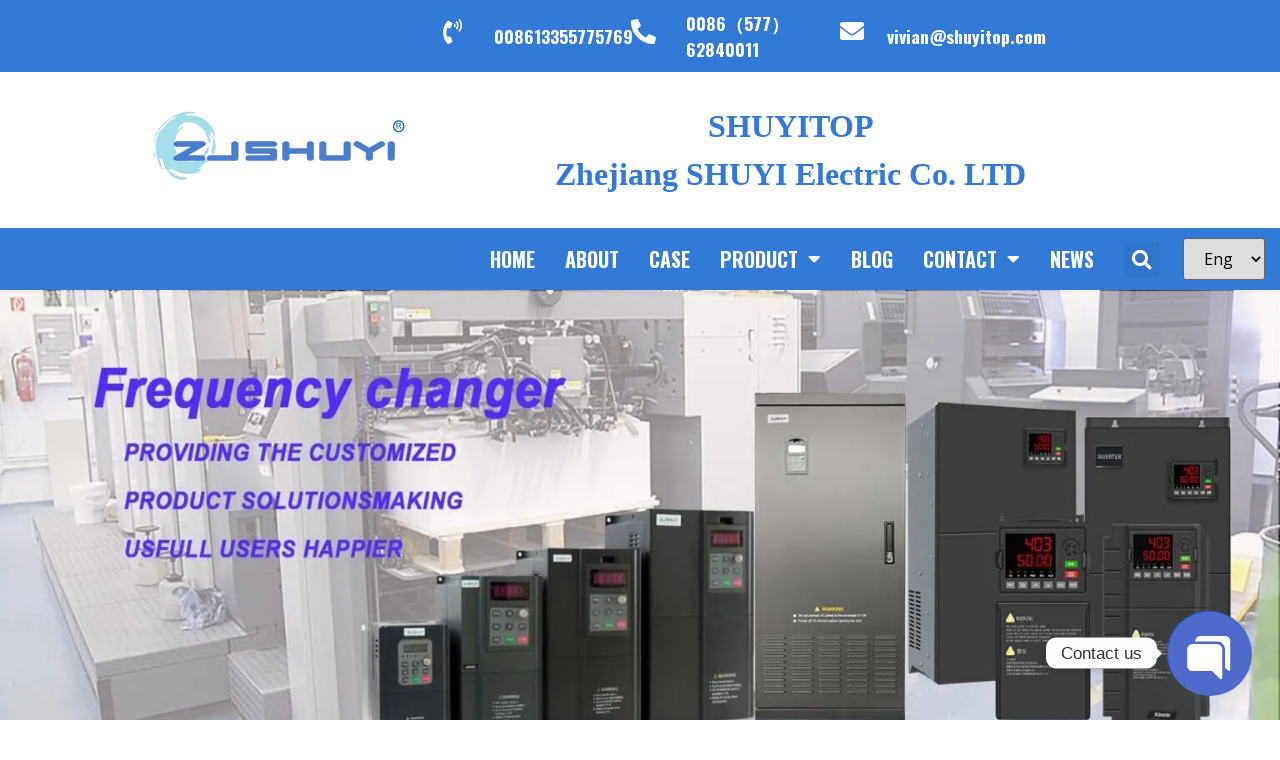

--- FILE ---
content_type: text/html; charset=UTF-8
request_url: https://shuyitop.com/product-category/soft-starter/bypass-type-soft-starter/
body_size: 73013
content:
<!doctype html> <html lang="zh-Hans"> <head><script>if(navigator.userAgent.match(/MSIE|Internet Explorer/i)||navigator.userAgent.match(/Trident\/7\..*?rv:11/i)){let e=document.location.href;if(!e.match(/[?&]nonitro/)){if(e.indexOf("?")==-1){if(e.indexOf("#")==-1){document.location.href=e+"?nonitro=1"}else{document.location.href=e.replace("#","?nonitro=1#")}}else{if(e.indexOf("#")==-1){document.location.href=e+"&nonitro=1"}else{document.location.href=e.replace("#","&nonitro=1#")}}}}</script><link rel="preconnect" href="https://www.googletagmanager.com" /><link rel="preconnect" href="https://cdn-biknn.nitrocdn.com" /><meta charset="UTF-8" /><meta name="viewport" content="width=device-width, initial-scale=1" /><meta name='robots' content='index, follow, max-image-preview:large, max-snippet:-1, max-video-preview:-1' /><title>Bypass type soft starter归档 - shuyitop.com</title><meta property="og:locale" content="zh_CN" /><meta property="og:type" content="article" /><meta property="og:title" content="Bypass type soft starter归档 - shuyitop.com" /><meta property="og:url" content="https://shuyitop.com/product-category/soft-starter/bypass-type-soft-starter/" /><meta property="og:site_name" content="shuyitop.com" /><meta name="twitter:card" content="summary_large_image" /><meta name="generator" content="WordPress 6.9" /><meta name="generator" content="WooCommerce 9.3.5" /><meta name="generator" content="Site Kit by Google 1.148.0" /><meta name="generator" content="Elementor 3.20.3; features: e_optimized_assets_loading, additional_custom_breakpoints, block_editor_assets_optimize, e_image_loading_optimization; settings: css_print_method-external, google_font-enabled, font_display-auto" /><meta name="msapplication-TileImage" content="https://shuyitop.com/wp-content/uploads/2021/01/cropped-网站小标1-270x270.png" /><meta name="generator" content="NitroPack" /><script>var NPSH,NitroScrollHelper;NPSH=NitroScrollHelper=function(){let e=null;const o=window.sessionStorage.getItem("nitroScrollPos");function t(){let e=JSON.parse(window.sessionStorage.getItem("nitroScrollPos"))||{};if(typeof e!=="object"){e={}}e[document.URL]=window.scrollY;window.sessionStorage.setItem("nitroScrollPos",JSON.stringify(e))}window.addEventListener("scroll",function(){if(e!==null){clearTimeout(e)}e=setTimeout(t,200)},{passive:true});let r={};r.getScrollPos=()=>{if(!o){return 0}const e=JSON.parse(o);return e[document.URL]||0};r.isScrolled=()=>{return r.getScrollPos()>document.documentElement.clientHeight*.5};return r}();</script><script>(function(){var a=false;var e=document.documentElement.classList;var i=navigator.userAgent.toLowerCase();var n=["android","iphone","ipad"];var r=n.length;var o;var d=null;for(var t=0;t<r;t++){o=n[t];if(i.indexOf(o)>-1)d=o;if(e.contains(o)){a=true;e.remove(o)}}if(a&&d){e.add(d);if(d=="iphone"||d=="ipad"){e.add("ios")}}})();</script><script type="text/worker" id="nitro-web-worker">var preloadRequests=0;var remainingCount={};var baseURI="";self.onmessage=function(e){switch(e.data.cmd){case"RESOURCE_PRELOAD":var o=e.data.requestId;remainingCount[o]=0;e.data.resources.forEach(function(e){preload(e,function(o){return function(){console.log(o+" DONE: "+e);if(--remainingCount[o]==0){self.postMessage({cmd:"RESOURCE_PRELOAD",requestId:o})}}}(o));remainingCount[o]++});break;case"SET_BASEURI":baseURI=e.data.uri;break}};async function preload(e,o){if(typeof URL!=="undefined"&&baseURI){try{var a=new URL(e,baseURI);e=a.href}catch(e){console.log("Worker error: "+e.message)}}console.log("Preloading "+e);try{var n=new Request(e,{mode:"no-cors",redirect:"follow"});await fetch(n);o()}catch(a){console.log(a);var r=new XMLHttpRequest;r.responseType="blob";r.onload=o;r.onerror=o;r.open("GET",e,true);r.send()}}</script><script id="nprl">(()=>{if(window.NPRL!=undefined)return;(function(e){var t=e.prototype;t.after||(t.after=function(){var e,t=arguments,n=t.length,r=0,i=this,o=i.parentNode,a=Node,c=String,u=document;if(o!==null){while(r<n){(e=t[r])instanceof a?(i=i.nextSibling)!==null?o.insertBefore(e,i):o.appendChild(e):o.appendChild(u.createTextNode(c(e)));++r}}})})(Element);var e,t;e=t=function(){var t=false;var r=window.URL||window.webkitURL;var i=true;var o=false;var a=2;var c=null;var u=null;var d=true;var s=window.nitroGtmExcludes!=undefined;var l=s?JSON.parse(atob(window.nitroGtmExcludes)).map(e=>new RegExp(e)):[];var f;var m;var v=null;var p=null;var g=null;var h={touch:["touchmove","touchend"],default:["mousemove","click","keydown","wheel"]};var E=true;var y=[];var w=false;var b=[];var S=0;var N=0;var L=false;var T=0;var R=null;var O=false;var A=false;var C=false;var P=[];var I=[];var M=[];var k=[];var x=false;var _={};var j=new Map;var B="noModule"in HTMLScriptElement.prototype;var q=requestAnimationFrame||mozRequestAnimationFrame||webkitRequestAnimationFrame||msRequestAnimationFrame;const D="gtm.js?id=";function H(e,t){if(!_[e]){_[e]=[]}_[e].push(t)}function U(e,t){if(_[e]){var n=0,r=_[e];for(var n=0;n<r.length;n++){r[n].call(this,t)}}}function Y(){(function(e,t){var r=null;var i=function(e){r(e)};var o=null;var a={};var c=null;var u=null;var d=0;e.addEventListener(t,function(r){if(["load","DOMContentLoaded"].indexOf(t)!=-1){if(u){Q(function(){e.triggerNitroEvent(t)})}c=true}else if(t=="readystatechange"){d++;n.ogReadyState=d==1?"interactive":"complete";if(u&&u>=d){n.documentReadyState=n.ogReadyState;Q(function(){e.triggerNitroEvent(t)})}}});e.addEventListener(t+"Nitro",function(e){if(["load","DOMContentLoaded"].indexOf(t)!=-1){if(!c){e.preventDefault();e.stopImmediatePropagation()}else{}u=true}else if(t=="readystatechange"){u=n.documentReadyState=="interactive"?1:2;if(d<u){e.preventDefault();e.stopImmediatePropagation()}}});switch(t){case"load":o="onload";break;case"readystatechange":o="onreadystatechange";break;case"pageshow":o="onpageshow";break;default:o=null;break}if(o){Object.defineProperty(e,o,{get:function(){return r},set:function(n){if(typeof n!=="function"){r=null;e.removeEventListener(t+"Nitro",i)}else{if(!r){e.addEventListener(t+"Nitro",i)}r=n}}})}Object.defineProperty(e,"addEventListener"+t,{value:function(r){if(r!=t||!n.startedScriptLoading||document.currentScript&&document.currentScript.hasAttribute("nitro-exclude")){}else{arguments[0]+="Nitro"}e.ogAddEventListener.apply(e,arguments);a[arguments[1]]=arguments[0]}});Object.defineProperty(e,"removeEventListener"+t,{value:function(t){var n=a[arguments[1]];arguments[0]=n;e.ogRemoveEventListener.apply(e,arguments)}});Object.defineProperty(e,"triggerNitroEvent"+t,{value:function(t,n){n=n||e;var r=new Event(t+"Nitro",{bubbles:true});r.isNitroPack=true;Object.defineProperty(r,"type",{get:function(){return t},set:function(){}});Object.defineProperty(r,"target",{get:function(){return n},set:function(){}});e.dispatchEvent(r)}});if(typeof e.triggerNitroEvent==="undefined"){(function(){var t=e.addEventListener;var n=e.removeEventListener;Object.defineProperty(e,"ogAddEventListener",{value:t});Object.defineProperty(e,"ogRemoveEventListener",{value:n});Object.defineProperty(e,"addEventListener",{value:function(n){var r="addEventListener"+n;if(typeof e[r]!=="undefined"){e[r].apply(e,arguments)}else{t.apply(e,arguments)}},writable:true});Object.defineProperty(e,"removeEventListener",{value:function(t){var r="removeEventListener"+t;if(typeof e[r]!=="undefined"){e[r].apply(e,arguments)}else{n.apply(e,arguments)}}});Object.defineProperty(e,"triggerNitroEvent",{value:function(t,n){var r="triggerNitroEvent"+t;if(typeof e[r]!=="undefined"){e[r].apply(e,arguments)}}})})()}}).apply(null,arguments)}Y(window,"load");Y(window,"pageshow");Y(window,"DOMContentLoaded");Y(document,"DOMContentLoaded");Y(document,"readystatechange");try{var F=new Worker(r.createObjectURL(new Blob([document.getElementById("nitro-web-worker").textContent],{type:"text/javascript"})))}catch(e){var F=new Worker("data:text/javascript;base64,"+btoa(document.getElementById("nitro-web-worker").textContent))}F.onmessage=function(e){if(e.data.cmd=="RESOURCE_PRELOAD"){U(e.data.requestId,e)}};if(typeof document.baseURI!=="undefined"){F.postMessage({cmd:"SET_BASEURI",uri:document.baseURI})}var G=function(e){if(--S==0){Q(K)}};var W=function(e){e.target.removeEventListener("load",W);e.target.removeEventListener("error",W);e.target.removeEventListener("nitroTimeout",W);if(e.type!="nitroTimeout"){clearTimeout(e.target.nitroTimeout)}if(--N==0&&S==0){Q(J)}};var X=function(e){var t=e.textContent;try{var n=r.createObjectURL(new Blob([t.replace(/^(?:<!--)?(.*?)(?:-->)?$/gm,"$1")],{type:"text/javascript"}))}catch(e){var n="data:text/javascript;base64,"+btoa(t.replace(/^(?:<!--)?(.*?)(?:-->)?$/gm,"$1"))}return n};var K=function(){n.documentReadyState="interactive";document.triggerNitroEvent("readystatechange");document.triggerNitroEvent("DOMContentLoaded");if(window.pageYOffset||window.pageXOffset){window.dispatchEvent(new Event("scroll"))}A=true;Q(function(){if(N==0){Q(J)}Q($)})};var J=function(){if(!A||O)return;O=true;R.disconnect();en();n.documentReadyState="complete";document.triggerNitroEvent("readystatechange");window.triggerNitroEvent("load",document);window.triggerNitroEvent("pageshow",document);if(window.pageYOffset||window.pageXOffset||location.hash){let e=typeof history.scrollRestoration!=="undefined"&&history.scrollRestoration=="auto";if(e&&typeof NPSH!=="undefined"&&NPSH.getScrollPos()>0&&window.pageYOffset>document.documentElement.clientHeight*.5){window.scrollTo(0,NPSH.getScrollPos())}else if(location.hash){try{let e=document.querySelector(location.hash);if(e){e.scrollIntoView()}}catch(e){}}}var e=null;if(a==1){e=eo}else{e=eu}Q(e)};var Q=function(e){setTimeout(e,0)};var V=function(e){if(e.type=="touchend"||e.type=="click"){g=e}};var $=function(){if(d&&g){setTimeout(function(e){return function(){var t=function(e,t,n){var r=new Event(e,{bubbles:true,cancelable:true});if(e=="click"){r.clientX=t;r.clientY=n}else{r.touches=[{clientX:t,clientY:n}]}return r};var n;if(e.type=="touchend"){var r=e.changedTouches[0];n=document.elementFromPoint(r.clientX,r.clientY);n.dispatchEvent(t("touchstart"),r.clientX,r.clientY);n.dispatchEvent(t("touchend"),r.clientX,r.clientY);n.dispatchEvent(t("click"),r.clientX,r.clientY)}else if(e.type=="click"){n=document.elementFromPoint(e.clientX,e.clientY);n.dispatchEvent(t("click"),e.clientX,e.clientY)}}}(g),150);g=null}};var z=function(e){if(e.tagName=="SCRIPT"&&!e.hasAttribute("data-nitro-for-id")&&!e.hasAttribute("nitro-document-write")||e.tagName=="IMG"&&(e.hasAttribute("src")||e.hasAttribute("srcset"))||e.tagName=="IFRAME"&&e.hasAttribute("src")||e.tagName=="LINK"&&e.hasAttribute("href")&&e.hasAttribute("rel")&&e.getAttribute("rel")=="stylesheet"){if(e.tagName==="IFRAME"&&e.src.indexOf("about:blank")>-1){return}var t="";switch(e.tagName){case"LINK":t=e.href;break;case"IMG":if(k.indexOf(e)>-1)return;t=e.srcset||e.src;break;default:t=e.src;break}var n=e.getAttribute("type");if(!t&&e.tagName!=="SCRIPT")return;if((e.tagName=="IMG"||e.tagName=="LINK")&&(t.indexOf("data:")===0||t.indexOf("blob:")===0))return;if(e.tagName=="SCRIPT"&&n&&n!=="text/javascript"&&n!=="application/javascript"){if(n!=="module"||!B)return}if(e.tagName==="SCRIPT"){if(k.indexOf(e)>-1)return;if(e.noModule&&B){return}let t=null;if(document.currentScript){if(document.currentScript.src&&document.currentScript.src.indexOf(D)>-1){t=document.currentScript}if(document.currentScript.hasAttribute("data-nitro-gtm-id")){e.setAttribute("data-nitro-gtm-id",document.currentScript.getAttribute("data-nitro-gtm-id"))}}else if(window.nitroCurrentScript){if(window.nitroCurrentScript.src&&window.nitroCurrentScript.src.indexOf(D)>-1){t=window.nitroCurrentScript}}if(t&&s){let n=false;for(const t of l){n=e.src?t.test(e.src):t.test(e.textContent);if(n){break}}if(!n){e.type="text/googletagmanagerscript";let n=t.hasAttribute("data-nitro-gtm-id")?t.getAttribute("data-nitro-gtm-id"):t.id;if(!j.has(n)){j.set(n,[])}let r=j.get(n);r.push(e);return}}if(!e.src){if(e.textContent.length>0){e.textContent+="\n;if(document.currentScript.nitroTimeout) {clearTimeout(document.currentScript.nitroTimeout);}; setTimeout(function() { this.dispatchEvent(new Event('load')); }.bind(document.currentScript), 0);"}else{return}}else{}k.push(e)}if(!e.hasOwnProperty("nitroTimeout")){N++;e.addEventListener("load",W,true);e.addEventListener("error",W,true);e.addEventListener("nitroTimeout",W,true);e.nitroTimeout=setTimeout(function(){console.log("Resource timed out",e);e.dispatchEvent(new Event("nitroTimeout"))},5e3)}}};var Z=function(e){if(e.hasOwnProperty("nitroTimeout")&&e.nitroTimeout){clearTimeout(e.nitroTimeout);e.nitroTimeout=null;e.dispatchEvent(new Event("nitroTimeout"))}};document.documentElement.addEventListener("load",function(e){if(e.target.tagName=="SCRIPT"||e.target.tagName=="IMG"){k.push(e.target)}},true);document.documentElement.addEventListener("error",function(e){if(e.target.tagName=="SCRIPT"||e.target.tagName=="IMG"){k.push(e.target)}},true);var ee=["appendChild","replaceChild","insertBefore","prepend","append","before","after","replaceWith","insertAdjacentElement"];var et=function(){if(s){window._nitro_setTimeout=window.setTimeout;window.setTimeout=function(e,t,...n){let r=document.currentScript||window.nitroCurrentScript;if(!r||r.src&&r.src.indexOf(D)==-1){return window._nitro_setTimeout.call(window,e,t,...n)}return window._nitro_setTimeout.call(window,function(e,t){return function(...n){window.nitroCurrentScript=e;t(...n)}}(r,e),t,...n)}}ee.forEach(function(e){HTMLElement.prototype["og"+e]=HTMLElement.prototype[e];HTMLElement.prototype[e]=function(...t){if(this.parentNode||this===document.documentElement){switch(e){case"replaceChild":case"insertBefore":t.pop();break;case"insertAdjacentElement":t.shift();break}t.forEach(function(e){if(!e)return;if(e.tagName=="SCRIPT"){z(e)}else{if(e.children&&e.children.length>0){e.querySelectorAll("script").forEach(z)}}})}return this["og"+e].apply(this,arguments)}})};var en=function(){if(s&&typeof window._nitro_setTimeout==="function"){window.setTimeout=window._nitro_setTimeout}ee.forEach(function(e){HTMLElement.prototype[e]=HTMLElement.prototype["og"+e]})};var er=async function(){if(o){ef(f);ef(V);if(v){clearTimeout(v);v=null}}if(T===1){L=true;return}else if(T===0){T=-1}n.startedScriptLoading=true;Object.defineProperty(document,"readyState",{get:function(){return n.documentReadyState},set:function(){}});var e=document.documentElement;var t={attributes:true,attributeFilter:["src"],childList:true,subtree:true};R=new MutationObserver(function(e,t){e.forEach(function(e){if(e.type=="childList"&&e.addedNodes.length>0){e.addedNodes.forEach(function(e){if(!document.documentElement.contains(e)){return}if(e.tagName=="IMG"||e.tagName=="IFRAME"||e.tagName=="LINK"){z(e)}})}if(e.type=="childList"&&e.removedNodes.length>0){e.removedNodes.forEach(function(e){if(e.tagName=="IFRAME"||e.tagName=="LINK"){Z(e)}})}if(e.type=="attributes"){var t=e.target;if(!document.documentElement.contains(t)){return}if(t.tagName=="IFRAME"||t.tagName=="LINK"||t.tagName=="IMG"||t.tagName=="SCRIPT"){z(t)}}})});R.observe(e,t);if(!s){et()}await Promise.all(P);var r=b.shift();var i=null;var a=false;while(r){var c;var u=JSON.parse(atob(r.meta));var d=u.delay;if(r.type=="inline"){var l=document.getElementById(r.id);if(l){l.remove()}else{r=b.shift();continue}c=X(l);if(c===false){r=b.shift();continue}}else{c=r.src}if(!a&&r.type!="inline"&&(typeof u.attributes.async!="undefined"||typeof u.attributes.defer!="undefined")){if(i===null){i=r}else if(i===r){a=true}if(!a){b.push(r);r=b.shift();continue}}var m=document.createElement("script");m.src=c;m.setAttribute("data-nitro-for-id",r.id);for(var p in u.attributes){try{if(u.attributes[p]===false){m.setAttribute(p,"")}else{m.setAttribute(p,u.attributes[p])}}catch(e){console.log("Error while setting script attribute",m,e)}}m.async=false;if(u.canonicalLink!=""&&Object.getOwnPropertyDescriptor(m,"src")?.configurable!==false){(e=>{Object.defineProperty(m,"src",{get:function(){return e.canonicalLink},set:function(){}})})(u)}if(d){setTimeout((function(e,t){var n=document.querySelector("[data-nitro-marker-id='"+t+"']");if(n){n.after(e)}else{document.head.appendChild(e)}}).bind(null,m,r.id),d)}else{m.addEventListener("load",G);m.addEventListener("error",G);if(!m.noModule||!B){S++}var g=document.querySelector("[data-nitro-marker-id='"+r.id+"']");if(g){Q(function(e,t){return function(){e.after(t)}}(g,m))}else{Q(function(e){return function(){document.head.appendChild(e)}}(m))}}r=b.shift()}};var ei=function(){var e=document.getElementById("nitro-deferred-styles");var t=document.createElement("div");t.innerHTML=e.textContent;return t};var eo=async function(e){isPreload=e&&e.type=="NitroPreload";if(!isPreload){T=-1;E=false;if(o){ef(f);ef(V);if(v){clearTimeout(v);v=null}}}if(w===false){var t=ei();let e=t.querySelectorAll('style,link[rel="stylesheet"]');w=e.length;if(w){let e=document.getElementById("nitro-deferred-styles-marker");e.replaceWith.apply(e,t.childNodes)}else if(isPreload){Q(ed)}else{es()}}else if(w===0&&!isPreload){es()}};var ea=function(){var e=ei();var t=e.childNodes;var n;var r=[];for(var i=0;i<t.length;i++){n=t[i];if(n.href){r.push(n.href)}}var o="css-preload";H(o,function(e){eo(new Event("NitroPreload"))});if(r.length){F.postMessage({cmd:"RESOURCE_PRELOAD",resources:r,requestId:o})}else{Q(function(){U(o)})}};var ec=function(){if(T===-1)return;T=1;var e=[];var t,n;for(var r=0;r<b.length;r++){t=b[r];if(t.type!="inline"){if(t.src){n=JSON.parse(atob(t.meta));if(n.delay)continue;if(n.attributes.type&&n.attributes.type=="module"&&!B)continue;e.push(t.src)}}}if(e.length){var i="js-preload";H(i,function(e){T=2;if(L){Q(er)}});F.postMessage({cmd:"RESOURCE_PRELOAD",resources:e,requestId:i})}};var eu=function(){while(I.length){style=I.shift();if(style.hasAttribute("nitropack-onload")){style.setAttribute("onload",style.getAttribute("nitropack-onload"));Q(function(e){return function(){e.dispatchEvent(new Event("load"))}}(style))}}while(M.length){style=M.shift();if(style.hasAttribute("nitropack-onerror")){style.setAttribute("onerror",style.getAttribute("nitropack-onerror"));Q(function(e){return function(){e.dispatchEvent(new Event("error"))}}(style))}}};var ed=function(){if(!x){if(i){Q(function(){var e=document.getElementById("nitro-critical-css");if(e){e.remove()}})}x=true;onStylesLoadEvent=new Event("NitroStylesLoaded");onStylesLoadEvent.isNitroPack=true;window.dispatchEvent(onStylesLoadEvent)}};var es=function(){if(a==2){Q(er)}else{eu()}};var el=function(e){m.forEach(function(t){document.addEventListener(t,e,true)})};var ef=function(e){m.forEach(function(t){document.removeEventListener(t,e,true)})};if(s){et()}return{setAutoRemoveCriticalCss:function(e){i=e},registerScript:function(e,t,n){b.push({type:"remote",src:e,id:t,meta:n})},registerInlineScript:function(e,t){b.push({type:"inline",id:e,meta:t})},registerStyle:function(e,t,n){y.push({href:e,rel:t,media:n})},onLoadStyle:function(e){I.push(e);if(w!==false&&--w==0){Q(ed);if(E){E=false}else{es()}}},onErrorStyle:function(e){M.push(e);if(w!==false&&--w==0){Q(ed);if(E){E=false}else{es()}}},loadJs:function(e,t){if(!e.src){var n=X(e);if(n!==false){e.src=n;e.textContent=""}}if(t){Q(function(e,t){return function(){e.after(t)}}(t,e))}else{Q(function(e){return function(){document.head.appendChild(e)}}(e))}},loadQueuedResources:async function(){window.dispatchEvent(new Event("NitroBootStart"));if(p){clearTimeout(p);p=null}window.removeEventListener("load",e.loadQueuedResources);f=a==1?er:eo;if(!o||g){Q(f)}else{if(navigator.userAgent.indexOf(" Edge/")==-1){ea();H("css-preload",ec)}el(f);if(u){if(c){v=setTimeout(f,c)}}else{}}},fontPreload:function(e){var t="critical-fonts";H(t,function(e){document.getElementById("nitro-critical-fonts").type="text/css"});F.postMessage({cmd:"RESOURCE_PRELOAD",resources:e,requestId:t})},boot:function(){if(t)return;t=true;C=typeof NPSH!=="undefined"&&NPSH.isScrolled();let n=document.prerendering;if(location.hash||C||n){o=false}m=h.default.concat(h.touch);p=setTimeout(e.loadQueuedResources,1500);el(V);if(C){e.loadQueuedResources()}else{window.addEventListener("load",e.loadQueuedResources)}},addPrerequisite:function(e){P.push(e)},getTagManagerNodes:function(e){if(!e)return j;return j.get(e)??[]}}}();var n,r;n=r=function(){var t=document.write;return{documentWrite:function(n,r){if(n&&n.hasAttribute("nitro-exclude")){return t.call(document,r)}var i=null;if(n.documentWriteContainer){i=n.documentWriteContainer}else{i=document.createElement("span");n.documentWriteContainer=i}var o=null;if(n){if(n.hasAttribute("data-nitro-for-id")){o=document.querySelector('template[data-nitro-marker-id="'+n.getAttribute("data-nitro-for-id")+'"]')}else{o=n}}i.innerHTML+=r;i.querySelectorAll("script").forEach(function(e){e.setAttribute("nitro-document-write","")});if(!i.parentNode){if(o){o.parentNode.insertBefore(i,o)}else{document.body.appendChild(i)}}var a=document.createElement("span");a.innerHTML=r;var c=a.querySelectorAll("script");if(c.length){c.forEach(function(t){var n=t.getAttributeNames();var r=document.createElement("script");n.forEach(function(e){r.setAttribute(e,t.getAttribute(e))});r.async=false;if(!t.src&&t.textContent){r.textContent=t.textContent}e.loadJs(r,o)})}},TrustLogo:function(e,t){var n=document.getElementById(e);var r=document.createElement("img");r.src=t;n.parentNode.insertBefore(r,n)},documentReadyState:"loading",ogReadyState:document.readyState,startedScriptLoading:false,loadScriptDelayed:function(e,t){setTimeout(function(){var t=document.createElement("script");t.src=e;document.head.appendChild(t)},t)}}}();document.write=function(e){n.documentWrite(document.currentScript,e)};document.writeln=function(e){n.documentWrite(document.currentScript,e+"\n")};window.NPRL=e;window.NitroResourceLoader=t;window.NPh=n;window.NitroPackHelper=r})();</script><template id="nitro-deferred-styles-marker"></template><style id="nitro-fonts">@font-face{font-family:WooCommerce;src:url("https://cdn-biknn.nitrocdn.com/drCCGZvjaovVrtwKHdNPYnIoootSSxcf/assets/static/source/rev-0f4e1c9/shuyitop.com/wp-content/plugins/woocommerce/assets/fonts/WooCommerce.woff2") format("woff2");font-weight:400;font-style:normal;font-display:swap}@font-face{font-family:eicons;src:url("https://cdn-biknn.nitrocdn.com/drCCGZvjaovVrtwKHdNPYnIoootSSxcf/assets/static/source/rev-0f4e1c9/shuyitop.com/wp-content/plugins/elementor/assets/lib/eicons/fonts/014dbf60e3b082ebe0d150961bc87287.eicons.eot");src:url("https://cdn-biknn.nitrocdn.com/drCCGZvjaovVrtwKHdNPYnIoootSSxcf/assets/static/source/rev-0f4e1c9/shuyitop.com/wp-content/plugins/elementor/assets/lib/eicons/fonts/014dbf60e3b082ebe0d150961bc87287.eicons.woff2") format("woff2");font-weight:400;font-style:normal;font-display:swap}@font-face{font-family:"Oswald";font-style:normal;font-weight:200;src:url("https://fonts.gstatic.com/s/oswald/v57/TK3iWkUHHAIjg752FD8Gl-1PK62t.woff2") format("woff2");unicode-range:U+0460-052F,U+1C80-1C8A,U+20B4,U+2DE0-2DFF,U+A640-A69F,U+FE2E-FE2F;font-display:swap}@font-face{font-family:"Oswald";font-style:normal;font-weight:200;src:url("https://fonts.gstatic.com/s/oswald/v57/TK3iWkUHHAIjg752HT8Gl-1PK62t.woff2") format("woff2");unicode-range:U+0301,U+0400-045F,U+0490-0491,U+04B0-04B1,U+2116;font-display:swap}@font-face{font-family:"Oswald";font-style:normal;font-weight:200;src:url("https://fonts.gstatic.com/s/oswald/v57/TK3iWkUHHAIjg752Fj8Gl-1PK62t.woff2") format("woff2");unicode-range:U+0102-0103,U+0110-0111,U+0128-0129,U+0168-0169,U+01A0-01A1,U+01AF-01B0,U+0300-0301,U+0303-0304,U+0308-0309,U+0323,U+0329,U+1EA0-1EF9,U+20AB;font-display:swap}@font-face{font-family:"Oswald";font-style:normal;font-weight:200;src:url("https://fonts.gstatic.com/s/oswald/v57/TK3iWkUHHAIjg752Fz8Gl-1PK62t.woff2") format("woff2");unicode-range:U+0100-02BA,U+02BD-02C5,U+02C7-02CC,U+02CE-02D7,U+02DD-02FF,U+0304,U+0308,U+0329,U+1D00-1DBF,U+1E00-1E9F,U+1EF2-1EFF,U+2020,U+20A0-20AB,U+20AD-20C0,U+2113,U+2C60-2C7F,U+A720-A7FF;font-display:swap}@font-face{font-family:"Oswald";font-style:normal;font-weight:200;src:url("https://fonts.gstatic.com/s/oswald/v57/TK3iWkUHHAIjg752GT8Gl-1PKw.woff2") format("woff2");unicode-range:U+0000-00FF,U+0131,U+0152-0153,U+02BB-02BC,U+02C6,U+02DA,U+02DC,U+0304,U+0308,U+0329,U+2000-206F,U+20AC,U+2122,U+2191,U+2193,U+2212,U+2215,U+FEFF,U+FFFD;font-display:swap}@font-face{font-family:"Oswald";font-style:normal;font-weight:300;src:url("https://fonts.gstatic.com/s/oswald/v57/TK3iWkUHHAIjg752FD8Gl-1PK62t.woff2") format("woff2");unicode-range:U+0460-052F,U+1C80-1C8A,U+20B4,U+2DE0-2DFF,U+A640-A69F,U+FE2E-FE2F;font-display:swap}@font-face{font-family:"Oswald";font-style:normal;font-weight:300;src:url("https://fonts.gstatic.com/s/oswald/v57/TK3iWkUHHAIjg752HT8Gl-1PK62t.woff2") format("woff2");unicode-range:U+0301,U+0400-045F,U+0490-0491,U+04B0-04B1,U+2116;font-display:swap}@font-face{font-family:"Oswald";font-style:normal;font-weight:300;src:url("https://fonts.gstatic.com/s/oswald/v57/TK3iWkUHHAIjg752Fj8Gl-1PK62t.woff2") format("woff2");unicode-range:U+0102-0103,U+0110-0111,U+0128-0129,U+0168-0169,U+01A0-01A1,U+01AF-01B0,U+0300-0301,U+0303-0304,U+0308-0309,U+0323,U+0329,U+1EA0-1EF9,U+20AB;font-display:swap}@font-face{font-family:"Oswald";font-style:normal;font-weight:300;src:url("https://fonts.gstatic.com/s/oswald/v57/TK3iWkUHHAIjg752Fz8Gl-1PK62t.woff2") format("woff2");unicode-range:U+0100-02BA,U+02BD-02C5,U+02C7-02CC,U+02CE-02D7,U+02DD-02FF,U+0304,U+0308,U+0329,U+1D00-1DBF,U+1E00-1E9F,U+1EF2-1EFF,U+2020,U+20A0-20AB,U+20AD-20C0,U+2113,U+2C60-2C7F,U+A720-A7FF;font-display:swap}@font-face{font-family:"Oswald";font-style:normal;font-weight:300;src:url("https://fonts.gstatic.com/s/oswald/v57/TK3iWkUHHAIjg752GT8Gl-1PKw.woff2") format("woff2");unicode-range:U+0000-00FF,U+0131,U+0152-0153,U+02BB-02BC,U+02C6,U+02DA,U+02DC,U+0304,U+0308,U+0329,U+2000-206F,U+20AC,U+2122,U+2191,U+2193,U+2212,U+2215,U+FEFF,U+FFFD;font-display:swap}@font-face{font-family:"Oswald";font-style:normal;font-weight:400;src:url("https://fonts.gstatic.com/s/oswald/v57/TK3iWkUHHAIjg752FD8Gl-1PK62t.woff2") format("woff2");unicode-range:U+0460-052F,U+1C80-1C8A,U+20B4,U+2DE0-2DFF,U+A640-A69F,U+FE2E-FE2F;font-display:swap}@font-face{font-family:"Oswald";font-style:normal;font-weight:400;src:url("https://fonts.gstatic.com/s/oswald/v57/TK3iWkUHHAIjg752HT8Gl-1PK62t.woff2") format("woff2");unicode-range:U+0301,U+0400-045F,U+0490-0491,U+04B0-04B1,U+2116;font-display:swap}@font-face{font-family:"Oswald";font-style:normal;font-weight:400;src:url("https://fonts.gstatic.com/s/oswald/v57/TK3iWkUHHAIjg752Fj8Gl-1PK62t.woff2") format("woff2");unicode-range:U+0102-0103,U+0110-0111,U+0128-0129,U+0168-0169,U+01A0-01A1,U+01AF-01B0,U+0300-0301,U+0303-0304,U+0308-0309,U+0323,U+0329,U+1EA0-1EF9,U+20AB;font-display:swap}@font-face{font-family:"Oswald";font-style:normal;font-weight:400;src:url("https://fonts.gstatic.com/s/oswald/v57/TK3iWkUHHAIjg752Fz8Gl-1PK62t.woff2") format("woff2");unicode-range:U+0100-02BA,U+02BD-02C5,U+02C7-02CC,U+02CE-02D7,U+02DD-02FF,U+0304,U+0308,U+0329,U+1D00-1DBF,U+1E00-1E9F,U+1EF2-1EFF,U+2020,U+20A0-20AB,U+20AD-20C0,U+2113,U+2C60-2C7F,U+A720-A7FF;font-display:swap}@font-face{font-family:"Oswald";font-style:normal;font-weight:400;src:url("https://fonts.gstatic.com/s/oswald/v57/TK3iWkUHHAIjg752GT8Gl-1PKw.woff2") format("woff2");unicode-range:U+0000-00FF,U+0131,U+0152-0153,U+02BB-02BC,U+02C6,U+02DA,U+02DC,U+0304,U+0308,U+0329,U+2000-206F,U+20AC,U+2122,U+2191,U+2193,U+2212,U+2215,U+FEFF,U+FFFD;font-display:swap}@font-face{font-family:"Oswald";font-style:normal;font-weight:500;src:url("https://fonts.gstatic.com/s/oswald/v57/TK3iWkUHHAIjg752FD8Gl-1PK62t.woff2") format("woff2");unicode-range:U+0460-052F,U+1C80-1C8A,U+20B4,U+2DE0-2DFF,U+A640-A69F,U+FE2E-FE2F;font-display:swap}@font-face{font-family:"Oswald";font-style:normal;font-weight:500;src:url("https://fonts.gstatic.com/s/oswald/v57/TK3iWkUHHAIjg752HT8Gl-1PK62t.woff2") format("woff2");unicode-range:U+0301,U+0400-045F,U+0490-0491,U+04B0-04B1,U+2116;font-display:swap}@font-face{font-family:"Oswald";font-style:normal;font-weight:500;src:url("https://fonts.gstatic.com/s/oswald/v57/TK3iWkUHHAIjg752Fj8Gl-1PK62t.woff2") format("woff2");unicode-range:U+0102-0103,U+0110-0111,U+0128-0129,U+0168-0169,U+01A0-01A1,U+01AF-01B0,U+0300-0301,U+0303-0304,U+0308-0309,U+0323,U+0329,U+1EA0-1EF9,U+20AB;font-display:swap}@font-face{font-family:"Oswald";font-style:normal;font-weight:500;src:url("https://fonts.gstatic.com/s/oswald/v57/TK3iWkUHHAIjg752Fz8Gl-1PK62t.woff2") format("woff2");unicode-range:U+0100-02BA,U+02BD-02C5,U+02C7-02CC,U+02CE-02D7,U+02DD-02FF,U+0304,U+0308,U+0329,U+1D00-1DBF,U+1E00-1E9F,U+1EF2-1EFF,U+2020,U+20A0-20AB,U+20AD-20C0,U+2113,U+2C60-2C7F,U+A720-A7FF;font-display:swap}@font-face{font-family:"Oswald";font-style:normal;font-weight:500;src:url("https://fonts.gstatic.com/s/oswald/v57/TK3iWkUHHAIjg752GT8Gl-1PKw.woff2") format("woff2");unicode-range:U+0000-00FF,U+0131,U+0152-0153,U+02BB-02BC,U+02C6,U+02DA,U+02DC,U+0304,U+0308,U+0329,U+2000-206F,U+20AC,U+2122,U+2191,U+2193,U+2212,U+2215,U+FEFF,U+FFFD;font-display:swap}@font-face{font-family:"Oswald";font-style:normal;font-weight:600;src:url("https://fonts.gstatic.com/s/oswald/v57/TK3iWkUHHAIjg752FD8Gl-1PK62t.woff2") format("woff2");unicode-range:U+0460-052F,U+1C80-1C8A,U+20B4,U+2DE0-2DFF,U+A640-A69F,U+FE2E-FE2F;font-display:swap}@font-face{font-family:"Oswald";font-style:normal;font-weight:600;src:url("https://fonts.gstatic.com/s/oswald/v57/TK3iWkUHHAIjg752HT8Gl-1PK62t.woff2") format("woff2");unicode-range:U+0301,U+0400-045F,U+0490-0491,U+04B0-04B1,U+2116;font-display:swap}@font-face{font-family:"Oswald";font-style:normal;font-weight:600;src:url("https://fonts.gstatic.com/s/oswald/v57/TK3iWkUHHAIjg752Fj8Gl-1PK62t.woff2") format("woff2");unicode-range:U+0102-0103,U+0110-0111,U+0128-0129,U+0168-0169,U+01A0-01A1,U+01AF-01B0,U+0300-0301,U+0303-0304,U+0308-0309,U+0323,U+0329,U+1EA0-1EF9,U+20AB;font-display:swap}@font-face{font-family:"Oswald";font-style:normal;font-weight:600;src:url("https://fonts.gstatic.com/s/oswald/v57/TK3iWkUHHAIjg752Fz8Gl-1PK62t.woff2") format("woff2");unicode-range:U+0100-02BA,U+02BD-02C5,U+02C7-02CC,U+02CE-02D7,U+02DD-02FF,U+0304,U+0308,U+0329,U+1D00-1DBF,U+1E00-1E9F,U+1EF2-1EFF,U+2020,U+20A0-20AB,U+20AD-20C0,U+2113,U+2C60-2C7F,U+A720-A7FF;font-display:swap}@font-face{font-family:"Oswald";font-style:normal;font-weight:600;src:url("https://fonts.gstatic.com/s/oswald/v57/TK3iWkUHHAIjg752GT8Gl-1PKw.woff2") format("woff2");unicode-range:U+0000-00FF,U+0131,U+0152-0153,U+02BB-02BC,U+02C6,U+02DA,U+02DC,U+0304,U+0308,U+0329,U+2000-206F,U+20AC,U+2122,U+2191,U+2193,U+2212,U+2215,U+FEFF,U+FFFD;font-display:swap}@font-face{font-family:"Oswald";font-style:normal;font-weight:700;src:url("https://fonts.gstatic.com/s/oswald/v57/TK3iWkUHHAIjg752FD8Gl-1PK62t.woff2") format("woff2");unicode-range:U+0460-052F,U+1C80-1C8A,U+20B4,U+2DE0-2DFF,U+A640-A69F,U+FE2E-FE2F;font-display:swap}@font-face{font-family:"Oswald";font-style:normal;font-weight:700;src:url("https://fonts.gstatic.com/s/oswald/v57/TK3iWkUHHAIjg752HT8Gl-1PK62t.woff2") format("woff2");unicode-range:U+0301,U+0400-045F,U+0490-0491,U+04B0-04B1,U+2116;font-display:swap}@font-face{font-family:"Oswald";font-style:normal;font-weight:700;src:url("https://fonts.gstatic.com/s/oswald/v57/TK3iWkUHHAIjg752Fj8Gl-1PK62t.woff2") format("woff2");unicode-range:U+0102-0103,U+0110-0111,U+0128-0129,U+0168-0169,U+01A0-01A1,U+01AF-01B0,U+0300-0301,U+0303-0304,U+0308-0309,U+0323,U+0329,U+1EA0-1EF9,U+20AB;font-display:swap}@font-face{font-family:"Oswald";font-style:normal;font-weight:700;src:url("https://fonts.gstatic.com/s/oswald/v57/TK3iWkUHHAIjg752Fz8Gl-1PK62t.woff2") format("woff2");unicode-range:U+0100-02BA,U+02BD-02C5,U+02C7-02CC,U+02CE-02D7,U+02DD-02FF,U+0304,U+0308,U+0329,U+1D00-1DBF,U+1E00-1E9F,U+1EF2-1EFF,U+2020,U+20A0-20AB,U+20AD-20C0,U+2113,U+2C60-2C7F,U+A720-A7FF;font-display:swap}@font-face{font-family:"Oswald";font-style:normal;font-weight:700;src:url("https://fonts.gstatic.com/s/oswald/v57/TK3iWkUHHAIjg752GT8Gl-1PKw.woff2") format("woff2");unicode-range:U+0000-00FF,U+0131,U+0152-0153,U+02BB-02BC,U+02C6,U+02DA,U+02DC,U+0304,U+0308,U+0329,U+2000-206F,U+20AC,U+2122,U+2191,U+2193,U+2212,U+2215,U+FEFF,U+FFFD;font-display:swap}@font-face{font-family:"Font Awesome 5 Free";font-style:normal;font-weight:900;font-display:swap;src:url("https://cdn-biknn.nitrocdn.com/drCCGZvjaovVrtwKHdNPYnIoootSSxcf/assets/static/source/rev-0f4e1c9/shuyitop.com/wp-content/plugins/elementor/assets/lib/font-awesome/webfonts/fa-solid-900.eot");src:url("https://cdn-biknn.nitrocdn.com/drCCGZvjaovVrtwKHdNPYnIoootSSxcf/assets/static/source/rev-0f4e1c9/shuyitop.com/wp-content/plugins/elementor/assets/lib/font-awesome/webfonts/fa-solid-900.woff2") format("woff2")}</style><style type="text/css" id="nitro-critical-css">@charset "UTF-8";ul{box-sizing:border-box}:root{--wp-block-synced-color:#7a00df;--wp-block-synced-color--rgb:122,0,223;--wp-bound-block-color:var(--wp-block-synced-color);--wp-editor-canvas-background:#ddd;--wp-admin-theme-color:#007cba;--wp-admin-theme-color--rgb:0,124,186;--wp-admin-theme-color-darker-10:#006ba1;--wp-admin-theme-color-darker-10--rgb:0,107,160.5;--wp-admin-theme-color-darker-20:#005a87;--wp-admin-theme-color-darker-20--rgb:0,90,135;--wp-admin-border-width-focus:2px}:root{--wp--preset--font-size--normal:16px;--wp--preset--font-size--huge:42px}.screen-reader-text{border:0;clip-path:inset(50%);height:1px;margin:-1px;overflow:hidden;padding:0;position:absolute;width:1px;word-wrap:normal !important}html :where(img[class*=wp-image-]){height:auto;max-width:100%}.screen-reader-text{clip:rect(1px,1px,1px,1px);word-wrap:normal !important;border:0;clip-path:inset(50%);height:1px;margin:-1px;overflow:hidden;overflow-wrap:normal !important;padding:0;position:absolute !important;width:1px}:root{--wp--preset--aspect-ratio--square:1;--wp--preset--aspect-ratio--4-3:4/3;--wp--preset--aspect-ratio--3-4:3/4;--wp--preset--aspect-ratio--3-2:3/2;--wp--preset--aspect-ratio--2-3:2/3;--wp--preset--aspect-ratio--16-9:16/9;--wp--preset--aspect-ratio--9-16:9/16;--wp--preset--color--black:#000;--wp--preset--color--cyan-bluish-gray:#abb8c3;--wp--preset--color--white:#fff;--wp--preset--color--pale-pink:#f78da7;--wp--preset--color--vivid-red:#cf2e2e;--wp--preset--color--luminous-vivid-orange:#ff6900;--wp--preset--color--luminous-vivid-amber:#fcb900;--wp--preset--color--light-green-cyan:#7bdcb5;--wp--preset--color--vivid-green-cyan:#00d084;--wp--preset--color--pale-cyan-blue:#8ed1fc;--wp--preset--color--vivid-cyan-blue:#0693e3;--wp--preset--color--vivid-purple:#9b51e0;--wp--preset--gradient--vivid-cyan-blue-to-vivid-purple:linear-gradient(135deg,#0693e3 0%,#9b51e0 100%);--wp--preset--gradient--light-green-cyan-to-vivid-green-cyan:linear-gradient(135deg,#7adcb4 0%,#00d082 100%);--wp--preset--gradient--luminous-vivid-amber-to-luminous-vivid-orange:linear-gradient(135deg,#fcb900 0%,#ff6900 100%);--wp--preset--gradient--luminous-vivid-orange-to-vivid-red:linear-gradient(135deg,#ff6900 0%,#cf2e2e 100%);--wp--preset--gradient--very-light-gray-to-cyan-bluish-gray:linear-gradient(135deg,#eee 0%,#a9b8c3 100%);--wp--preset--gradient--cool-to-warm-spectrum:linear-gradient(135deg,#4aeadc 0%,#9778d1 20%,#cf2aba 40%,#ee2c82 60%,#fb6962 80%,#fef84c 100%);--wp--preset--gradient--blush-light-purple:linear-gradient(135deg,#ffceec 0%,#9896f0 100%);--wp--preset--gradient--blush-bordeaux:linear-gradient(135deg,#fecda5 0%,#fe2d2d 50%,#6b003e 100%);--wp--preset--gradient--luminous-dusk:linear-gradient(135deg,#ffcb70 0%,#c751c0 50%,#4158d0 100%);--wp--preset--gradient--pale-ocean:linear-gradient(135deg,#fff5cb 0%,#b6e3d4 50%,#33a7b5 100%);--wp--preset--gradient--electric-grass:linear-gradient(135deg,#caf880 0%,#71ce7e 100%);--wp--preset--gradient--midnight:linear-gradient(135deg,#020381 0%,#2874fc 100%);--wp--preset--font-size--small:13px;--wp--preset--font-size--medium:20px;--wp--preset--font-size--large:36px;--wp--preset--font-size--x-large:42px;--wp--preset--font-family--inter:"Inter",sans-serif;--wp--preset--font-family--cardo:Cardo;--wp--preset--spacing--20:.44rem;--wp--preset--spacing--30:.67rem;--wp--preset--spacing--40:1rem;--wp--preset--spacing--50:1.5rem;--wp--preset--spacing--60:2.25rem;--wp--preset--spacing--70:3.38rem;--wp--preset--spacing--80:5.06rem;--wp--preset--shadow--natural:6px 6px 9px rgba(0,0,0,.2);--wp--preset--shadow--deep:12px 12px 50px rgba(0,0,0,.4);--wp--preset--shadow--sharp:6px 6px 0px rgba(0,0,0,.2);--wp--preset--shadow--outlined:6px 6px 0px -3px #fff,6px 6px #000;--wp--preset--shadow--crisp:6px 6px 0px #000}html,body{-webkit-font-smoothing:antialiased}:root{--woocommerce:#7f54b3;--wc-green:#7ad03a;--wc-red:#a00;--wc-orange:#ffba00;--wc-blue:#2ea2cc;--wc-primary:#7f54b3;--wc-primary-text:white;--wc-secondary:#e9e6ed;--wc-secondary-text:#515151;--wc-highlight:#b3af54;--wc-highligh-text:white;--wc-content-bg:#fff;--wc-subtext:#767676}.woocommerce img,.woocommerce-page img{height:auto;max-width:100%}@media only screen and (max-width:768px){:root{--woocommerce:#7f54b3;--wc-green:#7ad03a;--wc-red:#a00;--wc-orange:#ffba00;--wc-blue:#2ea2cc;--wc-primary:#7f54b3;--wc-primary-text:white;--wc-secondary:#e9e6ed;--wc-secondary-text:#515151;--wc-highlight:#b3af54;--wc-highligh-text:white;--wc-content-bg:#fff;--wc-subtext:#767676}}:root{--woocommerce:#7f54b3;--wc-green:#7ad03a;--wc-red:#a00;--wc-orange:#ffba00;--wc-blue:#2ea2cc;--wc-primary:#7f54b3;--wc-primary-text:white;--wc-secondary:#e9e6ed;--wc-secondary-text:#515151;--wc-highlight:#b3af54;--wc-highligh-text:white;--wc-content-bg:#fff;--wc-subtext:#767676}.screen-reader-text{clip:rect(1px,1px,1px,1px);height:1px;overflow:hidden;position:absolute !important;width:1px;word-wrap:normal !important}.woocommerce .woocommerce-breadcrumb{margin:0 0 1em;padding:0}.woocommerce .woocommerce-breadcrumb::after,.woocommerce .woocommerce-breadcrumb::before{content:" ";display:table}.woocommerce .woocommerce-breadcrumb::after{clear:both}.woocommerce div.product{margin-bottom:0;position:relative}.woocommerce:where(body:not(.woocommerce-uses-block-theme)) .woocommerce-breadcrumb{font-size:.92em;color:#767676}.woocommerce:where(body:not(.woocommerce-uses-block-theme)) .woocommerce-breadcrumb a{color:#767676}html{line-height:1.15;-webkit-text-size-adjust:100%}*,:after,:before{box-sizing:border-box}body{margin:0;font-family:-apple-system,BlinkMacSystemFont,Segoe UI,Roboto,Helvetica Neue,Arial,Noto Sans,sans-serif,Apple Color Emoji,Segoe UI Emoji,Segoe UI Symbol,Noto Color Emoji;font-size:1rem;font-weight:400;line-height:1.5;color:#333;background-color:#fff;-webkit-font-smoothing:antialiased;-moz-osx-font-smoothing:grayscale}h2,h5,h6{margin-block-start:.5rem;margin-block-end:1rem;font-family:inherit;font-weight:500;line-height:1.2;color:inherit}h2{font-size:2rem}h5{font-size:1.25rem}h6{font-size:1rem}p{margin-block-start:0;margin-block-end:.9rem}a{background-color:transparent;text-decoration:none;color:#c36}img{border-style:none;height:auto;max-width:100%}template{display:none}label{display:inline-block;line-height:1;vertical-align:middle}button,input,textarea{font-family:inherit;font-size:1rem;line-height:1.5;margin:0}input[type=email],input[type=search],input[type=text],textarea{width:100%;border:1px solid #666;border-radius:3px;padding:.5rem 1rem}button,input{overflow:visible}button{text-transform:none}[type=submit],button{width:auto;-webkit-appearance:button}[type=submit]::-moz-focus-inner,button::-moz-focus-inner{border-style:none;padding:0}[type=submit]:-moz-focusring,button:-moz-focusring{outline:1px dotted ButtonText}[type=submit],button{display:inline-block;font-weight:400;color:#c36;text-align:center;white-space:nowrap;background-color:transparent;border:1px solid #c36;padding:.5rem 1rem;font-size:1rem;border-radius:3px}textarea{overflow:auto;resize:vertical}[type=search]{-webkit-appearance:textfield;outline-offset:-2px}[type=search]::-webkit-search-decoration{-webkit-appearance:none}::-webkit-file-upload-button{-webkit-appearance:button;font:inherit}li,ul{margin-block-start:0;margin-block-end:0;border:0;outline:0;font-size:100%;vertical-align:baseline;background:transparent}.screen-reader-text{clip:rect(1px,1px,1px,1px);height:1px;overflow:hidden;position:absolute !important;width:1px;word-wrap:normal !important}.site-navigation{grid-area:nav-menu;display:flex;align-items:center;flex-grow:1}[class*=" eicon-"],[class^=eicon]{display:inline-block;font-family:eicons;font-size:inherit;font-weight:400;font-style:normal;font-variant:normal;line-height:1;text-rendering:auto;-webkit-font-smoothing:antialiased;-moz-osx-font-smoothing:grayscale}.eicon-menu-bar:before{content:""}.eicon-close:before{content:""}.dialog-close-button{position:absolute;margin-block-start:15px;right:15px;color:var(--e-a-color-txt);font-size:15px;line-height:1}.elementor-screen-only,.screen-reader-text{position:absolute;top:-10000em;width:1px;height:1px;margin:-1px;padding:0;overflow:hidden;clip:rect(0,0,0,0);border:0}.elementor *,.elementor :after,.elementor :before{box-sizing:border-box}.elementor a{box-shadow:none;text-decoration:none}.elementor img{height:auto;max-width:100%;border:none;border-radius:0;box-shadow:none}.elementor-widget-wrap .elementor-element.elementor-widget__width-initial{max-width:100%}@media (max-width:1024px){.elementor-widget-wrap .elementor-element.elementor-widget-tablet__width-initial{max-width:100%}}.elementor-element{--flex-direction:initial;--flex-wrap:initial;--justify-content:initial;--align-items:initial;--align-content:initial;--gap:initial;--flex-basis:initial;--flex-grow:initial;--flex-shrink:initial;--order:initial;--align-self:initial;flex-basis:var(--flex-basis);flex-grow:var(--flex-grow);flex-shrink:var(--flex-shrink);order:var(--order);align-self:var(--align-self)}.elementor-element:where(.e-con-full,.elementor-widget){flex-direction:var(--flex-direction);flex-wrap:var(--flex-wrap);justify-content:var(--justify-content);align-items:var(--align-items);align-content:var(--align-content);gap:var(--gap)}:root{--page-title-display:block}.elementor-section{position:relative}.elementor-section .elementor-container{display:flex;margin-right:auto;margin-left:auto;position:relative}@media (max-width:1024px){.elementor-section .elementor-container{flex-wrap:wrap}}.elementor-section.elementor-section-boxed>.elementor-container{max-width:1140px}.elementor-widget-wrap{position:relative;width:100%;flex-wrap:wrap;align-content:flex-start}.elementor:not(.elementor-bc-flex-widget) .elementor-widget-wrap{display:flex}.elementor-widget-wrap>.elementor-element{width:100%}.elementor-widget{position:relative}.elementor-widget:not(:last-child){margin-bottom:20px}.elementor-widget:not(:last-child).elementor-widget__width-initial{margin-bottom:0}.elementor-column{position:relative;min-height:1px;display:flex}.elementor-column-gap-default>.elementor-column>.elementor-element-populated{padding:10px}.elementor-inner-section .elementor-column-gap-no .elementor-element-populated{padding:0}@media (min-width:768px){.elementor-column.elementor-col-12{width:12.5%}.elementor-column.elementor-col-25{width:25%}.elementor-column.elementor-col-33{width:33.333%}.elementor-column.elementor-col-50{width:50%}.elementor-column.elementor-col-100{width:100%}}@media (max-width:767px){.elementor-column{width:100%}}.elementor-form-fields-wrapper{display:flex;flex-wrap:wrap}.elementor-field-group{flex-wrap:wrap;align-items:center}.elementor-field-group.elementor-field-type-submit{align-items:flex-end}.elementor-field-group .elementor-field-textual{width:100%;max-width:100%;border:1px solid #69727d;background-color:transparent;color:#1f2124;vertical-align:middle;flex-grow:1}.elementor-field-group .elementor-field-textual::-moz-placeholder{color:inherit;font-family:inherit;opacity:.6}.elementor-field-textual{line-height:1.4;font-size:15px;min-height:40px;padding:5px 14px;border-radius:3px}.elementor-button-align-stretch .elementor-field-type-submit:not(.e-form__buttons__wrapper) .elementor-button{flex-basis:100%}.elementor-form .elementor-button{padding-top:0;padding-bottom:0;border:none}.elementor-form .elementor-button>span{display:flex;justify-content:center}.elementor-form .elementor-button.elementor-size-sm{min-height:40px}.elementor-button{display:inline-block;line-height:1;background-color:#69727d;font-size:15px;padding:12px 24px;border-radius:3px;color:#fff;fill:#fff;text-align:center}.elementor-button:visited{color:#fff}.elementor-button-icon{flex-grow:0;order:5}.elementor-button-text{flex-grow:1;order:10;display:inline-block}.elementor-button span{text-decoration:inherit}.elementor-icon{display:inline-block;line-height:1;color:#69727d;font-size:50px;text-align:center}.elementor-icon i{width:1em;height:1em;position:relative;display:block}.elementor-icon i:before{position:absolute;left:50%;transform:translateX(-50%)}.elementor-element{--swiper-theme-color:#000;--swiper-navigation-size:44px;--swiper-pagination-bullet-size:6px;--swiper-pagination-bullet-horizontal-gap:6px}@media (max-width:767px){.elementor .elementor-hidden-mobile,.elementor .elementor-hidden-phone{display:none}}.elementor-heading-title{padding:0;margin:0;line-height:1}.elementor-widget-image{text-align:center}.elementor-widget-image a{display:inline-block}.elementor-widget-image img{vertical-align:middle;display:inline-block}:root{--swiper-theme-color:#007aff}:root{--swiper-navigation-size:44px}.elementor-kit-12{--e-global-color-primary:#337ad7;--e-global-color-secondary:#0a60d0;--e-global-color-text:#031008;--e-global-color-accent:#ef5f43;--e-global-color-499491af:#ce3112;--e-global-color-66cb062d:#333;--e-global-color-4bf48ff:#666;--e-global-color-be8d462:#999;--e-global-color-9cffba6:#ddd;--e-global-color-142ca6d:#f6f6f6;--e-global-color-4cb81b0:#fff;--e-global-color-e359a45:#0a60d0;--e-global-color-988eaad:#2ff1e6;--e-global-color-16ecaa9:#1ba314;--e-global-color-6009531:#d41786;--e-global-color-86c32e4:#003d00;--e-global-color-c2aee18:#0a0101;--e-global-typography-primary-font-family:"Oswald";--e-global-typography-primary-font-size:2.5em;--e-global-typography-primary-font-weight:bold;--e-global-typography-primary-line-height:1.5em;--e-global-typography-secondary-font-family:"Oswald";--e-global-typography-secondary-font-size:2em;--e-global-typography-secondary-font-weight:bold;--e-global-typography-secondary-line-height:1.5em;--e-global-typography-text-font-family:"Oswald";--e-global-typography-text-font-size:1.5em;--e-global-typography-text-font-weight:bold;--e-global-typography-text-line-height:1.5em;--e-global-typography-accent-font-family:"Oswald";--e-global-typography-accent-font-size:1.3em;--e-global-typography-accent-font-weight:bold;--e-global-typography-accent-line-height:1.5em;--e-global-typography-576221b-font-family:"Open Sans";--e-global-typography-576221b-font-size:16px;--e-global-typography-576221b-font-weight:normal;--e-global-typography-576221b-line-height:2em;--e-global-typography-cc44b06-font-family:"Oswald";--e-global-typography-cc44b06-font-size:16px;--e-global-typography-cc44b06-font-weight:bold;--e-global-typography-cc44b06-text-transform:uppercase;--e-global-typography-cc44b06-text-decoration:none;--e-global-typography-fec319d-font-family:"Oswald";--e-global-typography-fec319d-font-size:1.2em;--e-global-typography-fec319d-font-weight:bold;--e-global-typography-fec319d-line-height:1.5em;--e-global-typography-5da784b-font-family:"Oswald";--e-global-typography-5da784b-font-size:1.1em;--e-global-typography-5da784b-font-weight:bold;--e-global-typography-5da784b-line-height:1.5em;color:var(--e-global-color-66cb062d);font-family:var(--e-global-typography-576221b-font-family),Sans-serif;font-size:var(--e-global-typography-576221b-font-size);font-weight:var(--e-global-typography-576221b-font-weight);line-height:var(--e-global-typography-576221b-line-height);letter-spacing:var(--e-global-typography-576221b-letter-spacing);word-spacing:var(--e-global-typography-576221b-word-spacing);--e-global-typography-sk_type_1-font-size:5em;--e-global-typography-sk_type_2-font-size:4em;--e-global-typography-sk_type_3-font-size:3em;--e-global-typography-sk_type_4-font-size:2em;--e-global-typography-sk_type_5-font-size:1.5em;--e-global-typography-sk_type_6-font-size:1.2em;--e-global-typography-sk_type_7-font-size:1em;--e-global-typography-sk_type_8-font-size:.8em;--e-global-typography-sk_type_9-font-size:2em;--e-global-typography-sk_type_10-font-size:1.5em;--e-global-typography-sk_type_11-font-size:1em;--e-global-typography-sk_type_12-font-size:.95em;--e-global-typography-sk_type_13-font-size:.8em;--e-global-typography-sk_type_14-font-size:1em;--e-global-typography-sk_type_15-font-size:1em;--e-global-color-sk_color_1:#fff;--e-global-color-sk_color_2:#f4f4f4;--e-global-color-sk_color_3:#171720;--e-global-color-sk_color_5:#413ec5;--e-global-color-sk_color_9:#1b1b1d;--e-global-color-sk_color_10:#1b1b1d;--e-global-color-sk_color_11:#707071;--e-global-color-sk_color_12:#fff;--e-global-color-sk_color_13:rgba(0,0,0,.1);--ang_background_light_background:#f4f4f4;--ang_background_dark_background:#171720;--ang_background_dark_heading:#fff}.elementor-kit-12 p{margin-bottom:1em}.elementor-kit-12 .elementor-widget-container *:not(.menu-item):not(.elementor-tab-title):not(.elementor-image-box-title):not(.elementor-icon-box-title):not(.elementor-icon-box-icon):not(.elementor-post__title):not(.elementor-heading-title)>a:not(:hover):not(:active):not(.elementor-item-active):not([role="button"]):not(.button):not(.elementor-button):not(.elementor-post__read-more):not(.elementor-post-info__terms-list-item):not([role="link"]),.elementor-kit-12 .elementor-widget-container a:not([class]){color:var(--e-global-color-primary)}.elementor-kit-12 h2{color:#337ad7;font-family:var(--e-global-typography-secondary-font-family),Sans-serif;font-size:var(--e-global-typography-secondary-font-size);font-weight:var(--e-global-typography-secondary-font-weight);line-height:var(--e-global-typography-secondary-line-height)}.elementor-kit-12 h5{color:var(--e-global-color-primary);font-family:var(--e-global-typography-fec319d-font-family),Sans-serif;font-size:var(--e-global-typography-fec319d-font-size);font-weight:var(--e-global-typography-fec319d-font-weight);line-height:var(--e-global-typography-fec319d-line-height);letter-spacing:var(--e-global-typography-fec319d-letter-spacing);word-spacing:var(--e-global-typography-fec319d-word-spacing)}.elementor-kit-12 h6{color:var(--e-global-color-primary);font-family:var(--e-global-typography-5da784b-font-family),Sans-serif;font-size:var(--e-global-typography-5da784b-font-size);font-weight:var(--e-global-typography-5da784b-font-weight);line-height:var(--e-global-typography-5da784b-line-height);letter-spacing:var(--e-global-typography-5da784b-letter-spacing);word-spacing:var(--e-global-typography-5da784b-word-spacing)}.elementor-kit-12 button,.elementor-kit-12 .elementor-button{font-family:var(--e-global-typography-cc44b06-font-family),Sans-serif;font-size:var(--e-global-typography-cc44b06-font-size);font-weight:var(--e-global-typography-cc44b06-font-weight);text-transform:var(--e-global-typography-cc44b06-text-transform);text-decoration:var(--e-global-typography-cc44b06-text-decoration);line-height:var(--e-global-typography-cc44b06-line-height);letter-spacing:var(--e-global-typography-cc44b06-letter-spacing);word-spacing:var(--e-global-typography-cc44b06-word-spacing);color:var(--e-global-color-4cb81b0);border-style:solid;border-width:1px 1px 1px 1px;border-color:var(--e-global-color-secondary);border-radius:0px 0px 0px 0px;padding:5px 30px 5px 30px}.elementor-kit-12 button,.elementor-kit-12 .elementor-button.elementor-button{background-color:var(--e-global-color-primary)}.elementor-kit-12{--ang_color_text_dark:#fff}.elementor-kit-12 label{color:var(--e-global-color-4bf48ff)}.elementor-kit-12 input:not([type="button"]):not([type="submit"]),.elementor-kit-12 textarea,.elementor-kit-12 .elementor-field-textual{border-style:solid;border-width:1px 1px 1px 1px;border-color:var(--e-global-color-9cffba6);border-radius:0px 0px 0px 0px}.elementor-section.elementor-section-boxed>.elementor-container{max-width:1140px}.elementor-widget:not(:last-child){margin-block-end:20px}.elementor-element{--widgets-spacing:20px 20px}@media (max-width:1024px){.elementor-kit-12{font-size:var(--e-global-typography-576221b-font-size);line-height:var(--e-global-typography-576221b-line-height);letter-spacing:var(--e-global-typography-576221b-letter-spacing);word-spacing:var(--e-global-typography-576221b-word-spacing)}.elementor-kit-12 h2{font-size:var(--e-global-typography-secondary-font-size);line-height:var(--e-global-typography-secondary-line-height)}.elementor-kit-12 h5{font-size:var(--e-global-typography-fec319d-font-size);line-height:var(--e-global-typography-fec319d-line-height);letter-spacing:var(--e-global-typography-fec319d-letter-spacing);word-spacing:var(--e-global-typography-fec319d-word-spacing)}.elementor-kit-12 h6{font-size:var(--e-global-typography-5da784b-font-size);line-height:var(--e-global-typography-5da784b-line-height);letter-spacing:var(--e-global-typography-5da784b-letter-spacing);word-spacing:var(--e-global-typography-5da784b-word-spacing)}.elementor-kit-12 button,.elementor-kit-12 .elementor-button{font-size:var(--e-global-typography-cc44b06-font-size);line-height:var(--e-global-typography-cc44b06-line-height);letter-spacing:var(--e-global-typography-cc44b06-letter-spacing);word-spacing:var(--e-global-typography-cc44b06-word-spacing)}.elementor-section.elementor-section-boxed>.elementor-container{max-width:1024px}}@media (max-width:767px){.elementor-kit-12{font-size:var(--e-global-typography-576221b-font-size);line-height:var(--e-global-typography-576221b-line-height);letter-spacing:var(--e-global-typography-576221b-letter-spacing);word-spacing:var(--e-global-typography-576221b-word-spacing)}.elementor-kit-12 h2{font-size:var(--e-global-typography-secondary-font-size);line-height:var(--e-global-typography-secondary-line-height)}.elementor-kit-12 h5{font-size:var(--e-global-typography-fec319d-font-size);line-height:var(--e-global-typography-fec319d-line-height);letter-spacing:var(--e-global-typography-fec319d-letter-spacing);word-spacing:var(--e-global-typography-fec319d-word-spacing)}.elementor-kit-12 h6{font-size:var(--e-global-typography-5da784b-font-size);line-height:var(--e-global-typography-5da784b-line-height);letter-spacing:var(--e-global-typography-5da784b-letter-spacing);word-spacing:var(--e-global-typography-5da784b-word-spacing)}.elementor-kit-12 button,.elementor-kit-12 .elementor-button{font-size:var(--e-global-typography-cc44b06-font-size);line-height:var(--e-global-typography-cc44b06-line-height);letter-spacing:var(--e-global-typography-cc44b06-letter-spacing);word-spacing:var(--e-global-typography-cc44b06-word-spacing)}.elementor-section.elementor-section-boxed>.elementor-container{max-width:767px}}.elementor-location-header:before{content:"";display:table;clear:both}[data-elementor-type=popup]:not(.elementor-edit-area){display:none}.elementor-search-form{display:block}.elementor-search-form input[type=search]{margin:0;border:0;padding:0;display:inline-block;vertical-align:middle;white-space:normal;background:none;line-height:1;min-width:0;font-size:15px;-webkit-appearance:none;-moz-appearance:none}.elementor-search-form__container{display:flex;overflow:hidden;border:0 solid transparent;min-height:50px}.elementor-search-form__container:not(.elementor-search-form--full-screen){background:#f1f2f3}.elementor-search-form__input{flex-basis:100%;color:#3a3f45}.elementor-search-form__input::-moz-placeholder{color:inherit;font-family:inherit;opacity:.6}.elementor-search-form--skin-full_screen .elementor-search-form input[type=search].elementor-search-form__input{font-size:50px;text-align:center;border:solid #fff;border-width:0 0 1px;line-height:1.5;color:#fff}.elementor-search-form--skin-full_screen .elementor-search-form__toggle{display:inline-block;vertical-align:middle;color:var(--e-search-form-toggle-color,#2e3237);font-size:var(--e-search-form-toggle-size,33px)}.elementor-search-form--skin-full_screen .elementor-search-form__toggle i{position:relative;display:block;width:var(--e-search-form-toggle-size,33px);height:var(--e-search-form-toggle-size,33px);background-color:var(--e-search-form-toggle-background-color,rgba(0,0,0,.05));border:var(--e-search-form-toggle-border-width,0) solid var(--e-search-form-toggle-color,#2e3237);border-radius:var(--e-search-form-toggle-border-radius,3px)}.elementor-search-form--skin-full_screen .elementor-search-form__toggle i:before{position:absolute;left:50%;top:50%;transform:translate(-50%,-50%)}.elementor-search-form--skin-full_screen .elementor-search-form__toggle i:before{font-size:var(--e-search-form-toggle-icon-size,.55em)}.elementor-search-form--skin-full_screen .elementor-search-form__container{align-items:center;position:fixed;z-index:9998;top:0;left:0;right:0;bottom:0;height:100vh;padding:0 15%;background-color:rgba(0,0,0,.8)}.elementor-search-form--skin-full_screen .elementor-search-form__container:not(.elementor-search-form--full-screen){overflow:hidden;opacity:0;transform:scale(0)}.elementor-search-form--skin-full_screen .elementor-search-form__container:not(.elementor-search-form--full-screen) .dialog-lightbox-close-button{display:none}.e-form__buttons{flex-wrap:wrap}.e-form__buttons{display:flex}.elementor-form .elementor-button>span{display:flex;justify-content:center;align-items:center}.elementor-form .elementor-button .elementor-button-text{white-space:normal;flex-grow:0}.elementor-item:after,.elementor-item:before{display:block;position:absolute}.elementor-item:not(:hover):not(:focus):not(.elementor-item-active):not(.highlighted):after,.elementor-item:not(:hover):not(:focus):not(.elementor-item-active):not(.highlighted):before{opacity:0}.elementor-item-active:after,.elementor-item-active:before{transform:scale(1)}.e--pointer-underline .elementor-item:after,.e--pointer-underline .elementor-item:before{height:3px;width:100%;left:0;background-color:#3a3f45;z-index:2}.e--pointer-underline .elementor-item:after{content:"";bottom:0}.elementor-nav-menu--main .elementor-nav-menu a{padding:13px 20px}.elementor-nav-menu--main .elementor-nav-menu ul{position:absolute;width:12em;border-width:0;border-style:solid;padding:0}.elementor-nav-menu--layout-horizontal{display:flex}.elementor-nav-menu--layout-horizontal .elementor-nav-menu{display:flex;flex-wrap:wrap}.elementor-nav-menu--layout-horizontal .elementor-nav-menu a{white-space:nowrap;flex-grow:1}.elementor-nav-menu--layout-horizontal .elementor-nav-menu>li{display:flex}.elementor-nav-menu--layout-horizontal .elementor-nav-menu>li ul{top:100% !important}.elementor-nav-menu--layout-horizontal .elementor-nav-menu>li:not(:first-child)>a{-webkit-margin-start:var(--e-nav-menu-horizontal-menu-item-margin);margin-inline-start:var(--e-nav-menu-horizontal-menu-item-margin)}.elementor-nav-menu--layout-horizontal .elementor-nav-menu>li:not(:first-child)>ul{left:var(--e-nav-menu-horizontal-menu-item-margin) !important}.elementor-nav-menu--layout-horizontal .elementor-nav-menu>li:not(:last-child)>a{-webkit-margin-end:var(--e-nav-menu-horizontal-menu-item-margin);margin-inline-end:var(--e-nav-menu-horizontal-menu-item-margin)}.elementor-nav-menu--layout-horizontal .elementor-nav-menu>li:not(:last-child):after{content:var(--e-nav-menu-divider-content,none);height:var(--e-nav-menu-divider-height,35%);border-left:var(--e-nav-menu-divider-width,2px) var(--e-nav-menu-divider-style,solid) var(--e-nav-menu-divider-color,#000);border-bottom-color:var(--e-nav-menu-divider-color,#000);border-right-color:var(--e-nav-menu-divider-color,#000);border-top-color:var(--e-nav-menu-divider-color,#000);align-self:center}.elementor-nav-menu__align-right .elementor-nav-menu{margin-left:auto;justify-content:flex-end}.elementor-widget-nav-menu .elementor-widget-container{display:flex;flex-direction:column}.elementor-nav-menu{position:relative;z-index:2}.elementor-nav-menu:after{content:" ";display:block;height:0;font:0/0 serif;clear:both;visibility:hidden;overflow:hidden}.elementor-nav-menu,.elementor-nav-menu li,.elementor-nav-menu ul{display:block;list-style:none;margin:0;padding:0;line-height:normal}.elementor-nav-menu ul{display:none}.elementor-nav-menu ul ul a{border-left:16px solid transparent}.elementor-nav-menu ul ul ul a{border-left:24px solid transparent}.elementor-nav-menu ul ul ul ul a{border-left:32px solid transparent}.elementor-nav-menu a,.elementor-nav-menu li{position:relative}.elementor-nav-menu li{border-width:0}.elementor-nav-menu a{display:flex;align-items:center}.elementor-nav-menu a{padding:10px 20px;line-height:20px}.elementor-nav-menu .sub-arrow{line-height:1;padding:10px 0 10px 10px;margin-top:-10px;margin-bottom:-10px;display:flex;align-items:center}.elementor-sub-item.elementor-item-active{background-color:#3a3f45;color:#fff}.elementor-menu-toggle{display:flex;align-items:center;justify-content:center;font-size:var(--nav-menu-icon-size,22px);padding:.25em;border:0 solid;border-radius:3px;background-color:rgba(0,0,0,.05);color:#2e3237}.elementor-menu-toggle:not(.elementor-active) .elementor-menu-toggle__icon--close{display:none}.elementor-nav-menu--dropdown{background-color:#fff;font-size:13px}.elementor-nav-menu--dropdown.elementor-nav-menu__container{margin-top:10px;transform-origin:top;overflow-y:auto;overflow-x:hidden}.elementor-nav-menu--dropdown.elementor-nav-menu__container .elementor-sub-item{font-size:.85em}.elementor-nav-menu--dropdown a{color:#2e3237}ul.elementor-nav-menu--dropdown a{text-shadow:none;border-left:8px solid transparent}.elementor-nav-menu__text-align-center .elementor-nav-menu--dropdown .elementor-nav-menu a{justify-content:center}.elementor-nav-menu--toggle{--menu-height:100vh}.elementor-nav-menu--toggle .elementor-menu-toggle:not(.elementor-active)+.elementor-nav-menu__container{transform:scaleY(0);max-height:0;overflow:hidden}@media (max-width:1024px){.elementor-nav-menu--dropdown-tablet .elementor-nav-menu--main{display:none}}@media (min-width:1025px){.elementor-nav-menu--dropdown-tablet .elementor-menu-toggle,.elementor-nav-menu--dropdown-tablet .elementor-nav-menu--dropdown{display:none}.elementor-nav-menu--dropdown-tablet nav.elementor-nav-menu--dropdown.elementor-nav-menu__container{overflow-y:hidden}}.elementor-657 .elementor-element.elementor-element-c6008f3:not(.elementor-motion-effects-element-type-background){background-color:var(--e-global-color-primary)}.elementor-657 .elementor-element.elementor-element-79dc8df.elementor-column.elementor-element[data-element_type="column"]>.elementor-widget-wrap.elementor-element-populated{align-content:center;align-items:center}.elementor-657 .elementor-element.elementor-element-79dc8df>.elementor-element-populated{margin:0px 0px 0px 0px;--e-column-margin-right:0px;--e-column-margin-left:0px}.elementor-657 .elementor-element.elementor-element-6548801 .elementor-icon-wrapper{text-align:center}.elementor-657 .elementor-element.elementor-element-6548801.elementor-view-default .elementor-icon{color:var(--e-global-color-4cb81b0);border-color:var(--e-global-color-4cb81b0)}.elementor-657 .elementor-element.elementor-element-6548801 .elementor-icon{font-size:25px}.elementor-657 .elementor-element.elementor-element-cd4d42e.elementor-column.elementor-element[data-element_type="column"]>.elementor-widget-wrap.elementor-element-populated{align-content:center;align-items:center}.elementor-657 .elementor-element.elementor-element-4f32f3f.elementor-widget-heading .elementor-heading-title{color:var(--e-global-color-4cb81b0)}.elementor-657 .elementor-element.elementor-element-fd9d956.elementor-column.elementor-element[data-element_type="column"]>.elementor-widget-wrap.elementor-element-populated{align-content:center;align-items:center}.elementor-657 .elementor-element.elementor-element-0312dc9 .elementor-icon-wrapper{text-align:center}.elementor-657 .elementor-element.elementor-element-0312dc9.elementor-view-default .elementor-icon{color:var(--e-global-color-4cb81b0);border-color:var(--e-global-color-4cb81b0)}.elementor-657 .elementor-element.elementor-element-0312dc9 .elementor-icon{font-size:25px}.elementor-657 .elementor-element.elementor-element-cd1a447.elementor-column.elementor-element[data-element_type="column"]>.elementor-widget-wrap.elementor-element-populated{align-content:center;align-items:center}.elementor-657 .elementor-element.elementor-element-3d8bdfa.elementor-widget-heading .elementor-heading-title{color:var(--e-global-color-4cb81b0)}.elementor-657 .elementor-element.elementor-element-38d7ee2.elementor-column.elementor-element[data-element_type="column"]>.elementor-widget-wrap.elementor-element-populated{align-content:center;align-items:center}.elementor-657 .elementor-element.elementor-element-38d7ee2.elementor-column>.elementor-widget-wrap{justify-content:center}.elementor-657 .elementor-element.elementor-element-a1f116c .elementor-icon-wrapper{text-align:center}.elementor-657 .elementor-element.elementor-element-a1f116c.elementor-view-default .elementor-icon{color:var(--e-global-color-4cb81b0);border-color:var(--e-global-color-4cb81b0)}.elementor-657 .elementor-element.elementor-element-a1f116c .elementor-icon{font-size:24px}.elementor-657 .elementor-element.elementor-element-09223f5.elementor-column.elementor-element[data-element_type="column"]>.elementor-widget-wrap.elementor-element-populated{align-content:center;align-items:center}.elementor-657 .elementor-element.elementor-element-4256003.elementor-widget-heading .elementor-heading-title{color:var(--e-global-color-4cb81b0)}.elementor-657 .elementor-element.elementor-element-d175a35>.elementor-container>.elementor-column>.elementor-widget-wrap{align-content:center;align-items:center}.elementor-657 .elementor-element.elementor-element-d175a35:not(.elementor-motion-effects-element-type-background){background-color:var(--e-global-color-4cb81b0)}.elementor-657 .elementor-element.elementor-element-d175a35.elementor-section{padding:0px 0px 0px 0px}.elementor-657 .elementor-element.elementor-element-07cf0ee.elementor-section{padding:30px 0px 30px 0px}.elementor-657 .elementor-element.elementor-element-1060a75>.elementor-element-populated{margin:0px 0px 0px -51px;--e-column-margin-right:0px;--e-column-margin-left:-51px}.elementor-657 .elementor-element.elementor-element-1060a75>.elementor-element-populated.elementor-element-populated.elementor-element-populated{padding:0px 0px 0px 0px}.elementor-657 .elementor-element.elementor-element-0c25b4f{text-align:right;width:var(--container-widget-width,108.289%);max-width:108.289%;--container-widget-width:108.289%;--container-widget-flex-grow:0}.elementor-657 .elementor-element.elementor-element-0c25b4f img{width:100%;height:90px}.elementor-657 .elementor-element.elementor-element-a059a29.elementor-column.elementor-element[data-element_type="column"]>.elementor-widget-wrap.elementor-element-populated{align-content:center;align-items:center}.elementor-657 .elementor-element.elementor-element-a059a29.elementor-column>.elementor-widget-wrap{justify-content:center}.elementor-657 .elementor-element.elementor-element-fafe547{text-align:center;width:var(--container-widget-width,96.593%);max-width:96.593%;--container-widget-width:96.593%;--container-widget-flex-grow:0}.elementor-657 .elementor-element.elementor-element-fafe547 .elementor-heading-title{font-family:"Times New Roman",Sans-serif}.elementor-657 .elementor-element.elementor-element-79e4d67{text-align:center;width:var(--container-widget-width,99.846%);max-width:99.846%;--container-widget-width:99.846%;--container-widget-flex-grow:0}.elementor-657 .elementor-element.elementor-element-79e4d67.elementor-widget-heading .elementor-heading-title{color:var(--e-global-color-primary)}.elementor-657 .elementor-element.elementor-element-79e4d67 .elementor-heading-title{font-family:"Times New Roman",Sans-serif;font-size:2em;font-weight:bold;line-height:1.5em}.elementor-657 .elementor-element.elementor-element-b62758a>.elementor-container>.elementor-column>.elementor-widget-wrap{align-content:center;align-items:center}.elementor-657 .elementor-element.elementor-element-b62758a:not(.elementor-motion-effects-element-type-background){background-color:var(--e-global-color-primary)}.elementor-657 .elementor-element.elementor-element-b62758a{margin-top:0px;margin-bottom:0px;z-index:200}.elementor-657 .elementor-element.elementor-element-b62758a.elementor-section{padding:0px 0px 0px 0px}.elementor-657 .elementor-element.elementor-element-10e302f>.elementor-element-populated.elementor-element-populated.elementor-element-populated{padding:0px 0px 0px 0px}.elementor-657 .elementor-element.elementor-element-d2b1902 .elementor-menu-toggle{margin:0 auto}.elementor-657 .elementor-element.elementor-element-d2b1902 .elementor-nav-menu .elementor-item{font-family:"Oswald",Sans-serif;font-size:20px;font-weight:900;text-transform:uppercase}.elementor-657 .elementor-element.elementor-element-d2b1902 .elementor-nav-menu--main .elementor-item.elementor-item{color:var(--e-global-color-4cb81b0)}.elementor-657 .elementor-element.elementor-element-d2b1902 .elementor-nav-menu--main:not(.e--pointer-framed) .elementor-item:before,.elementor-657 .elementor-element.elementor-element-d2b1902 .elementor-nav-menu--main:not(.e--pointer-framed) .elementor-item:after{background-color:var(--e-global-color-4cb81b0)}.elementor-657 .elementor-element.elementor-element-d2b1902 .e--pointer-underline .elementor-item:after{height:0px}.elementor-657 .elementor-element.elementor-element-d2b1902 .elementor-nav-menu--main .elementor-item{padding-left:15px;padding-right:15px;padding-top:10px;padding-bottom:10px}.elementor-657 .elementor-element.elementor-element-d2b1902{--e-nav-menu-horizontal-menu-item-margin:calc(0px / 2)}.elementor-657 .elementor-element.elementor-element-d2b1902 .elementor-nav-menu--dropdown a,.elementor-657 .elementor-element.elementor-element-d2b1902 .elementor-menu-toggle{color:var(--e-global-color-4cb81b0)}.elementor-657 .elementor-element.elementor-element-d2b1902 .elementor-nav-menu--dropdown{background-color:var(--e-global-color-secondary)}.elementor-657 .elementor-element.elementor-element-d2b1902 .elementor-nav-menu--dropdown a.elementor-item-active{color:var(--e-global-color-4cb81b0)}.elementor-657 .elementor-element.elementor-element-d2b1902 .elementor-nav-menu--dropdown a.elementor-item-active{background-color:var(--e-global-color-primary)}.elementor-657 .elementor-element.elementor-element-d262988 .elementor-search-form{text-align:center}.elementor-657 .elementor-element.elementor-element-d262988 .elementor-search-form__toggle{--e-search-form-toggle-size:35px;--e-search-form-toggle-color:var(--e-global-color-4cb81b0)}.elementor-657 .elementor-element.elementor-element-d262988.elementor-search-form--skin-full_screen input[type="search"].elementor-search-form__input{border-radius:0px}.elementor-657 .elementor-element.elementor-element-d262988>.elementor-widget-container{margin:0px 0px 0px 0px}.elementor-657 .elementor-element.elementor-element-d262988{z-index:0}@media (max-width:1024px){.elementor-657 .elementor-element.elementor-element-1060a75.elementor-column.elementor-element[data-element_type="column"]>.elementor-widget-wrap.elementor-element-populated{align-content:center;align-items:center}.elementor-657 .elementor-element.elementor-element-1060a75>.elementor-element-populated{margin:0px 0px 0px 35px;--e-column-margin-right:0px;--e-column-margin-left:35px}.elementor-657 .elementor-element.elementor-element-0c25b4f{width:var(--container-widget-width,216.281px);max-width:216.281px;--container-widget-width:216.281px;--container-widget-flex-grow:0}.elementor-657 .elementor-element.elementor-element-a059a29>.elementor-element-populated{margin:0px 0px 0px 0px;--e-column-margin-right:0px;--e-column-margin-left:0px}.elementor-657 .elementor-element.elementor-element-fafe547 .elementor-heading-title{font-size:25px}.elementor-657 .elementor-element.elementor-element-79e4d67 .elementor-heading-title{font-size:23px}}@media (min-width:768px){.elementor-657 .elementor-element.elementor-element-a7db1ce{width:32.835%}.elementor-657 .elementor-element.elementor-element-79dc8df{width:5%}.elementor-657 .elementor-element.elementor-element-cd4d42e{width:9.955%}.elementor-657 .elementor-element.elementor-element-fd9d956{width:5%}.elementor-657 .elementor-element.elementor-element-cd1a447{width:11.765%}.elementor-657 .elementor-element.elementor-element-38d7ee2{width:4.001%}.elementor-657 .elementor-element.elementor-element-09223f5{width:13.974%}.elementor-657 .elementor-element.elementor-element-484b163{width:15.47%}.elementor-657 .elementor-element.elementor-element-674c649{width:12.085%}.elementor-657 .elementor-element.elementor-element-1060a75{width:29.476%}.elementor-657 .elementor-element.elementor-element-a059a29{width:40.41%}.elementor-657 .elementor-element.elementor-element-256e720{width:18.002%}.elementor-657 .elementor-element.elementor-element-10e302f{width:86.666%}.elementor-657 .elementor-element.elementor-element-d027cee{width:5%}.elementor-657 .elementor-element.elementor-element-fd75c70{width:7.958%}}@media (max-width:1024px) and (min-width:768px){.elementor-657 .elementor-element.elementor-element-a7db1ce{width:100%}.elementor-657 .elementor-element.elementor-element-79dc8df{width:10%}.elementor-657 .elementor-element.elementor-element-cd4d42e{width:30%}.elementor-657 .elementor-element.elementor-element-fd9d956{width:10%}.elementor-657 .elementor-element.elementor-element-cd1a447{width:50%}.elementor-657 .elementor-element.elementor-element-38d7ee2{width:10%}.elementor-657 .elementor-element.elementor-element-09223f5{width:30%}.elementor-657 .elementor-element.elementor-element-484b163{width:60%}.elementor-657 .elementor-element.elementor-element-674c649{width:40%}.elementor-657 .elementor-element.elementor-element-1060a75{width:40%}.elementor-657 .elementor-element.elementor-element-a059a29{width:40%}.elementor-657 .elementor-element.elementor-element-256e720{width:10%}.elementor-657 .elementor-element.elementor-element-10e302f{width:50%}.elementor-657 .elementor-element.elementor-element-d027cee{width:10%}.elementor-657 .elementor-element.elementor-element-fd75c70{width:30%}}@media (max-width:767px){.elementor-657 .elementor-element.elementor-element-79dc8df{width:10%}.elementor-657 .elementor-element.elementor-element-cd4d42e{width:90%}.elementor-657 .elementor-element.elementor-element-fd9d956{width:10%}.elementor-657 .elementor-element.elementor-element-cd1a447{width:90%}.elementor-657 .elementor-element.elementor-element-38d7ee2{width:10%}.elementor-657 .elementor-element.elementor-element-09223f5{width:90%}.elementor-657 .elementor-element.elementor-element-07cf0ee.elementor-section{padding:30px 0px 30px 0px}.elementor-657 .elementor-element.elementor-element-674c649.elementor-column>.elementor-widget-wrap{justify-content:center}.elementor-657 .elementor-element.elementor-element-1060a75.elementor-column>.elementor-widget-wrap{justify-content:center}.elementor-657 .elementor-element.elementor-element-10e302f{width:40%}.elementor-657 .elementor-element.elementor-element-d2b1902 .elementor-nav-menu .elementor-item{font-size:15px}.elementor-657 .elementor-element.elementor-element-d027cee{width:15%}.elementor-657 .elementor-element.elementor-element-fd75c70{width:45%}}.elementor-5681 .elementor-element.elementor-element-7d299145 img{height:65vh}.elementor-5681 .elementor-element.elementor-element-c74395f .woocommerce-breadcrumb{color:var(--e-global-color-text);font-size:15px;font-weight:900}.elementor-5681 .elementor-element.elementor-element-c74395f .woocommerce-breadcrumb>a{color:var(--e-global-color-text)}.elementor-5681 .elementor-element.elementor-element-21c82eda{text-align:center}.elementor-5681 .elementor-element.elementor-element-72b6021a{text-align:center}.elementor-5681 .elementor-element.elementor-element-1197e3c3 img{max-width:50%;height:200px;border-radius:5px 5px 5px 5px}.elementor-5681 .elementor-element.elementor-element-1197e3c3>.elementor-widget-container{padding:0px 0px 0px 0px;border-radius:0px 0px 0px 0px}.elementor-5681 .elementor-element.elementor-element-69585175 img{max-width:50%;height:200px;border-radius:5px 5px 5px 5px;box-shadow:0px 0px 10px 0px rgba(0,0,0,.5)}@media (max-width:1024px){.elementor-5681 .elementor-element.elementor-element-7d299145 img{height:40vh}.elementor-5681 .elementor-element.elementor-element-21c82eda .elementor-heading-title{font-size:20px}.elementor-5681 .elementor-element.elementor-element-72b6021a{font-size:16px}}@media (max-width:767px){.elementor-5681 .elementor-element.elementor-element-7d299145 img{max-width:100%;height:20vh}.elementor-5681 .elementor-element.elementor-element-c74395f .woocommerce-breadcrumb{font-size:1px}.elementor-5681 .elementor-element.elementor-element-72b6021a{font-size:1px}.elementor-5681 .elementor-element.elementor-element-1197e3c3 img{max-width:100%}.elementor-5681 .elementor-element.elementor-element-69585175 img{max-width:100%}}.elementor-1979 .elementor-element.elementor-element-1ff7dd31.elementor-section{padding:80px 80px 80px 80px}.elementor-1979 .elementor-element.elementor-element-56e98f5f .elementor-field-group{padding-right:calc(10px / 2);padding-left:calc(10px / 2);margin-bottom:10px}.elementor-1979 .elementor-element.elementor-element-56e98f5f .elementor-form-fields-wrapper{margin-left:calc(-10px / 2);margin-right:calc(-10px / 2);margin-bottom:-10px}.elementor-1979 .elementor-element.elementor-element-56e98f5f .elementor-field-group:not(.elementor-field-type-upload) .elementor-field:not(.elementor-select-wrapper){background-color:#fff}.elementor-1979 .elementor-element.elementor-element-56e98f5f .elementor-button[type="submit"]{color:#fff}.elementor-1979 .elementor-element.elementor-element-56e98f5f{--e-form-steps-indicators-spacing:20px;--e-form-steps-indicator-padding:30px;--e-form-steps-indicator-inactive-secondary-color:#fff;--e-form-steps-indicator-active-secondary-color:#fff;--e-form-steps-indicator-completed-secondary-color:#fff;--e-form-steps-divider-width:1px;--e-form-steps-divider-gap:10px}.elementor-1092 .elementor-element.elementor-element-2e56c774.elementor-section{padding:80px 80px 80px 80px}.elementor-1092 .elementor-element.elementor-element-7a770b09 .elementor-field-group{padding-right:calc(10px / 2);padding-left:calc(10px / 2);margin-bottom:10px}.elementor-1092 .elementor-element.elementor-element-7a770b09 .elementor-form-fields-wrapper{margin-left:calc(-10px / 2);margin-right:calc(-10px / 2);margin-bottom:-10px}.elementor-1092 .elementor-element.elementor-element-7a770b09 .elementor-field-group:not(.elementor-field-type-upload) .elementor-field:not(.elementor-select-wrapper){background-color:#fff}.elementor-1092 .elementor-element.elementor-element-7a770b09 .elementor-button[type="submit"]{color:#fff}.elementor-1092 .elementor-element.elementor-element-7a770b09{--e-form-steps-indicators-spacing:20px;--e-form-steps-indicator-padding:30px;--e-form-steps-indicator-inactive-secondary-color:#fff;--e-form-steps-indicator-active-secondary-color:#fff;--e-form-steps-indicator-completed-secondary-color:#fff;--e-form-steps-divider-width:1px;--e-form-steps-divider-gap:10px}.fas{-moz-osx-font-smoothing:grayscale;-webkit-font-smoothing:antialiased;display:inline-block;font-style:normal;font-variant:normal;text-rendering:auto;line-height:1}.fa-caret-down:before{content:""}.fa-envelope:before{content:""}.fa-phone-alt:before{content:""}.fa-phone-volume:before{content:""}.fa-search:before{content:""}.fas{font-family:"Font Awesome 5 Free";font-weight:900}a{text-decoration:none}:where(section h1),:where(article h1),:where(nav h1),:where(aside h1){font-size:2em}</style>   <link rel="profile" href="https://gmpg.org/xfn/11" />    <link rel="canonical" href="https://shuyitop.com/product-category/soft-starter/bypass-type-soft-starter/" />       <script type="application/ld+json" class="yoast-schema-graph">{"@context":"https://schema.org","@graph":[{"@type":"CollectionPage","@id":"https://shuyitop.com/product-category/soft-starter/bypass-type-soft-starter/","url":"https://shuyitop.com/product-category/soft-starter/bypass-type-soft-starter/","name":"Bypass type soft starter归档 - shuyitop.com","isPartOf":{"@id":"https://shuyitop.com/#website"},"primaryImageOfPage":{"@id":"https://shuyitop.com/product-category/soft-starter/bypass-type-soft-starter/#primaryimage"},"image":{"@id":"https://shuyitop.com/product-category/soft-starter/bypass-type-soft-starter/#primaryimage"},"thumbnailUrl":"https://shuyitop.com/wp-content/uploads/2021/03/02-removebg-preview-1.png","breadcrumb":{"@id":"https://shuyitop.com/product-category/soft-starter/bypass-type-soft-starter/#breadcrumb"},"inLanguage":"zh-Hans"},{"@type":"ImageObject","inLanguage":"zh-Hans","@id":"https://shuyitop.com/product-category/soft-starter/bypass-type-soft-starter/#primaryimage","url":"https://shuyitop.com/wp-content/uploads/2021/03/02-removebg-preview-1.png","contentUrl":"https://shuyitop.com/wp-content/uploads/2021/03/02-removebg-preview-1.png","width":499,"height":500,"caption":"soft starter"},{"@type":"BreadcrumbList","@id":"https://shuyitop.com/product-category/soft-starter/bypass-type-soft-starter/#breadcrumb","itemListElement":[{"@type":"ListItem","position":1,"name":"首页","item":"https://shuyitop.com/"},{"@type":"ListItem","position":2,"name":"Soft Starter","item":"https://shuyitop.com/product-category/soft-starter/"},{"@type":"ListItem","position":3,"name":"Bypass type soft starter"}]},{"@type":"WebSite","@id":"https://shuyitop.com/#website","url":"https://shuyitop.com/","name":"shuyitop.com","description":"Zhejiang Shuyi Electric Co., LTD","publisher":{"@id":"https://shuyitop.com/#/schema/person/201defb4ea7f281c86939c0d010abbda"},"potentialAction":[{"@type":"SearchAction","target":{"@type":"EntryPoint","urlTemplate":"https://shuyitop.com/?s={search_term_string}"},"query-input":{"@type":"PropertyValueSpecification","valueRequired":true,"valueName":"search_term_string"}}],"inLanguage":"zh-Hans"},{"@type":["Person","Organization"],"@id":"https://shuyitop.com/#/schema/person/201defb4ea7f281c86939c0d010abbda","name":"Vivian Chen","image":{"@type":"ImageObject","inLanguage":"zh-Hans","@id":"https://shuyitop.com/#/schema/person/image/","url":"https://shuyitop.com/wp-content/uploads/2021/09/数一网站标-2.png","contentUrl":"https://shuyitop.com/wp-content/uploads/2021/09/数一网站标-2.png","width":630,"height":140,"caption":"Vivian Chen"},"logo":{"@id":"https://shuyitop.com/#/schema/person/image/"},"sameAs":["http://shuyitop.com"]}]}</script>  <link rel='dns-prefetch' href='//www.googletagmanager.com' /> <link rel="alternate" type="application/rss+xml" title="shuyitop.com &raquo; Feed" href="https://shuyitop.com/feed/" /> <link rel="alternate" type="application/rss+xml" title="shuyitop.com &raquo; 评论 Feed" href="https://shuyitop.com/comments/feed/" /> <link rel="alternate" type="application/rss+xml" title="shuyitop.com &raquo; Bypass type soft starter Category Feed" href="https://shuyitop.com/product-category/soft-starter/bypass-type-soft-starter/feed/" />                             <link rel="preconnect" href="https://fonts.gstatic.com/" crossorigin /><template data-nitro-marker-id="jquery-core-js"></template> <template data-nitro-marker-id="jquery-migrate-js"></template> <template data-nitro-marker-id="jquery-blockui-js"></template> <template data-nitro-marker-id="wc-add-to-cart-js-extra"></template> <template data-nitro-marker-id="wc-add-to-cart-js"></template> <template data-nitro-marker-id="js-cookie-js"></template>    <template data-nitro-marker-id="google_gtagjs-js"></template> <template data-nitro-marker-id="google_gtagjs-js-after"></template>  <link rel="https://api.w.org/" href="https://shuyitop.com/wp-json/" /><link rel="alternate" title="JSON" type="application/json" href="https://shuyitop.com/wp-json/wp/v2/product_cat/94" /><link rel="EditURI" type="application/rsd+xml" title="RSD" href="https://shuyitop.com/xmlrpc.php?rsd" />    <noscript><style>.woocommerce-product-gallery{ opacity: 1 !important; }</style></noscript>   <link rel="icon" sizes="32x32" href="https://cdn-biknn.nitrocdn.com/drCCGZvjaovVrtwKHdNPYnIoootSSxcf/assets/images/optimized/rev-9359bc8/shuyitop.com/wp-content/uploads/2021/01/cropped-%E7%BD%91%E7%AB%99%E5%B0%8F%E6%A0%871-32x32.png" /> <link rel="icon" sizes="192x192" href="https://cdn-biknn.nitrocdn.com/drCCGZvjaovVrtwKHdNPYnIoootSSxcf/assets/images/optimized/rev-9359bc8/shuyitop.com/wp-content/uploads/2021/01/cropped-%E7%BD%91%E7%AB%99%E5%B0%8F%E6%A0%871-192x192.png" /> <link rel="apple-touch-icon" href="https://cdn-biknn.nitrocdn.com/drCCGZvjaovVrtwKHdNPYnIoootSSxcf/assets/images/optimized/rev-9359bc8/shuyitop.com/wp-content/uploads/2021/01/cropped-%E7%BD%91%E7%AB%99%E5%B0%8F%E6%A0%871-180x180.png" />    <style id="nitro-smartmenus-style" nitro-exclude>.elementor-widget-nav-menu .elementor-nav-menu--main>.elementor-nav-menu>li.menu-item-has-children>a>span:nth-of-type(2){display:none;}</style><script nitro-exclude>window.IS_NITROPACK=!0;window.NITROPACK_STATE='FRESH';</script><style>.nitro-cover{visibility:hidden!important;}</style><script nitro-exclude>window.nitro_lazySizesConfig=window.nitro_lazySizesConfig||{};window.nitro_lazySizesConfig.lazyClass="nitro-lazy";nitro_lazySizesConfig.srcAttr="nitro-lazy-src";nitro_lazySizesConfig.srcsetAttr="nitro-lazy-srcset";nitro_lazySizesConfig.expand=10;nitro_lazySizesConfig.expFactor=1;nitro_lazySizesConfig.hFac=1;nitro_lazySizesConfig.loadMode=1;nitro_lazySizesConfig.ricTimeout=50;nitro_lazySizesConfig.loadHidden=true;(function(){let t=null;let e=false;let a=false;let i=window.scrollY;let r=Date.now();function n(){window.removeEventListener("scroll",n);window.nitro_lazySizesConfig.expand=300}function o(t){let e=t.timeStamp-r;let a=Math.abs(i-window.scrollY)/e;let n=Math.max(a*200,300);r=t.timeStamp;i=window.scrollY;window.nitro_lazySizesConfig.expand=n}window.addEventListener("scroll",o,{passive:true});window.addEventListener("NitroStylesLoaded",function(){e=true});window.addEventListener("load",function(){a=true});document.addEventListener("lazybeforeunveil",function(t){let e=false;let a=t.target.getAttribute("nitro-lazy-mask");if(a){let i="url("+a+")";t.target.style.maskImage=i;t.target.style.webkitMaskImage=i;e=true}let i=t.target.getAttribute("nitro-lazy-bg");if(i){let a=t.target.style.backgroundImage.replace("[data-uri]",i.replace(/\(/g,"%28").replace(/\)/g,"%29"));if(a===t.target.style.backgroundImage){a="url("+i.replace(/\(/g,"%28").replace(/\)/g,"%29")+")"}t.target.style.backgroundImage=a;e=true}if(t.target.tagName=="VIDEO"){if(t.target.hasAttribute("nitro-lazy-poster")){t.target.setAttribute("poster",t.target.getAttribute("nitro-lazy-poster"))}else if(!t.target.hasAttribute("poster")){t.target.setAttribute("preload","metadata")}e=true}let r=t.target.getAttribute("data-nitro-fragment-id");if(r){if(!window.loadNitroFragment(r,"lazy")){t.preventDefault();return false}}if(t.target.classList.contains("av-animated-generic")){t.target.classList.add("avia_start_animation","avia_start_delayed_animation");e=true}if(!e){let e=t.target.tagName.toLowerCase();if(e!=="img"&&e!=="iframe"){t.target.querySelectorAll("img[nitro-lazy-src],img[nitro-lazy-srcset]").forEach(function(t){t.classList.add("nitro-lazy")})}}})})();</script><script id="nitro-lazyloader">(function(e,t){if(typeof module=="object"&&module.exports){module.exports=lazySizes}else{e.lazySizes=t(e,e.document,Date)}})(window,function e(e,t,r){"use strict";if(!e.IntersectionObserver||!t.getElementsByClassName||!e.MutationObserver){return}var i,n;var a=t.documentElement;var s=e.HTMLPictureElement;var o="addEventListener";var l="getAttribute";var c=e[o].bind(e);var u=e.setTimeout;var f=e.requestAnimationFrame||u;var d=e.requestIdleCallback||u;var v=/^picture$/i;var m=["load","error","lazyincluded","_lazyloaded"];var g=Array.prototype.forEach;var p=function(e,t){return e.classList.contains(t)};var z=function(e,t){e.classList.add(t)};var h=function(e,t){e.classList.remove(t)};var y=function(e,t,r){var i=r?o:"removeEventListener";if(r){y(e,t)}m.forEach(function(r){e[i](r,t)})};var b=function(e,r,n,a,s){var o=t.createEvent("CustomEvent");if(!n){n={}}n.instance=i;o.initCustomEvent(r,!a,!s,n);e.dispatchEvent(o);return o};var C=function(t,r){var i;if(!s&&(i=e.picturefill||n.pf)){i({reevaluate:true,elements:[t]})}else if(r&&r.src){t.src=r.src}};var w=function(e,t){return(getComputedStyle(e,null)||{})[t]};var E=function(e,t,r){r=r||e.offsetWidth;while(r<n.minSize&&t&&!e._lazysizesWidth){r=t.offsetWidth;t=t.parentNode}return r};var A=function(){var e,r;var i=[];var n=function(){var t;e=true;r=false;while(i.length){t=i.shift();t[0].apply(t[1],t[2])}e=false};return function(a){if(e){a.apply(this,arguments)}else{i.push([a,this,arguments]);if(!r){r=true;(t.hidden?u:f)(n)}}}}();var x=function(e,t){return t?function(){A(e)}:function(){var t=this;var r=arguments;A(function(){e.apply(t,r)})}};var L=function(e){var t;var i=0;var a=n.throttleDelay;var s=n.ricTimeout;var o=function(){t=false;i=r.now();e()};var l=d&&s>49?function(){d(o,{timeout:s});if(s!==n.ricTimeout){s=n.ricTimeout}}:x(function(){u(o)},true);return function(e){var n;if(e=e===true){s=33}if(t){return}t=true;n=a-(r.now()-i);if(n<0){n=0}if(e||n<9){l()}else{u(l,n)}}};var T=function(e){var t,i;var n=99;var a=function(){t=null;e()};var s=function(){var e=r.now()-i;if(e<n){u(s,n-e)}else{(d||a)(a)}};return function(){i=r.now();if(!t){t=u(s,n)}}};var _=function(){var i,s;var o,f,d,m;var E;var T=new Set;var _=new Map;var M=/^img$/i;var R=/^iframe$/i;var W="onscroll"in e&&!/glebot/.test(navigator.userAgent);var O=0;var S=0;var F=function(e){O--;if(S){S--}if(e&&e.target){y(e.target,F)}if(!e||O<0||!e.target){O=0;S=0}if(G.length&&O-S<1&&O<3){u(function(){while(G.length&&O-S<1&&O<4){J({target:G.shift()})}})}};var I=function(e){if(E==null){E=w(t.body,"visibility")=="hidden"}return E||!(w(e.parentNode,"visibility")=="hidden"&&w(e,"visibility")=="hidden")};var P=function(e){z(e.target,n.loadedClass);h(e.target,n.loadingClass);h(e.target,n.lazyClass);y(e.target,D)};var B=x(P);var D=function(e){B({target:e.target})};var $=function(e,t){try{e.contentWindow.location.replace(t)}catch(r){e.src=t}};var k=function(e){var t;var r=e[l](n.srcsetAttr);if(t=n.customMedia[e[l]("data-media")||e[l]("media")]){e.setAttribute("media",t)}if(r){e.setAttribute("srcset",r)}};var q=x(function(e,t,r,i,a){var s,o,c,f,m,p;if(!(m=b(e,"lazybeforeunveil",t)).defaultPrevented){if(i){if(r){z(e,n.autosizesClass)}else{e.setAttribute("sizes",i)}}o=e[l](n.srcsetAttr);s=e[l](n.srcAttr);if(a){c=e.parentNode;f=c&&v.test(c.nodeName||"")}p=t.firesLoad||"src"in e&&(o||s||f);m={target:e};if(p){y(e,F,true);clearTimeout(d);d=u(F,2500);z(e,n.loadingClass);y(e,D,true)}if(f){g.call(c.getElementsByTagName("source"),k)}if(o){e.setAttribute("srcset",o)}else if(s&&!f){if(R.test(e.nodeName)){$(e,s)}else{e.src=s}}if(o||f){C(e,{src:s})}}A(function(){if(e._lazyRace){delete e._lazyRace}if(!p||e.complete){if(p){F(m)}else{O--}P(m)}})});var H=function(e){if(n.isPaused)return;var t,r;var a=M.test(e.nodeName);var o=a&&(e[l](n.sizesAttr)||e[l]("sizes"));var c=o=="auto";if(c&&a&&(e.src||e.srcset)&&!e.complete&&!p(e,n.errorClass)){return}t=b(e,"lazyunveilread").detail;if(c){N.updateElem(e,true,e.offsetWidth)}O++;if((r=G.indexOf(e))!=-1){G.splice(r,1)}_.delete(e);T.delete(e);i.unobserve(e);s.unobserve(e);q(e,t,c,o,a)};var j=function(e){var t,r;for(t=0,r=e.length;t<r;t++){if(e[t].isIntersecting===false){continue}H(e[t].target)}};var G=[];var J=function(e,r){var i,n,a,s;for(n=0,a=e.length;n<a;n++){if(r&&e[n].boundingClientRect.width>0&&e[n].boundingClientRect.height>0){_.set(e[n].target,{rect:e[n].boundingClientRect,scrollTop:t.documentElement.scrollTop,scrollLeft:t.documentElement.scrollLeft})}if(e[n].boundingClientRect.bottom<=0&&e[n].boundingClientRect.right<=0&&e[n].boundingClientRect.left<=0&&e[n].boundingClientRect.top<=0){continue}if(!e[n].isIntersecting){continue}s=e[n].target;if(O-S<1&&O<4){S++;H(s)}else if((i=G.indexOf(s))==-1){G.push(s)}else{G.splice(i,1)}}};var K=function(){var e,t;for(e=0,t=o.length;e<t;e++){if(!o[e]._lazyAdd&&!o[e].classList.contains(n.loadedClass)){o[e]._lazyAdd=true;i.observe(o[e]);s.observe(o[e]);T.add(o[e]);if(!W){H(o[e])}}}};var Q=function(){if(n.isPaused)return;if(_.size===0)return;const r=t.documentElement.scrollTop;const i=t.documentElement.scrollLeft;E=null;const a=r+e.innerHeight+n.expand;const s=i+e.innerWidth+n.expand*n.hFac;const o=r-n.expand;const l=(i-n.expand)*n.hFac;for(let e of _){const[t,r]=e;const i=r.rect.top+r.scrollTop;const n=r.rect.bottom+r.scrollTop;const c=r.rect.left+r.scrollLeft;const u=r.rect.right+r.scrollLeft;if(n>=o&&i<=a&&u>=l&&c<=s&&I(t)){H(t)}}};return{_:function(){m=r.now();o=t.getElementsByClassName(n.lazyClass);i=new IntersectionObserver(j);s=new IntersectionObserver(J,{rootMargin:n.expand+"px "+n.expand*n.hFac+"px"});const e=new ResizeObserver(e=>{if(T.size===0)return;s.disconnect();s=new IntersectionObserver(J,{rootMargin:n.expand+"px "+n.expand*n.hFac+"px"});_=new Map;for(let e of T){s.observe(e)}});e.observe(t.documentElement);c("scroll",L(Q),true);new MutationObserver(K).observe(a,{childList:true,subtree:true,attributes:true});K()},unveil:H}}();var N=function(){var e;var r=x(function(e,t,r,i){var n,a,s;e._lazysizesWidth=i;i+="px";e.setAttribute("sizes",i);if(v.test(t.nodeName||"")){n=t.getElementsByTagName("source");for(a=0,s=n.length;a<s;a++){n[a].setAttribute("sizes",i)}}if(!r.detail.dataAttr){C(e,r.detail)}});var i=function(e,t,i){var n;var a=e.parentNode;if(a){i=E(e,a,i);n=b(e,"lazybeforesizes",{width:i,dataAttr:!!t});if(!n.defaultPrevented){i=n.detail.width;if(i&&i!==e._lazysizesWidth){r(e,a,n,i)}}}};var a=function(){var t;var r=e.length;if(r){t=0;for(;t<r;t++){i(e[t])}}};var s=T(a);return{_:function(){e=t.getElementsByClassName(n.autosizesClass);c("resize",s)},checkElems:s,updateElem:i}}();var M=function(){if(!M.i){M.i=true;N._();_._()}};(function(){var t;var r={lazyClass:"lazyload",lazyWaitClass:"lazyloadwait",loadedClass:"lazyloaded",loadingClass:"lazyloading",preloadClass:"lazypreload",errorClass:"lazyerror",autosizesClass:"lazyautosizes",srcAttr:"data-src",srcsetAttr:"data-srcset",sizesAttr:"data-sizes",minSize:40,customMedia:{},init:true,hFac:.8,loadMode:2,expand:400,ricTimeout:0,throttleDelay:125,isPaused:false};n=e.nitro_lazySizesConfig||e.nitro_lazysizesConfig||{};for(t in r){if(!(t in n)){n[t]=r[t]}}u(function(){if(n.init){M()}})})();i={cfg:n,autoSizer:N,loader:_,init:M,uP:C,aC:z,rC:h,hC:p,fire:b,gW:E,rAF:A};return i});</script><script nitro-exclude>(function(){var t={childList:false,attributes:true,subtree:false,attributeFilter:["src"],attributeOldValue:true};var e=null;var r=[];function n(t){let n=r.indexOf(t);if(n>-1){r.splice(n,1);e.disconnect();a()}t.src=t.getAttribute("nitro-og-src");t.parentNode.querySelector(".nitro-removable-overlay")?.remove()}function i(){if(!e){e=new MutationObserver(function(t,e){t.forEach(t=>{if(t.type=="attributes"&&t.attributeName=="src"){let r=t.target;let n=r.getAttribute("nitro-og-src");let i=r.src;if(i!=n&&t.oldValue!==null){e.disconnect();let o=i.replace(t.oldValue,"");if(i.indexOf("data:")===0&&["?","&"].indexOf(o.substr(0,1))>-1){if(n.indexOf("?")>-1){r.setAttribute("nitro-og-src",n+"&"+o.substr(1))}else{r.setAttribute("nitro-og-src",n+"?"+o.substr(1))}}r.src=t.oldValue;a()}}})})}return e}function o(e){i().observe(e,t)}function a(){r.forEach(o)}window.addEventListener("message",function(t){if(t.data.action&&t.data.action==="playBtnClicked"){var e=document.getElementsByTagName("iframe");for(var r=0;r<e.length;r++){if(t.source===e[r].contentWindow){n(e[r])}}}});document.addEventListener("DOMContentLoaded",function(){document.querySelectorAll("iframe[nitro-og-src]").forEach(t=>{r.push(t)});a()})})();</script><script id="wc-add-to-cart-js-extra" type="nitropack/inlinescript" class="nitropack-inline-script">
var wc_add_to_cart_params = {"ajax_url":"/wp-admin/admin-ajax.php","wc_ajax_url":"/?wc-ajax=%%endpoint%%&elementor_page_id=94","i18n_view_cart":"View cart","cart_url":"https://shuyitop.com","is_cart":"","cart_redirect_after_add":"no"};
//# sourceURL=wc-add-to-cart-js-extra
</script><script id="google_gtagjs-js-after" type="nitropack/inlinescript" class="nitropack-inline-script">
window.dataLayer = window.dataLayer || [];function gtag(){dataLayer.push(arguments);}
gtag("set","linker",{"domains":["shuyitop.com"]});
gtag("js", new Date());
gtag("set", "developer_id.dZTNiMT", true);
gtag("config", "GT-MJBN6X8");
gtag("config", "AW-11267654683");
 window._googlesitekit = window._googlesitekit || {}; window._googlesitekit.throttledEvents = []; window._googlesitekit.gtagEvent = (name, data) => { var key = JSON.stringify( { name, data } ); if ( !! window._googlesitekit.throttledEvents[ key ] ) { return; } window._googlesitekit.throttledEvents[ key ] = true; setTimeout( () => { delete window._googlesitekit.throttledEvents[ key ]; }, 5 ); gtag( "event", name, { ...data, event_source: "site-kit" } ); } 
//# sourceURL=google_gtagjs-js-after
</script><script id="a27a9e560e9a6a590e58ca1b71ccb472-1" type="nitropack/inlinescript" class="nitropack-inline-script">
  (function () {
   var c = document.body.className;
   c = c.replace(/woocommerce-no-js/, 'woocommerce-js');
   document.body.className = c;
  })();
 </script><script id="chaty-front-end-js-extra" type="nitropack/inlinescript" class="nitropack-inline-script">
var chaty_settings = {"ajax_url":"https://shuyitop.com/wp-admin/admin-ajax.php","analytics":"0","capture_analytics":"0","token":"ea2a3be4c0","chaty_widgets":[{"id":0,"identifier":0,"settings":{"cta_type":"simple-view","cta_body":"","cta_head":"","cta_head_bg_color":"","cta_head_text_color":"","show_close_button":1,"position":"right","custom_position":1,"bottom_spacing":"25","side_spacing":"25","icon_view":"vertical","default_state":"click","cta_text":"Contact us","cta_text_color":"#333333","cta_bg_color":"#ffffff","show_cta":"first_click","is_pending_mesg_enabled":"off","pending_mesg_count":"1","pending_mesg_count_color":"#ffffff","pending_mesg_count_bgcolor":"#dd0000","widget_icon":"chat-db","widget_icon_url":"","font_family":"-apple-system,BlinkMacSystemFont,Segoe UI,Roboto,Oxygen-Sans,Ubuntu,Cantarell,Helvetica Neue,sans-serif","widget_size":"84","custom_widget_size":"84","is_google_analytics_enabled":0,"close_text":"Hide","widget_color":"#4F6ACA","widget_icon_color":"#ffffff","widget_rgb_color":"79,106,202","has_custom_css":0,"custom_css":"","widget_token":"abcc1f7ced","widget_index":"","attention_effect":""},"triggers":{"has_time_delay":1,"time_delay":"0","exit_intent":0,"has_display_after_page_scroll":0,"display_after_page_scroll":"0","auto_hide_widget":0,"hide_after":0,"show_on_pages_rules":[],"time_diff":0,"has_date_scheduling_rules":0,"date_scheduling_rules":{"start_date_time":"","end_date_time":""},"date_scheduling_rules_timezone":0,"day_hours_scheduling_rules_timezone":0,"has_day_hours_scheduling_rules":[],"day_hours_scheduling_rules":[],"day_time_diff":0,"show_on_direct_visit":0,"show_on_referrer_social_network":0,"show_on_referrer_search_engines":0,"show_on_referrer_google_ads":0,"show_on_referrer_urls":[],"has_show_on_specific_referrer_urls":0,"has_traffic_source":0,"has_countries":0,"countries":[],"has_target_rules":0},"channels":[{"channel":"Phone","value":"+8613353387066","hover_text":"Phone","svg_icon":"\u003Csvg width=\"39\" height=\"39\" viewBox=\"0 0 39 39\" fill=\"none\" xmlns=\"http://www.w3.org/2000/svg\"\u003E\u003Ccircle class=\"color-element\" cx=\"19.4395\" cy=\"19.4395\" r=\"19.4395\" fill=\"#03E78B\"/\u003E\u003Cpath d=\"M19.3929 14.9176C17.752 14.7684 16.2602 14.3209 14.7684 13.7242C14.0226 13.4259 13.1275 13.7242 12.8292 14.4701L11.7849 16.2602C8.65222 14.6193 6.11623 11.9341 4.47529 8.95057L6.41458 7.90634C7.16046 7.60799 7.45881 6.71293 7.16046 5.96705C6.56375 4.47529 6.11623 2.83435 5.96705 1.34259C5.96705 0.596704 5.22117 0 4.47529 0H0.745882C0.298353 0 5.69062e-07 0.298352 5.69062e-07 0.745881C5.69062e-07 3.72941 0.596704 6.71293 1.93929 9.3981C3.87858 13.575 7.30964 16.8569 11.3374 18.7962C14.0226 20.1388 17.0061 20.7355 19.9896 20.7355C20.4371 20.7355 20.7355 20.4371 20.7355 19.9896V16.4094C20.7355 15.5143 20.1388 14.9176 19.3929 14.9176Z\" transform=\"translate(9.07179 9.07178)\" fill=\"white\"/\u003E\u003C/svg\u003E","is_desktop":1,"is_mobile":1,"icon_color":"#1E88E5","icon_rgb_color":"30,136,229","channel_type":"Phone","custom_image_url":"","order":"","pre_set_message":"","is_use_web_version":"1","is_open_new_tab":"1","is_default_open":"0","has_welcome_message":"0","emoji_picker":"1","input_placeholder":"Write your message...","chat_welcome_message":"","wp_popup_headline":"","wp_popup_nickname":"","wp_popup_profile":"","wp_popup_head_bg_color":"#4AA485","qr_code_image_url":"","mail_subject":"","channel_account_type":"personal","contact_form_settings":[],"contact_fields":[],"url":"tel:+8613353387066","mobile_target":"","desktop_target":"","target":"","is_agent":0,"agent_data":[],"header_text":"","header_sub_text":"","header_bg_color":"","header_text_color":"","widget_token":"abcc1f7ced","widget_index":"","click_event":"","viber_url":""},{"channel":"Whatsapp","value":"8613353387066","hover_text":"WhatsApp","svg_icon":"\u003Csvg width=\"39\" height=\"39\" viewBox=\"0 0 39 39\" fill=\"none\" xmlns=\"http://www.w3.org/2000/svg\"\u003E\u003Ccircle class=\"color-element\" cx=\"19.4395\" cy=\"19.4395\" r=\"19.4395\" fill=\"#49E670\"/\u003E\u003Cpath d=\"M12.9821 10.1115C12.7029 10.7767 11.5862 11.442 10.7486 11.575C10.1902 11.7081 9.35269 11.8411 6.84003 10.7767C3.48981 9.44628 1.39593 6.25317 1.25634 6.12012C1.11674 5.85403 2.13001e-06 4.39053 2.13001e-06 2.92702C2.13001e-06 1.46351 0.83755 0.665231 1.11673 0.399139C1.39592 0.133046 1.8147 1.01506e-06 2.23348 1.01506e-06C2.37307 1.01506e-06 2.51267 1.01506e-06 2.65226 1.01506e-06C2.93144 1.01506e-06 3.21063 -2.02219e-06 3.35022 0.532183C3.62941 1.19741 4.32736 2.66092 4.32736 2.79397C4.46696 2.92702 4.46696 3.19311 4.32736 3.32616C4.18777 3.59225 4.18777 3.59224 3.90858 3.85834C3.76899 3.99138 3.6294 4.12443 3.48981 4.39052C3.35022 4.52357 3.21063 4.78966 3.35022 5.05576C3.48981 5.32185 4.18777 6.38622 5.16491 7.18449C6.42125 8.24886 7.39839 8.51496 7.81717 8.78105C8.09636 8.91409 8.37554 8.9141 8.65472 8.648C8.93391 8.38191 9.21309 7.98277 9.49228 7.58363C9.77146 7.31754 10.0507 7.1845 10.3298 7.31754C10.609 7.45059 12.2841 8.11582 12.5633 8.38191C12.8425 8.51496 13.1217 8.648 13.1217 8.78105C13.1217 8.78105 13.1217 9.44628 12.9821 10.1115Z\" transform=\"translate(12.9597 12.9597)\" fill=\"#FAFAFA\"/\u003E\u003Cpath d=\"M0.196998 23.295L0.131434 23.4862L0.323216 23.4223L5.52771 21.6875C7.4273 22.8471 9.47325 23.4274 11.6637 23.4274C18.134 23.4274 23.4274 18.134 23.4274 11.6637C23.4274 5.19344 18.134 -0.1 11.6637 -0.1C5.19344 -0.1 -0.1 5.19344 -0.1 11.6637C-0.1 13.9996 0.624492 16.3352 1.93021 18.2398L0.196998 23.295ZM5.87658 19.8847L5.84025 19.8665L5.80154 19.8788L2.78138 20.8398L3.73978 17.9646L3.75932 17.906L3.71562 17.8623L3.43104 17.5777C2.27704 15.8437 1.55796 13.8245 1.55796 11.6637C1.55796 6.03288 6.03288 1.55796 11.6637 1.55796C17.2945 1.55796 21.7695 6.03288 21.7695 11.6637C21.7695 17.2945 17.2945 21.7695 11.6637 21.7695C9.64222 21.7695 7.76778 21.1921 6.18227 20.039L6.17557 20.0342L6.16817 20.0305L5.87658 19.8847Z\" transform=\"translate(7.7758 7.77582)\" fill=\"white\" stroke=\"white\" stroke-width=\"0.2\"/\u003E\u003C/svg\u003E","is_desktop":1,"is_mobile":1,"icon_color":"#1E88E5","icon_rgb_color":"30,136,229","channel_type":"Whatsapp","custom_image_url":"","order":"","pre_set_message":"","is_use_web_version":"1","is_open_new_tab":"1","is_default_open":"0","has_welcome_message":"0","emoji_picker":"1","input_placeholder":"Write your message...","chat_welcome_message":"\u003Cp\u003EHow can I help you? :)\u003C/p\u003E","wp_popup_headline":"Let&#039;s chat on WhatsApp","wp_popup_nickname":"","wp_popup_profile":"","wp_popup_head_bg_color":"#4AA485","qr_code_image_url":"","mail_subject":"","channel_account_type":"personal","contact_form_settings":[],"contact_fields":[],"url":"https://web.whatsapp.com/send?phone=8613353387066","mobile_target":"","desktop_target":"_blank","target":"_blank","is_agent":0,"agent_data":[],"header_text":"","header_sub_text":"","header_bg_color":"","header_text_color":"","widget_token":"abcc1f7ced","widget_index":"","click_event":"","viber_url":""},{"channel":"Email","value":"vivian@shuyitop.com ","hover_text":"Email","svg_icon":"\u003Csvg width=\"39\" height=\"39\" viewBox=\"0 0 39 39\" fill=\"none\" xmlns=\"http://www.w3.org/2000/svg\"\u003E\u003Ccircle class=\"color-element\" cx=\"19.4395\" cy=\"19.4395\" r=\"19.4395\" fill=\"#FF485F\"/\u003E\u003Cpath d=\"M20.5379 14.2557H1.36919C0.547677 14.2557 0 13.7373 0 12.9597V1.29597C0 0.518387 0.547677 0 1.36919 0H20.5379C21.3594 0 21.9071 0.518387 21.9071 1.29597V12.9597C21.9071 13.7373 21.3594 14.2557 20.5379 14.2557ZM20.5379 12.9597V13.6077V12.9597ZM1.36919 1.29597V12.9597H20.5379V1.29597H1.36919Z\" transform=\"translate(8.48619 12.3117)\" fill=\"white\"/\u003E\u003Cpath d=\"M10.9659 8.43548C10.829 8.43548 10.692 8.43548 10.5551 8.30588L0.286184 1.17806C0.012346 0.918864 -0.124573 0.530073 0.149265 0.270879C0.423104 0.0116857 0.833862 -0.117911 1.1077 0.141283L10.9659 7.00991L20.8241 0.141283C21.0979 -0.117911 21.5087 0.0116857 21.7825 0.270879C22.0563 0.530073 21.9194 0.918864 21.6456 1.17806L11.3766 8.30588C11.2397 8.43548 11.1028 8.43548 10.9659 8.43548Z\" transform=\"translate(8.47443 12.9478)\" fill=\"white\"/\u003E\u003Cpath d=\"M9.0906 7.13951C8.95368 7.13951 8.81676 7.13951 8.67984 7.00991L0.327768 1.17806C-0.0829894 0.918864 -0.0829899 0.530073 0.190849 0.270879C0.327768 0.0116855 0.738525 -0.117911 1.14928 0.141282L9.50136 5.97314C9.7752 6.23233 9.91212 6.62112 9.63828 6.88032C9.50136 7.00991 9.36444 7.13951 9.0906 7.13951Z\" transform=\"translate(20.6183 18.7799)\" fill=\"white\"/\u003E\u003Cpath d=\"M0.696942 7.13951C0.423104 7.13951 0.286185 7.00991 0.149265 6.88032C-0.124573 6.62112 0.012346 6.23233 0.286185 5.97314L8.63826 0.141282C9.04902 -0.117911 9.45977 0.0116855 9.59669 0.270879C9.87053 0.530073 9.73361 0.918864 9.45977 1.17806L1.1077 7.00991C0.970781 7.13951 0.833862 7.13951 0.696942 7.13951Z\" transform=\"translate(8.47443 18.7799)\" fill=\"white\"/\u003E\u003C/svg\u003E","is_desktop":1,"is_mobile":1,"icon_color":"#1E88E5","icon_rgb_color":"30,136,229","channel_type":"Email","custom_image_url":"","order":"","pre_set_message":"","is_use_web_version":"1","is_open_new_tab":"1","is_default_open":"0","has_welcome_message":"0","emoji_picker":"1","input_placeholder":"Write your message...","chat_welcome_message":"","wp_popup_headline":"","wp_popup_nickname":"","wp_popup_profile":"","wp_popup_head_bg_color":"#4AA485","qr_code_image_url":"","mail_subject":"","channel_account_type":"personal","contact_form_settings":[],"contact_fields":[],"url":"mailto:vivian@shuyitop.com ","mobile_target":"","desktop_target":"","target":"","is_agent":0,"agent_data":[],"header_text":"","header_sub_text":"","header_bg_color":"","header_text_color":"","widget_token":"abcc1f7ced","widget_index":"","click_event":"","viber_url":""}]}],"data_analytics_settings":"off","lang":{"whatsapp_label":"WhatsApp Message","hide_whatsapp_form":"Hide WhatsApp Form","emoji_picker":"Show Emojis"}};
//# sourceURL=chaty-front-end-js-extra
</script><script id="woocommerce-js-extra" type="nitropack/inlinescript" class="nitropack-inline-script">
var woocommerce_params = {"ajax_url":"/wp-admin/admin-ajax.php","wc_ajax_url":"/?wc-ajax=%%endpoint%%&elementor_page_id=94"};
//# sourceURL=woocommerce-js-extra
</script><script id="wc-order-attribution-js-extra" type="nitropack/inlinescript" class="nitropack-inline-script">
var wc_order_attribution = {"params":{"lifetime":1.0e-5,"session":30,"base64":false,"ajaxurl":"https://shuyitop.com/wp-admin/admin-ajax.php","prefix":"wc_order_attribution_","allowTracking":true},"fields":{"source_type":"current.typ","referrer":"current_add.rf","utm_campaign":"current.cmp","utm_source":"current.src","utm_medium":"current.mdm","utm_content":"current.cnt","utm_id":"current.id","utm_term":"current.trm","utm_source_platform":"current.plt","utm_creative_format":"current.fmt","utm_marketing_tactic":"current.tct","session_entry":"current_add.ep","session_start_time":"current_add.fd","session_pages":"session.pgs","session_count":"udata.vst","user_agent":"udata.uag"}};
//# sourceURL=wc-order-attribution-js-extra
</script><script id="gt_widget_script_81130098-js-before" type="nitropack/inlinescript" class="nitropack-inline-script">
window.gtranslateSettings = /* document.write */ window.gtranslateSettings || {};window.gtranslateSettings['81130098'] = {"default_language":"en","languages":["af","sq","am","ar","hy","az","eu","be","bn","bs","bg","ca","ceb","ny","zh-CN","zh-TW","co","hr","cs","da","nl","en","eo","et","tl","fi","fr","fy","gl","ka","de","el","gu","ht","ha","haw","iw","hi","hmn","hu","is","ig","id","ga","it","ja","jw","kn","kk","km","ko","ku","ky","lo","la","lv","lt","lb","mk","mg","ms","ml","mt","mi","mr","mn","my","ne","no","ps","fa","pl","pt","pa","ro","ru","sm","gd","sr","st","sn","sd","si","sk","sl","so","es","su","sw","sv","tg","ta","te","th","tr","uk","ur","uz","vi","cy","xh","yi","yo","zu"],"url_structure":"none","wrapper_selector":"#gt-wrapper-81130098","select_language_label":"Select Language","horizontal_position":"inline","flags_location":"\/wp-content\/plugins\/gtranslate\/flags\/"};
//# sourceURL=gt_widget_script_81130098-js-before
</script><script id="wp-i18n-js-after" type="nitropack/inlinescript" class="nitropack-inline-script">
wp.i18n.setLocaleData( { 'text direction\u0004ltr': [ 'ltr' ] } );
//# sourceURL=wp-i18n-js-after
</script><script id="elementor-pro-frontend-js-before" type="nitropack/inlinescript" class="nitropack-inline-script">
var ElementorProFrontendConfig = {"ajaxurl":"https:\/\/shuyitop.com\/wp-admin\/admin-ajax.php","nonce":"e881c721cc","urls":{"assets":"https:\/\/shuyitop.com\/wp-content\/plugins\/elementor-pro\/assets\/","rest":"https:\/\/shuyitop.com\/wp-json\/"},"shareButtonsNetworks":{"facebook":{"title":"Facebook","has_counter":true},"twitter":{"title":"Twitter"},"linkedin":{"title":"LinkedIn","has_counter":true},"pinterest":{"title":"Pinterest","has_counter":true},"reddit":{"title":"Reddit","has_counter":true},"vk":{"title":"VK","has_counter":true},"odnoklassniki":{"title":"OK","has_counter":true},"tumblr":{"title":"Tumblr"},"digg":{"title":"Digg"},"skype":{"title":"Skype"},"stumbleupon":{"title":"StumbleUpon","has_counter":true},"mix":{"title":"Mix"},"telegram":{"title":"Telegram"},"pocket":{"title":"Pocket","has_counter":true},"xing":{"title":"XING","has_counter":true},"whatsapp":{"title":"WhatsApp"},"email":{"title":"Email"},"print":{"title":"Print"}},"woocommerce":{"menu_cart":{"cart_page_url":"https:\/\/shuyitop.com","checkout_page_url":"https:\/\/shuyitop.com","fragments_nonce":"f05c318984"}},"facebook_sdk":{"lang":"zh_CN","app_id":""},"lottie":{"defaultAnimationUrl":"https:\/\/shuyitop.com\/wp-content\/plugins\/elementor-pro\/modules\/lottie\/assets\/animations\/default.json"}};
//# sourceURL=elementor-pro-frontend-js-before
</script><script id="elementor-frontend-js-before" type="nitropack/inlinescript" class="nitropack-inline-script">
var elementorFrontendConfig = {"environmentMode":{"edit":false,"wpPreview":false,"isScriptDebug":false},"i18n":{"shareOnFacebook":"\u5206\u4eab\u5230Facebook","shareOnTwitter":"\u5206\u4eab\u5230Twitter","pinIt":"Pin it","download":"\u4e0b\u8f7d","downloadImage":"\u4e0b\u8f7d\u56fe\u7247","fullscreen":"\u5168\u5c4f","zoom":"\u7f29\u653e","share":"\u5206\u4eab","playVideo":"\u64ad\u653e\u89c6\u9891","previous":"\u4e0a\u4e00\u4e2a","next":"\u4e0b\u4e00\u4e2a","close":"\u5173\u95ed","a11yCarouselWrapperAriaLabel":"Carousel | Horizontal scrolling: Arrow Left & Right","a11yCarouselPrevSlideMessage":"Previous slide","a11yCarouselNextSlideMessage":"Next slide","a11yCarouselFirstSlideMessage":"This is the first slide","a11yCarouselLastSlideMessage":"This is the last slide","a11yCarouselPaginationBulletMessage":"Go to slide"},"is_rtl":false,"breakpoints":{"xs":0,"sm":480,"md":768,"lg":1025,"xl":1440,"xxl":1600},"responsive":{"breakpoints":{"mobile":{"label":"Mobile Portrait","value":767,"default_value":767,"direction":"max","is_enabled":true},"mobile_extra":{"label":"Mobile Landscape","value":880,"default_value":880,"direction":"max","is_enabled":false},"tablet":{"label":"Tablet Portrait","value":1024,"default_value":1024,"direction":"max","is_enabled":true},"tablet_extra":{"label":"Tablet Landscape","value":1200,"default_value":1200,"direction":"max","is_enabled":false},"laptop":{"label":"Laptop","value":1366,"default_value":1366,"direction":"max","is_enabled":false},"widescreen":{"label":"Widescreen","value":2400,"default_value":2400,"direction":"min","is_enabled":false}}},"version":"3.20.3","is_static":false,"experimentalFeatures":{"e_optimized_assets_loading":true,"additional_custom_breakpoints":true,"e_swiper_latest":true,"theme_builder_v2":true,"block_editor_assets_optimize":true,"ai-layout":true,"landing-pages":true,"e_image_loading_optimization":true,"page-transitions":true,"notes":true,"loop":true,"form-submissions":true,"e_scroll_snap":true},"urls":{"assets":"https:\/\/shuyitop.com\/wp-content\/plugins\/elementor\/assets\/"},"swiperClass":"swiper","settings":{"editorPreferences":[]},"kit":{"active_breakpoints":["viewport_mobile","viewport_tablet"],"global_image_lightbox":"yes","lightbox_enable_counter":"yes","lightbox_enable_fullscreen":"yes","lightbox_enable_zoom":"yes","lightbox_enable_share":"yes","woocommerce_notices_elements":[]},"post":{"id":0,"title":"Bypass type soft starter\u5f52\u6863 - shuyitop.com","excerpt":""}};
//# sourceURL=elementor-frontend-js-before
</script><script id="e5771dbc27c415bd5bc0503b1ad80d20-1" type="nitropack/inlinescript" class="nitropack-inline-script">
/*! This file is auto-generated */
const a=JSON.parse(document.getElementById("wp-emoji-settings").textContent),o=(window._wpemojiSettings=a,"wpEmojiSettingsSupports"),s=["flag","emoji"];function i(e){try{var t={supportTests:e,timestamp:(new Date).valueOf()};sessionStorage.setItem(o,JSON.stringify(t))}catch(e){}}function c(e,t,n){e.clearRect(0,0,e.canvas.width,e.canvas.height),e.fillText(t,0,0);t=new Uint32Array(e.getImageData(0,0,e.canvas.width,e.canvas.height).data);e.clearRect(0,0,e.canvas.width,e.canvas.height),e.fillText(n,0,0);const a=new Uint32Array(e.getImageData(0,0,e.canvas.width,e.canvas.height).data);return t.every((e,t)=>e===a[t])}function p(e,t){e.clearRect(0,0,e.canvas.width,e.canvas.height),e.fillText(t,0,0);var n=e.getImageData(16,16,1,1);for(let e=0;e<n.data.length;e++)if(0!==n.data[e])return!1;return!0}function u(e,t,n,a){switch(t){case"flag":return n(e,"\ud83c\udff3\ufe0f\u200d\u26a7\ufe0f","\ud83c\udff3\ufe0f\u200b\u26a7\ufe0f")?!1:!n(e,"\ud83c\udde8\ud83c\uddf6","\ud83c\udde8\u200b\ud83c\uddf6")&&!n(e,"\ud83c\udff4\udb40\udc67\udb40\udc62\udb40\udc65\udb40\udc6e\udb40\udc67\udb40\udc7f","\ud83c\udff4\u200b\udb40\udc67\u200b\udb40\udc62\u200b\udb40\udc65\u200b\udb40\udc6e\u200b\udb40\udc67\u200b\udb40\udc7f");case"emoji":return!a(e,"\ud83e\u1fac8")}return!1}function f(e,t,n,a){let r;const o=(r="undefined"!=typeof WorkerGlobalScope&&self instanceof WorkerGlobalScope?new OffscreenCanvas(300,150):document.createElement("canvas")).getContext("2d",{willReadFrequently:!0}),s=(o.textBaseline="top",o.font="600 32px Arial",{});return e.forEach(e=>{s[e]=t(o,e,n,a)}),s}function r(e){var t=document.createElement("script");t.src=e,t.defer=!0,document.head.appendChild(t)}a.supports={everything:!0,everythingExceptFlag:!0},new Promise(t=>{let n=function(){try{var e=JSON.parse(sessionStorage.getItem(o));if("object"==typeof e&&"number"==typeof e.timestamp&&(new Date).valueOf()<e.timestamp+604800&&"object"==typeof e.supportTests)return e.supportTests}catch(e){}return null}();if(!n){if("undefined"!=typeof Worker&&"undefined"!=typeof OffscreenCanvas&&"undefined"!=typeof URL&&URL.createObjectURL&&"undefined"!=typeof Blob)try{var e="postMessage("+f.toString()+"("+[JSON.stringify(s),u.toString(),c.toString(),p.toString()].join(",")+"));",a=new Blob([e],{type:"text/javascript"});const r=new Worker(URL.createObjectURL(a),{name:"wpTestEmojiSupports"});return void(r.onmessage=e=>{i(n=e.data),r.terminate(),t(n)})}catch(e){}i(n=f(s,u,c,p))}t(n)}).then(e=>{for(const n in e)a.supports[n]=e[n],a.supports.everything=a.supports.everything&&a.supports[n],"flag"!==n&&(a.supports.everythingExceptFlag=a.supports.everythingExceptFlag&&a.supports[n]);var t;a.supports.everythingExceptFlag=a.supports.everythingExceptFlag&&!a.supports.flag,a.supports.everything||((t=a.source||{}).concatemoji?r(t.concatemoji):t.wpemoji&&t.twemoji&&(r(t.twemoji),r(t.wpemoji)))});
//# sourceURL=https://shuyitop.com/wp-includes/js/wp-emoji-loader.min.js
</script><script>(function(e){"use strict";if(!e.loadCSS){e.loadCSS=function(){}}var t=loadCSS.relpreload={};t.support=function(){var t;try{t=e.document.createElement("link").relList.supports("preload")}catch(e){t=false}return function(){return t}}();t.bindMediaToggle=function(e){var t=e.media||"all";function a(){e.media=t}if(e.addEventListener){e.addEventListener("load",a)}else if(e.attachEvent){e.attachEvent("onload",a)}setTimeout(function(){e.rel="stylesheet";e.media="only x"});setTimeout(a,3e3)};t.poly=function(){if(t.support()){return}var a=e.document.getElementsByTagName("link");for(var n=0;n<a.length;n++){var o=a[n];if(o.rel==="preload"&&o.getAttribute("as")==="style"&&!o.getAttribute("data-loadcss")){o.setAttribute("data-loadcss",true);t.bindMediaToggle(o)}}};if(!t.support()){t.poly();var a=e.setInterval(t.poly,500);if(e.addEventListener){e.addEventListener("load",function(){t.poly();e.clearInterval(a)})}else if(e.attachEvent){e.attachEvent("onload",function(){t.poly();e.clearInterval(a)})}}if(typeof exports!=="undefined"){exports.loadCSS=loadCSS}else{e.loadCSS=loadCSS}})(typeof global!=="undefined"?global:this);</script><script nitro-exclude>(function(){const e=document.createElement("link");if(!(e.relList&&e.relList.supports&&e.relList.supports("prefetch"))){return}let t=document.cookie.includes("9d63262f59cd9b3378f01392c");let n={initNP_PPL:function(){if(window.NP_PPL!==undefined)return;window.NP_PPL={prefetches:[],lcpEvents:[],other:[]}},logPrefetch:function(e,n,r){let o=JSON.parse(window.sessionStorage.getItem("nitro_prefetched_urls"));if(o===null)o={};if(o[e]===undefined){o[e]={type:n,initiator:r};window.sessionStorage.setItem("nitro_prefetched_urls",JSON.stringify(o))}if(!t)return;window.NP_PPL.prefetches.push({url:e,type:n,initiator:r,timestamp:performance.now()})},logLcpEvent:function(e,n=null){if(!t)return;window.NP_PPL.lcpEvents.push({message:e,data:n,timestamp:performance.now()})},logOther:function(e,n=null){if(!t)return;window.NP_PPL.other.push({message:e,data:n,timestamp:performance.now()})}};if(t){n.initNP_PPL()}let r=0;const o=300;let l=".shuyitop.com";let c=new RegExp(l+"$");function a(){return performance.now()-r>o}function u(){let e;let t=performance.now();const r={capture:true,passive:true};document.addEventListener("touchstart",o,r);document.addEventListener("mouseover",l,r);function o(e){t=performance.now();const n=e.target.closest("a");if(!n||!s(n)){return}g(n.href,"TOUCH")}function l(r){n.logOther("mouseoverListener() called",r);if(performance.now()-t<1111){return}const o=r.target.closest("a");if(!o||!s(o)){return}o.addEventListener("mouseout",c,{passive:true});e=setTimeout(function(){n.logOther("mouseoverTimer CALLBACK called",r);g(o.href,"HOVER");e=undefined},85)}function c(t){if(t.relatedTarget&&t.target.closest("a")==t.relatedTarget.closest("a")){return}if(e){clearTimeout(e);e=undefined}}}function f(){if(!PerformanceObserver.supportedEntryTypes.includes("largest-contentful-paint")){n.logLcpEvent("PerformanceObserver does not support LCP events in this browser.");return}let e=new PerformanceObserver(e=>{n.logLcpEvent("LCP_DETECTED",e.getEntries().at(-1).element);C=e.getEntries().at(-1).element});let t=function(e){k=window.requestIdleCallback(O);window.removeEventListener("load",t)};I.forEach(e=>{window.addEventListener(e,P,{once:true})});e.observe({type:"largest-contentful-paint",buffered:true});window.addEventListener("load",t)}function s(e){if(!e){n.logOther("Link Not Prefetchable: empty link element.",e);return false}if(!e.href){n.logOther("Link Not Prefetchable: empty href attribute.",e);return false}let t=e.href;let r=null;try{r=new URL(t)}catch(t){n.logOther("Link Not Prefetchable: "+t,e);return false}let o="."+r.hostname.replace("www.","");if(!["http:","https:"].includes(e.protocol)){n.logOther("Link Not Prefetchable: missing protocol in the URL.",e);return false}if(e.protocol=="http:"&&location.protocol=="https:"){n.logOther("Link Not Prefetchable: URL is HTTP but the current page is HTTPS.",e);return false}if(e.getAttribute("href").charAt(0)=="#"||e.hash&&e.pathname+e.search==location.pathname+location.search){n.logOther("Link Not Prefetchable: URL is the current location but with a hash.",e);return false}if(c.exec(o)===null){n.logOther("Link Not Prefetchable: Different domain.",e);return false}for(i=0;i<x.length;i++){if(t.match(x[i])!==null){n.logOther("Link Not Prefetchable: Excluded URL "+t+".",{link:e,regex:x[i]});return false}}return true}function p(){let e=navigator.connection;if(!e){return false}if(e.saveData){n.logOther("Data Saving Mode detected.");return true}return false}function d(){if(M!==null){return M}M=p();return M}if(!window.requestIdleCallback){window.requestIdleCallback=function(e,t){var t=t||{};var n=1;var r=t.timeout||n;var o=performance.now();return setTimeout(function(){e({get didTimeout(){return t.timeout?false:performance.now()-o-n>r},timeRemaining:function(){return Math.max(0,n+(performance.now()-o))}})},n)}}if(!window.cancelIdleCallback){window.cancelIdleCallback=function(e){clearTimeout(e)}}let h=function(e,t){n.logLcpEvent("MUTATION_DETECTED",e);clearTimeout(R);R=setTimeout(T,500,e)};let m=function(){return window.NavAI!==undefined};let g=function(e,t="",o=false){if(b.indexOf(e)>-1){n.logOther("Prefetch skipped: URL is already prefetched.",e);return}if(b.length>15){n.logOther("Prefetch skipped: Maximum prefetches threshold reached.");return}if(!o&&!a()){n.logOther("Prefetch skipped: on cooldown",e);return}if(d()){n.logOther("Prefetch skipped: limited connection",e);return}if(m()){n.logOther("Prefetch skipped: NavAI is present",e);return}let l="prefetch";if(HTMLScriptElement.supports&&HTMLScriptElement.supports("speculationrules")){l=Math.floor(Math.random()*2)===1?"prefetch":"prerender";if(l==="prefetch"){L(e)}if(l==="prerender"){E(e)}}else{L(e)}b.push(e);r=performance.now();n.logPrefetch(e,l,t);return true};function L(e){const t=document.createElement("link");t.rel="prefetch";t.setAttribute("nitro-exclude",true);t.type="text/html";t.href=e;document.head.appendChild(t)}function E(e){let t={prerender:[{source:"list",urls:[e]}]};let n=document.createElement("script");n.type="speculationrules";n.textContent=JSON.stringify(t);document.body.appendChild(n)}function w(e){let t=document.querySelector("body");while(e!=t){if(v(e)){e=e.parentElement;n.logOther("Skipping LCP container level: Inside a <nav> element.",e);continue}let t=Array.from(e.querySelectorAll("a"));n.logOther("filtering links...",t);t=t.filter(t=>{if(v(t)){n.logOther("Skipping link: Inside a <nav> element.",e);return false}return s(t)});if(t.length>0)return[t,e];e=e.parentElement}return[[],null]}function v(e){return e.closest("nav")!==null||e.nodeName=="NAV"}function P(e){S=true;if(y&&!U){_()}}function O(e){y=true;if(S&&!U){if(_()){window.cancelIdleCallback(k)}else{A++;if(A>2){window.cancelIdleCallback(k);n.logLcpEvent("IDLE_CALLBACK_CANCELLED")};}}}function _(){if(C==null){n.logLcpEvent("doLcpPrefetching_CALLBACK_CALLED_WITHOUT_LCP_ELEMENT");return false}let e=[];[e,N]=w(C);if(e.length==0){n.logLcpEvent("NO_LINKS_FOUND");return false}if(e.length>0){g(e[0].href,"LCP",!U);U=true}D.observe(N,{subtree:true,childList:true,attributes:true});n.logLcpEvent("MUTATION_OBSERVER_REGISTERED");window.cancelIdleCallback(k);n.logLcpEvent("IDLE_CALLBACK_CANCELLED")};function T(e){n.logLcpEvent("MUTATION_RESCAN_TRIGGERED",e);let t=w(N)[0];if(t.length>0){g(t[0].href,"LCP_MUTATION")}}let b=[];let C=null;let N=null;let k=0;let A=0;let I=["mousemove","click","keydown","touchmove","touchstart"];let S=false;let y=false;const D=new MutationObserver(h);let R=0;let U=false;let M=null;let x=JSON.parse(atob("W10="));if(Object.prototype.toString.call(x)==="[object Object]"){n.logOther("EXCLUDES_AS_OBJECT",x);let e=[];for(const t in x){e.push(x[t])}x=e}x=x.map(e=>new RegExp(e));if(navigator.connection){navigator.connection.onchange=function(e,t){M=null;n.logOther("Connection changed",{effectiveType:navigator.connection.effectiveType,rtt:navigator.connection.rtt,downlink:navigator.connection.downlink,saveData:navigator.connection.saveData})}}f();u()})();</script><script nitro-exclude>(()=>{window.NitroPack=window.NitroPack||{coreVersion:"dev",isCounted:!1};let e=document.createElement("script");if(e.src="https://nitroscripts.com/drCCGZvjaovVrtwKHdNPYnIoootSSxcf",e.async=!0,e.id="nitro-script",document.head.appendChild(e),!window.NitroPack.isCounted){window.NitroPack.isCounted=!0;let t=()=>{navigator.sendBeacon("https://to.getnitropack.com/p",JSON.stringify({siteId:"drCCGZvjaovVrtwKHdNPYnIoootSSxcf",url:window.location.href,isOptimized:!!window.IS_NITROPACK,coreVersion:"dev",missReason:window.NPTelemetryMetadata?.missReason||"",pageType:window.NPTelemetryMetadata?.pageType||"",isEligibleForOptimization:!!window.NPTelemetryMetadata?.isEligibleForOptimization}))};(()=>{let e=()=>new Promise(e=>{"complete"===document.readyState?e():window.addEventListener("load",e)}),i=()=>new Promise(e=>{document.prerendering?document.addEventListener("prerenderingchange",e,{once:!0}):e()}),a=async()=>{await i(),await e(),t()};a()})(),window.addEventListener("pageshow",e=>{if(e.persisted){let i=document.prerendering||self.performance?.getEntriesByType?.("navigation")[0]?.activationStart>0;"visible"!==document.visibilityState||i||t()}})}})();</script></head> <body class="archive tax-product_cat term-bypass-type-soft-starter term-94 wp-custom-logo wp-theme-hello-elementor theme-hello-elementor woocommerce woocommerce-page woocommerce-no-js elementor-default elementor-template-full-width elementor-kit-12 elementor-page-5681"><script>(function(){if(typeof NPSH!=="undefined"&&NPSH.isScrolled()){setTimeout(()=>{document.body.classList.remove("nitro-cover")},1e3);document.body.classList.add("nitro-cover");window.addEventListener("load",function(){document.body.classList.remove("nitro-cover")})}})();</script> <a class="skip-link screen-reader-text" href="#content">跳到内容</a> <div data-elementor-type="header" data-elementor-id="657" class="elementor elementor-657 elementor-location-header"> <div class="elementor-section-wrap nitro-lazy"> <section class="elementor-section elementor-top-section elementor-element elementor-element-c6008f3 elementor-section-full_width ang-section-padding-initial elementor-section-height-default elementor-section-height-default elementor-repeater-item-none elementor-repeater-item-none_hover" data-id="c6008f3" data-element_type="section" data-settings="{&quot;background_background&quot;:&quot;classic&quot;}"> <div class="elementor-container elementor-column-gap-default"> <div class="elementor-column elementor-col-12 elementor-top-column elementor-element elementor-element-a7db1ce elementor-repeater-item-none elementor-repeater-item-none_hover" data-id="a7db1ce" data-element_type="column"> <div class="elementor-widget-wrap"> </div> </div> <div class="elementor-column elementor-col-12 elementor-top-column elementor-element elementor-element-79dc8df elementor-repeater-item-none elementor-repeater-item-none_hover" data-id="79dc8df" data-element_type="column"> <div class="elementor-widget-wrap elementor-element-populated nitro-lazy"> <div class="elementor-element elementor-element-6548801 elementor-view-default elementor-repeater-item-none elementor-repeater-item-none_hover elementor-widget elementor-widget-icon" data-id="6548801" data-element_type="widget" data-widget_type="icon.default"> <div class="elementor-widget-container"> <div class="elementor-icon-wrapper"> <div class="elementor-icon"> <i aria-hidden="true" class="fas fa-phone-volume"></i> </div> </div> </div> </div> </div> </div> <div class="elementor-column elementor-col-12 elementor-top-column elementor-element elementor-element-cd4d42e elementor-repeater-item-none elementor-repeater-item-none_hover" data-id="cd4d42e" data-element_type="column"> <div class="elementor-widget-wrap elementor-element-populated"> <div class="elementor-element elementor-element-4f32f3f elementor-repeater-item-none elementor-repeater-item-none_hover elementor-widget elementor-widget-heading" data-id="4f32f3f" data-element_type="widget" data-widget_type="heading.default"> <div class="elementor-widget-container nitro-lazy"> <h6 class="elementor-heading-title elementor-size-default"> 008613355775769</h6> </div> </div> </div> </div> <div class="elementor-column elementor-col-12 elementor-top-column elementor-element elementor-element-fd9d956 elementor-repeater-item-none elementor-repeater-item-none_hover" data-id="fd9d956" data-element_type="column"> <div class="elementor-widget-wrap elementor-element-populated"> <div class="elementor-element elementor-element-0312dc9 elementor-view-default elementor-repeater-item-none elementor-repeater-item-none_hover elementor-widget elementor-widget-icon" data-id="0312dc9" data-element_type="widget" data-widget_type="icon.default"> <div class="elementor-widget-container"> <div class="elementor-icon-wrapper"> <div class="elementor-icon"> <i aria-hidden="true" class="fas fa-phone-alt nitro-lazy"></i> </div> </div> </div> </div> </div> </div> <div class="elementor-column elementor-col-12 elementor-top-column elementor-element elementor-element-cd1a447 elementor-repeater-item-none elementor-repeater-item-none_hover" data-id="cd1a447" data-element_type="column"> <div class="elementor-widget-wrap elementor-element-populated"> <div class="elementor-element elementor-element-3d8bdfa elementor-repeater-item-none elementor-repeater-item-none_hover elementor-widget elementor-widget-heading" data-id="3d8bdfa" data-element_type="widget" data-widget_type="heading.default"> <div class="elementor-widget-container"> <h6 class="elementor-heading-title elementor-size-default">0086（577）62840011</h6> </div> </div> </div> </div> <div class="elementor-column elementor-col-12 elementor-top-column elementor-element elementor-element-38d7ee2 elementor-repeater-item-none elementor-repeater-item-none_hover" data-id="38d7ee2" data-element_type="column"> <div class="elementor-widget-wrap elementor-element-populated"> <div class="elementor-element elementor-element-a1f116c elementor-view-default elementor-repeater-item-none elementor-repeater-item-none_hover elementor-widget elementor-widget-icon" data-id="a1f116c" data-element_type="widget" data-widget_type="icon.default"> <div class="elementor-widget-container"> <div class="elementor-icon-wrapper"> <div class="elementor-icon"> <i aria-hidden="true" class="fas fa-envelope"></i> </div> </div> </div> </div> </div> </div> <div class="elementor-column elementor-col-12 elementor-top-column elementor-element elementor-element-09223f5 elementor-repeater-item-none elementor-repeater-item-none_hover" data-id="09223f5" data-element_type="column"> <div class="elementor-widget-wrap elementor-element-populated"> <div class="elementor-element elementor-element-4256003 elementor-repeater-item-none elementor-repeater-item-none_hover elementor-widget elementor-widget-heading" data-id="4256003" data-element_type="widget" data-widget_type="heading.default"> <div class="elementor-widget-container"> <h6 class="elementor-heading-title elementor-size-default">vivian@shuyitop.com</h6> </div> </div> </div> </div> <div class="elementor-column elementor-col-12 elementor-top-column elementor-element elementor-element-484b163 elementor-repeater-item-none elementor-repeater-item-none_hover" data-id="484b163" data-element_type="column"> <div class="elementor-widget-wrap"> </div> </div> </div> </section> <section class="elementor-section elementor-top-section elementor-element elementor-element-d175a35 elementor-section-full_width elementor-section-content-middle ang-section-padding-initial elementor-section-height-default elementor-section-height-default elementor-repeater-item-none elementor-repeater-item-none_hover" data-id="d175a35" data-element_type="section" data-settings="{&quot;background_background&quot;:&quot;classic&quot;}"> <div class="elementor-container elementor-column-gap-no"> <div class="elementor-column elementor-col-100 elementor-top-column elementor-element elementor-element-cc85248 elementor-repeater-item-none elementor-repeater-item-none_hover" data-id="cc85248" data-element_type="column"> <div class="elementor-widget-wrap elementor-element-populated"> <section class="elementor-section elementor-inner-section elementor-element elementor-element-07cf0ee elementor-section-full_width ang-section-padding-initial elementor-section-height-default elementor-section-height-default elementor-repeater-item-none elementor-repeater-item-none_hover" data-id="07cf0ee" data-element_type="section"> <div class="elementor-container elementor-column-gap-no"> <div class="elementor-column elementor-col-25 elementor-inner-column elementor-element elementor-element-674c649 elementor-repeater-item-none elementor-repeater-item-none_hover" data-id="674c649" data-element_type="column"> <div class="elementor-widget-wrap"> </div> </div> <div class="elementor-column elementor-col-25 elementor-inner-column elementor-element elementor-element-1060a75 elementor-repeater-item-none elementor-repeater-item-none_hover" data-id="1060a75" data-element_type="column"> <div class="elementor-widget-wrap elementor-element-populated"> <div class="elementor-element elementor-element-0c25b4f elementor-widget__width-initial elementor-widget-tablet__width-initial elementor-repeater-item-none elementor-repeater-item-none_hover elementor-widget elementor-widget-theme-site-logo elementor-widget-image" data-id="0c25b4f" data-element_type="widget" data-widget_type="theme-site-logo.default"> <div class="elementor-widget-container"> <div class="elementor-image"> <a href="https://shuyitop.com" class="nitro-lazy"> <img fetchpriority="high" width="630" height="140" alt="" sizes="(max-width: 630px) 100vw, 630px" nitro-lazy-srcset="https://cdn-biknn.nitrocdn.com/drCCGZvjaovVrtwKHdNPYnIoootSSxcf/assets/images/optimized/rev-9359bc8/shuyitop.com/wp-content/uploads/2021/09/%E6%95%B0%E4%B8%80%E7%BD%91%E7%AB%99%E6%A0%87-2.png 630w, https://cdn-biknn.nitrocdn.com/drCCGZvjaovVrtwKHdNPYnIoootSSxcf/assets/images/optimized/rev-9359bc8/shuyitop.com/wp-content/uploads/2021/09/%E6%95%B0%E4%B8%80%E7%BD%91%E7%AB%99%E6%A0%87-2-300x67.png 300w, https://cdn-biknn.nitrocdn.com/drCCGZvjaovVrtwKHdNPYnIoootSSxcf/assets/images/optimized/rev-9359bc8/shuyitop.com/wp-content/uploads/2021/09/%E6%95%B0%E4%B8%80%E7%BD%91%E7%AB%99%E6%A0%87-2-100x22.png 100w, https://cdn-biknn.nitrocdn.com/drCCGZvjaovVrtwKHdNPYnIoootSSxcf/assets/images/optimized/rev-9359bc8/shuyitop.com/wp-content/uploads/2021/09/%E6%95%B0%E4%B8%80%E7%BD%91%E7%AB%99%E6%A0%87-2-600x133.png 600w" nitro-lazy-src="https://cdn-biknn.nitrocdn.com/drCCGZvjaovVrtwKHdNPYnIoootSSxcf/assets/images/optimized/rev-9359bc8/shuyitop.com/wp-content/uploads/2021/09/%E6%95%B0%E4%B8%80%E7%BD%91%E7%AB%99%E6%A0%87-2.png" class="attachment-full size-full wp-image-5215 nitro-lazy" decoding="async" nitro-lazy-empty id="MjI0OjU2MQ==-1" src="[data-uri]" /> </a> </div> </div> </div> </div> </div> <div class="elementor-column elementor-col-25 elementor-inner-column elementor-element elementor-element-a059a29 elementor-hidden-phone elementor-repeater-item-none elementor-repeater-item-none_hover" data-id="a059a29" data-element_type="column"> <div class="elementor-widget-wrap elementor-element-populated"> <div class="elementor-element elementor-element-fafe547 elementor-widget__width-initial elementor-repeater-item-none elementor-repeater-item-none_hover elementor-widget elementor-widget-heading" data-id="fafe547" data-element_type="widget" data-widget_type="heading.default"> <div class="elementor-widget-container"> <h2 class="elementor-heading-title elementor-size-default">SHUYITOP</h2> </div> </div> <div class="elementor-element elementor-element-79e4d67 elementor-widget__width-initial elementor-repeater-item-none elementor-repeater-item-none_hover elementor-widget elementor-widget-heading" data-id="79e4d67" data-element_type="widget" data-widget_type="heading.default"> <div class="elementor-widget-container"> <h5 class="elementor-heading-title elementor-size-default">Zhejiang SHUYI Electric Co. LTD </h5> </div> </div> </div> </div> <div class="elementor-column elementor-col-25 elementor-inner-column elementor-element elementor-element-256e720 elementor-hidden-mobile elementor-repeater-item-none elementor-repeater-item-none_hover" data-id="256e720" data-element_type="column"> <div class="elementor-widget-wrap"> </div> </div> </div> </section> </div> </div> </div> </section> <section class="elementor-section elementor-top-section elementor-element elementor-element-b62758a elementor-section-full_width elementor-section-content-middle ang-section-padding-initial elementor-section-height-default elementor-section-height-default elementor-repeater-item-none elementor-repeater-item-none_hover" data-id="b62758a" data-element_type="section" data-settings="{&quot;sticky&quot;:&quot;top&quot;,&quot;background_background&quot;:&quot;classic&quot;,&quot;sticky_on&quot;:[&quot;desktop&quot;,&quot;tablet&quot;,&quot;mobile&quot;],&quot;sticky_offset&quot;:0,&quot;sticky_effects_offset&quot;:0}"> <div class="elementor-container elementor-column-gap-default"> <div class="elementor-column elementor-col-33 elementor-top-column elementor-element elementor-element-10e302f elementor-repeater-item-none elementor-repeater-item-none_hover" data-id="10e302f" data-element_type="column"> <div class="elementor-widget-wrap elementor-element-populated"> <div class="elementor-element elementor-element-d2b1902 elementor-nav-menu__align-right elementor-nav-menu__text-align-center elementor-nav-menu--dropdown-tablet elementor-nav-menu--toggle elementor-nav-menu--burger elementor-repeater-item-none elementor-repeater-item-none_hover elementor-widget elementor-widget-nav-menu" data-id="d2b1902" data-element_type="widget" data-settings="{&quot;layout&quot;:&quot;horizontal&quot;,&quot;submenu_icon&quot;:{&quot;value&quot;:&quot;&lt;i class=\&quot;fas fa-caret-down\&quot;&gt;&lt;\/i&gt;&quot;,&quot;library&quot;:&quot;fa-solid&quot;},&quot;toggle&quot;:&quot;burger&quot;}" data-widget_type="nav-menu.default"> <div class="elementor-widget-container"> <nav class="elementor-nav-menu--main elementor-nav-menu__container elementor-nav-menu--layout-horizontal e--pointer-underline e--animation-fade"> <ul id="menu-1-d2b1902" class="elementor-nav-menu"><li class="menu-item menu-item-type-post_type menu-item-object-page menu-item-home menu-item-106"><a href="https://shuyitop.com/" class="elementor-item">Home</a></li> <li class="menu-item menu-item-type-post_type menu-item-object-page menu-item-44"><a href="https://shuyitop.com/about/" class="elementor-item">ABOUT</a></li> <li class="menu-item menu-item-type-post_type menu-item-object-page menu-item-82"><a href="https://shuyitop.com/case/" class="elementor-item">CASE</a></li> <li class="menu-item menu-item-type-post_type menu-item-object-page current-menu-ancestor current_page_ancestor menu-item-has-children menu-item-45"><a href="https://shuyitop.com/product/" class="elementor-item has-submenu">PRODUCT<span class="sub-arrow"><i class="fas fa-caret-down"></i></span></a> <ul class="sub-menu elementor-nav-menu--dropdown"> <li class="menu-item menu-item-type-taxonomy menu-item-object-product_cat current-product_cat-ancestor current-menu-ancestor current-menu-parent current-product_cat-parent menu-item-has-children menu-item-1217"><a href="https://shuyitop.com/product-category/soft-starter/" class="elementor-sub-item">Soft Starter</a> <ul class="sub-menu elementor-nav-menu--dropdown nitro-lazy"> <li class="menu-item menu-item-type-taxonomy menu-item-object-product_cat current-menu-item menu-item-1218"><a href="https://shuyitop.com/product-category/soft-starter/bypass-type-soft-starter/" aria-current="page" class="elementor-sub-item elementor-item-active">Bypass type soft starter</a></li> <li class="menu-item menu-item-type-taxonomy menu-item-object-product_cat menu-item-1233"><a href="https://shuyitop.com/product-category/soft-starter/on-line-soft-starter/" class="elementor-sub-item">on-line soft starter</a></li> <li class="menu-item menu-item-type-taxonomy menu-item-object-product_cat menu-item-3929"><a href="https://shuyitop.com/product-category/soft-starter/soft-starter-cabient/" class="elementor-sub-item">Soft Starter Cabient</a></li> </ul> </li> <li class="menu-item menu-item-type-taxonomy menu-item-object-product_cat menu-item-1232"><a href="https://shuyitop.com/product-category/frequency-inverter/" class="elementor-sub-item">Frequency Inverter</a></li> <li class="menu-item menu-item-type-taxonomy menu-item-object-product_cat menu-item-has-children menu-item-5982"><a href="https://shuyitop.com/product-category/related-components-2/" class="elementor-sub-item">Related Components</a> <ul class="sub-menu elementor-nav-menu--dropdown"> <li class="menu-item menu-item-type-taxonomy menu-item-object-product_cat menu-item-7565"><a href="https://shuyitop.com/product-category/related-components-2/frequency-inverter-one-stop-solution/" class="elementor-sub-item">Frequency Inverter</a></li> <li class="menu-item menu-item-type-taxonomy menu-item-object-product_cat menu-item-has-children menu-item-1219"><a href="https://shuyitop.com/product-category/switch/" class="elementor-sub-item">Switch</a> <ul class="sub-menu elementor-nav-menu--dropdown"> <li class="menu-item menu-item-type-taxonomy menu-item-object-product_cat menu-item-has-children menu-item-1221"><a href="https://shuyitop.com/product-category/switch/limit-switch/" class="elementor-sub-item">Limit Switch</a> <ul class="sub-menu elementor-nav-menu--dropdown"> <li class="menu-item menu-item-type-taxonomy menu-item-object-product_cat menu-item-1222"><a href="https://shuyitop.com/product-category/switch/limit-switch/limit-switch-z5-series/" class="elementor-sub-item">Limit Switch Z5 series</a></li> <li class="menu-item menu-item-type-taxonomy menu-item-object-product_cat menu-item-1223"><a href="https://shuyitop.com/product-category/switch/limit-switch/limit-switch-z7-series/" class="elementor-sub-item">Limit Switch Z7 series</a></li> <li class="menu-item menu-item-type-taxonomy menu-item-object-product_cat menu-item-1227"><a href="https://shuyitop.com/product-category/switch/limit-switch/limit-switch-z8-series/" class="elementor-sub-item">Limit Switch Z8 series</a></li> <li class="menu-item menu-item-type-taxonomy menu-item-object-product_cat menu-item-1228"><a href="https://shuyitop.com/product-category/switch/limit-switch/limit-switch-z9-series/" class="elementor-sub-item">Limit Switch Z9 series</a></li> <li class="menu-item menu-item-type-taxonomy menu-item-object-product_cat menu-item-1323"><a href="https://shuyitop.com/product-category/switch/limit-switch/limit-switch-z93-series/" class="elementor-sub-item">Limit Switch Z93 series</a></li> <li class="menu-item menu-item-type-taxonomy menu-item-object-product_cat menu-item-1229"><a href="https://shuyitop.com/product-category/switch/limit-switch/limit-switch-z95-series/" class="elementor-sub-item">Limit switch Z95 series</a></li> </ul> </li> <li class="menu-item menu-item-type-taxonomy menu-item-object-product_cat menu-item-has-children menu-item-1224"><a href="https://shuyitop.com/product-category/switch/micro-switch/" class="elementor-sub-item">Micro Switch</a> <ul class="sub-menu elementor-nav-menu--dropdown"> <li class="menu-item menu-item-type-taxonomy menu-item-object-product_cat menu-item-1225"><a href="https://shuyitop.com/product-category/switch/micro-switch/micro-switch-z-series/" class="elementor-sub-item">Micro Switch Z series</a></li> <li class="menu-item menu-item-type-taxonomy menu-item-object-product_cat menu-item-1226"><a href="https://shuyitop.com/product-category/switch/micro-switch/micro-switch-v-series/" class="elementor-sub-item">Micro Switch V series</a></li> </ul> </li> <li class="menu-item menu-item-type-taxonomy menu-item-object-product_cat menu-item-1220"><a href="https://shuyitop.com/product-category/switch/foot-switch/" class="elementor-sub-item">Foot Switch</a></li> <li class="menu-item menu-item-type-taxonomy menu-item-object-product_cat menu-item-1230"><a href="https://shuyitop.com/product-category/switch/toggle-switch/" class="elementor-sub-item">Toggle Switch</a></li> <li class="menu-item menu-item-type-taxonomy menu-item-object-product_cat menu-item-11221"><a href="https://shuyitop.com/product-category/switch/push-button-switch/" class="elementor-sub-item">Push-button switch</a></li> <li class="menu-item menu-item-type-taxonomy menu-item-object-product_cat menu-item-has-children menu-item-8076"><a href="https://shuyitop.com/product-category/switch/travel-switch/" class="elementor-sub-item">Travel Switch</a> <ul class="sub-menu elementor-nav-menu--dropdown"> <li class="menu-item menu-item-type-taxonomy menu-item-object-product_cat menu-item-8389"><a href="https://shuyitop.com/product-category/related-components-2/solid-state-relay/zjshuyi-type-relay/kw6/" class="elementor-sub-item">KW6</a></li> </ul> </li> </ul> </li> <li class="menu-item menu-item-type-taxonomy menu-item-object-product_cat menu-item-7638"><a href="https://shuyitop.com/product-category/related-components-2/relay/" class="elementor-sub-item">Relay</a></li> <li class="menu-item menu-item-type-taxonomy menu-item-object-product_cat menu-item-7637"><a href="https://shuyitop.com/product-category/related-components-2/temperature-controller/" class="elementor-sub-item">Temperature Controller</a></li> <li class="menu-item menu-item-type-taxonomy menu-item-object-product_cat menu-item-7721"><a href="https://shuyitop.com/product-category/automatic-transfer-switch/" class="elementor-sub-item">Automatic transfer switch</a></li> <li class="menu-item menu-item-type-taxonomy menu-item-object-product_cat menu-item-has-children menu-item-1231"><a href="https://shuyitop.com/product-category/related-components-2/solid-state-relay/" class="elementor-sub-item">Solid State Relay</a> <ul class="sub-menu elementor-nav-menu--dropdown"> <li class="menu-item menu-item-type-taxonomy menu-item-object-product_cat menu-item-has-children menu-item-4210"><a href="https://shuyitop.com/product-category/related-components-2/solid-state-relay/omron-type-relay/single-phase-solid-state-relay/" class="elementor-sub-item">Single phase solid state relay</a> <ul class="sub-menu elementor-nav-menu--dropdown"> <li class="menu-item menu-item-type-taxonomy menu-item-object-product_cat menu-item-4212"><a href="https://shuyitop.com/product-category/related-components-2/solid-state-relay/omron-type-relay/single-phase-solid-state-relay/ssr-aa-type/" class="elementor-sub-item">SSR-AA type</a></li> <li class="menu-item menu-item-type-taxonomy menu-item-object-product_cat menu-item-4213"><a href="https://shuyitop.com/product-category/related-components-2/solid-state-relay/omron-type-relay/single-phase-solid-state-relay/ssr-da-type/" class="elementor-sub-item">SSR-DA type</a></li> <li class="menu-item menu-item-type-taxonomy menu-item-object-product_cat menu-item-4216"><a href="https://shuyitop.com/product-category/related-components-2/solid-state-relay/omron-type-relay/single-phase-solid-state-relay/ssr-dd-type/" class="elementor-sub-item">SSR-DD type</a></li> </ul> </li> <li class="menu-item menu-item-type-taxonomy menu-item-object-product_cat menu-item-has-children menu-item-4211"><a href="https://shuyitop.com/product-category/related-components-2/solid-state-relay/three-phase-solid-state-relay/" class="elementor-sub-item">three phase solid state relay</a> <ul class="sub-menu elementor-nav-menu--dropdown"> <li class="menu-item menu-item-type-taxonomy menu-item-object-product_cat menu-item-4214"><a href="https://shuyitop.com/product-category/related-components-2/solid-state-relay/three-phase-solid-state-relay/ssr-3aa-type/" class="elementor-sub-item">SSR-3AA type</a></li> <li class="menu-item menu-item-type-taxonomy menu-item-object-product_cat menu-item-4215"><a href="https://shuyitop.com/product-category/related-components-2/solid-state-relay/three-phase-solid-state-relay/ssr-3da-type/" class="elementor-sub-item">SSR-3DA type</a></li> </ul> </li> </ul> </li> <li class="menu-item menu-item-type-taxonomy menu-item-object-product_cat menu-item-5983"><a href="https://shuyitop.com/product-category/related-components-2/breaker/" class="elementor-sub-item">Breaker</a></li> <li class="menu-item menu-item-type-taxonomy menu-item-object-product_cat menu-item-5984"><a href="https://shuyitop.com/product-category/related-components-2/contactor/" class="elementor-sub-item">Contactor</a></li> <li class="menu-item menu-item-type-taxonomy menu-item-object-product_cat menu-item-5985"><a href="https://shuyitop.com/product-category/related-components-2/intermediate-relay/" class="elementor-sub-item">Intermediate Relay</a></li> </ul> </li> </ul> </li> <li class="menu-item menu-item-type-post_type menu-item-object-page menu-item-43"><a href="https://shuyitop.com/blog/" class="elementor-item">BLOG</a></li> <li class="menu-item menu-item-type-post_type menu-item-object-page menu-item-has-children menu-item-46"><a href="https://shuyitop.com/contact/" class="elementor-item has-submenu">CONTACT<span class="sub-arrow"><i class="fas fa-caret-down"></i></span></a> <ul class="sub-menu elementor-nav-menu--dropdown"> <li class="menu-item menu-item-type-post_type menu-item-object-page menu-item-9898"><a href="https://shuyitop.com/visitors-notice%ef%bc%9a/" class="elementor-sub-item">Visitors Notice：</a></li> </ul> </li> <li class="menu-item menu-item-type-post_type menu-item-object-page menu-item-105"><a href="https://shuyitop.com/news/" class="elementor-item">NEWS</a></li> </ul> </nav> <div class="elementor-menu-toggle" role="button" tabindex="0" aria-label="菜单切换" aria-expanded="false"> <i aria-hidden="true" role="presentation" class="elementor-menu-toggle__icon--open eicon-menu-bar"></i><i aria-hidden="true" role="presentation" class="elementor-menu-toggle__icon--close eicon-close"></i> <span class="elementor-screen-only">菜单</span> </div> <nav class="elementor-nav-menu--dropdown elementor-nav-menu__container" aria-hidden="true"> <ul id="menu-2-d2b1902" class="elementor-nav-menu"><li class="menu-item menu-item-type-post_type menu-item-object-page menu-item-home menu-item-106"><a href="https://shuyitop.com/" class="elementor-item" tabindex="-1">Home</a></li> <li class="menu-item menu-item-type-post_type menu-item-object-page menu-item-44"><a href="https://shuyitop.com/about/" class="elementor-item" tabindex="-1">ABOUT</a></li> <li class="menu-item menu-item-type-post_type menu-item-object-page menu-item-82"><a href="https://shuyitop.com/case/" class="elementor-item" tabindex="-1">CASE</a></li> <li class="menu-item menu-item-type-post_type menu-item-object-page current-menu-ancestor current_page_ancestor menu-item-has-children menu-item-45"><a href="https://shuyitop.com/product/" class="elementor-item" tabindex="-1">PRODUCT</a> <ul class="sub-menu elementor-nav-menu--dropdown"> <li class="menu-item menu-item-type-taxonomy menu-item-object-product_cat current-product_cat-ancestor current-menu-ancestor current-menu-parent current-product_cat-parent menu-item-has-children menu-item-1217"><a href="https://shuyitop.com/product-category/soft-starter/" class="elementor-sub-item" tabindex="-1">Soft Starter</a> <ul class="sub-menu elementor-nav-menu--dropdown"> <li class="menu-item menu-item-type-taxonomy menu-item-object-product_cat current-menu-item menu-item-1218"><a href="https://shuyitop.com/product-category/soft-starter/bypass-type-soft-starter/" aria-current="page" class="elementor-sub-item elementor-item-active" tabindex="-1">Bypass type soft starter</a></li> <li class="menu-item menu-item-type-taxonomy menu-item-object-product_cat menu-item-1233"><a href="https://shuyitop.com/product-category/soft-starter/on-line-soft-starter/" class="elementor-sub-item" tabindex="-1">on-line soft starter</a></li> <li class="menu-item menu-item-type-taxonomy menu-item-object-product_cat menu-item-3929"><a href="https://shuyitop.com/product-category/soft-starter/soft-starter-cabient/" class="elementor-sub-item" tabindex="-1">Soft Starter Cabient</a></li> </ul> </li> <li class="menu-item menu-item-type-taxonomy menu-item-object-product_cat menu-item-1232"><a href="https://shuyitop.com/product-category/frequency-inverter/" class="elementor-sub-item" tabindex="-1">Frequency Inverter</a></li> <li class="menu-item menu-item-type-taxonomy menu-item-object-product_cat menu-item-has-children menu-item-5982"><a href="https://shuyitop.com/product-category/related-components-2/" class="elementor-sub-item" tabindex="-1">Related Components</a> <ul class="sub-menu elementor-nav-menu--dropdown"> <li class="menu-item menu-item-type-taxonomy menu-item-object-product_cat menu-item-7565"><a href="https://shuyitop.com/product-category/related-components-2/frequency-inverter-one-stop-solution/" class="elementor-sub-item" tabindex="-1">Frequency Inverter</a></li> <li class="menu-item menu-item-type-taxonomy menu-item-object-product_cat menu-item-has-children menu-item-1219"><a href="https://shuyitop.com/product-category/switch/" class="elementor-sub-item" tabindex="-1">Switch</a> <ul class="sub-menu elementor-nav-menu--dropdown"> <li class="menu-item menu-item-type-taxonomy menu-item-object-product_cat menu-item-has-children menu-item-1221"><a href="https://shuyitop.com/product-category/switch/limit-switch/" class="elementor-sub-item" tabindex="-1">Limit Switch</a> <ul class="sub-menu elementor-nav-menu--dropdown"> <li class="menu-item menu-item-type-taxonomy menu-item-object-product_cat menu-item-1222"><a href="https://shuyitop.com/product-category/switch/limit-switch/limit-switch-z5-series/" class="elementor-sub-item" tabindex="-1">Limit Switch Z5 series</a></li> <li class="menu-item menu-item-type-taxonomy menu-item-object-product_cat menu-item-1223"><a href="https://shuyitop.com/product-category/switch/limit-switch/limit-switch-z7-series/" class="elementor-sub-item" tabindex="-1">Limit Switch Z7 series</a></li> <li class="menu-item menu-item-type-taxonomy menu-item-object-product_cat menu-item-1227"><a href="https://shuyitop.com/product-category/switch/limit-switch/limit-switch-z8-series/" class="elementor-sub-item" tabindex="-1">Limit Switch Z8 series</a></li> <li class="menu-item menu-item-type-taxonomy menu-item-object-product_cat menu-item-1228"><a href="https://shuyitop.com/product-category/switch/limit-switch/limit-switch-z9-series/" class="elementor-sub-item" tabindex="-1">Limit Switch Z9 series</a></li> <li class="menu-item menu-item-type-taxonomy menu-item-object-product_cat menu-item-1323"><a href="https://shuyitop.com/product-category/switch/limit-switch/limit-switch-z93-series/" class="elementor-sub-item" tabindex="-1">Limit Switch Z93 series</a></li> <li class="menu-item menu-item-type-taxonomy menu-item-object-product_cat menu-item-1229"><a href="https://shuyitop.com/product-category/switch/limit-switch/limit-switch-z95-series/" class="elementor-sub-item" tabindex="-1">Limit switch Z95 series</a></li> </ul> </li> <li class="menu-item menu-item-type-taxonomy menu-item-object-product_cat menu-item-has-children menu-item-1224"><a href="https://shuyitop.com/product-category/switch/micro-switch/" class="elementor-sub-item" tabindex="-1">Micro Switch</a> <ul class="sub-menu elementor-nav-menu--dropdown"> <li class="menu-item menu-item-type-taxonomy menu-item-object-product_cat menu-item-1225"><a href="https://shuyitop.com/product-category/switch/micro-switch/micro-switch-z-series/" class="elementor-sub-item" tabindex="-1">Micro Switch Z series</a></li> <li class="menu-item menu-item-type-taxonomy menu-item-object-product_cat menu-item-1226"><a href="https://shuyitop.com/product-category/switch/micro-switch/micro-switch-v-series/" class="elementor-sub-item" tabindex="-1">Micro Switch V series</a></li> </ul> </li> <li class="menu-item menu-item-type-taxonomy menu-item-object-product_cat menu-item-1220"><a href="https://shuyitop.com/product-category/switch/foot-switch/" class="elementor-sub-item" tabindex="-1">Foot Switch</a></li> <li class="menu-item menu-item-type-taxonomy menu-item-object-product_cat menu-item-1230"><a href="https://shuyitop.com/product-category/switch/toggle-switch/" class="elementor-sub-item" tabindex="-1">Toggle Switch</a></li> <li class="menu-item menu-item-type-taxonomy menu-item-object-product_cat menu-item-11221"><a href="https://shuyitop.com/product-category/switch/push-button-switch/" class="elementor-sub-item" tabindex="-1">Push-button switch</a></li> <li class="menu-item menu-item-type-taxonomy menu-item-object-product_cat menu-item-has-children menu-item-8076"><a href="https://shuyitop.com/product-category/switch/travel-switch/" class="elementor-sub-item" tabindex="-1">Travel Switch</a> <ul class="sub-menu elementor-nav-menu--dropdown"> <li class="menu-item menu-item-type-taxonomy menu-item-object-product_cat menu-item-8389"><a href="https://shuyitop.com/product-category/related-components-2/solid-state-relay/zjshuyi-type-relay/kw6/" class="elementor-sub-item" tabindex="-1">KW6</a></li> </ul> </li> </ul> </li> <li class="menu-item menu-item-type-taxonomy menu-item-object-product_cat menu-item-7638"><a href="https://shuyitop.com/product-category/related-components-2/relay/" class="elementor-sub-item" tabindex="-1">Relay</a></li> <li class="menu-item menu-item-type-taxonomy menu-item-object-product_cat menu-item-7637"><a href="https://shuyitop.com/product-category/related-components-2/temperature-controller/" class="elementor-sub-item" tabindex="-1">Temperature Controller</a></li> <li class="menu-item menu-item-type-taxonomy menu-item-object-product_cat menu-item-7721"><a href="https://shuyitop.com/product-category/automatic-transfer-switch/" class="elementor-sub-item" tabindex="-1">Automatic transfer switch</a></li> <li class="menu-item menu-item-type-taxonomy menu-item-object-product_cat menu-item-has-children menu-item-1231"><a href="https://shuyitop.com/product-category/related-components-2/solid-state-relay/" class="elementor-sub-item" tabindex="-1">Solid State Relay</a> <ul class="sub-menu elementor-nav-menu--dropdown"> <li class="menu-item menu-item-type-taxonomy menu-item-object-product_cat menu-item-has-children menu-item-4210"><a href="https://shuyitop.com/product-category/related-components-2/solid-state-relay/omron-type-relay/single-phase-solid-state-relay/" class="elementor-sub-item" tabindex="-1">Single phase solid state relay</a> <ul class="sub-menu elementor-nav-menu--dropdown"> <li class="menu-item menu-item-type-taxonomy menu-item-object-product_cat menu-item-4212"><a href="https://shuyitop.com/product-category/related-components-2/solid-state-relay/omron-type-relay/single-phase-solid-state-relay/ssr-aa-type/" class="elementor-sub-item" tabindex="-1">SSR-AA type</a></li> <li class="menu-item menu-item-type-taxonomy menu-item-object-product_cat menu-item-4213"><a href="https://shuyitop.com/product-category/related-components-2/solid-state-relay/omron-type-relay/single-phase-solid-state-relay/ssr-da-type/" class="elementor-sub-item" tabindex="-1">SSR-DA type</a></li> <li class="menu-item menu-item-type-taxonomy menu-item-object-product_cat menu-item-4216"><a href="https://shuyitop.com/product-category/related-components-2/solid-state-relay/omron-type-relay/single-phase-solid-state-relay/ssr-dd-type/" class="elementor-sub-item" tabindex="-1">SSR-DD type</a></li> </ul> </li> <li class="menu-item menu-item-type-taxonomy menu-item-object-product_cat menu-item-has-children menu-item-4211"><a href="https://shuyitop.com/product-category/related-components-2/solid-state-relay/three-phase-solid-state-relay/" class="elementor-sub-item" tabindex="-1">three phase solid state relay</a> <ul class="sub-menu elementor-nav-menu--dropdown"> <li class="menu-item menu-item-type-taxonomy menu-item-object-product_cat menu-item-4214"><a href="https://shuyitop.com/product-category/related-components-2/solid-state-relay/three-phase-solid-state-relay/ssr-3aa-type/" class="elementor-sub-item" tabindex="-1">SSR-3AA type</a></li> <li class="menu-item menu-item-type-taxonomy menu-item-object-product_cat menu-item-4215"><a href="https://shuyitop.com/product-category/related-components-2/solid-state-relay/three-phase-solid-state-relay/ssr-3da-type/" class="elementor-sub-item" tabindex="-1">SSR-3DA type</a></li> </ul> </li> </ul> </li> <li class="menu-item menu-item-type-taxonomy menu-item-object-product_cat menu-item-5983"><a href="https://shuyitop.com/product-category/related-components-2/breaker/" class="elementor-sub-item" tabindex="-1">Breaker</a></li> <li class="menu-item menu-item-type-taxonomy menu-item-object-product_cat menu-item-5984"><a href="https://shuyitop.com/product-category/related-components-2/contactor/" class="elementor-sub-item" tabindex="-1">Contactor</a></li> <li class="menu-item menu-item-type-taxonomy menu-item-object-product_cat menu-item-5985"><a href="https://shuyitop.com/product-category/related-components-2/intermediate-relay/" class="elementor-sub-item" tabindex="-1">Intermediate Relay</a></li> </ul> </li> </ul> </li> <li class="menu-item menu-item-type-post_type menu-item-object-page menu-item-43"><a href="https://shuyitop.com/blog/" class="elementor-item" tabindex="-1">BLOG</a></li> <li class="menu-item menu-item-type-post_type menu-item-object-page menu-item-has-children menu-item-46"><a href="https://shuyitop.com/contact/" class="elementor-item" tabindex="-1">CONTACT</a> <ul class="sub-menu elementor-nav-menu--dropdown"> <li class="menu-item menu-item-type-post_type menu-item-object-page menu-item-9898"><a href="https://shuyitop.com/visitors-notice%ef%bc%9a/" class="elementor-sub-item" tabindex="-1">Visitors Notice：</a></li> </ul> </li> <li class="menu-item menu-item-type-post_type menu-item-object-page menu-item-105"><a href="https://shuyitop.com/news/" class="elementor-item" tabindex="-1">NEWS</a></li> </ul> </nav> </div> </div> </div> </div> <div class="elementor-column elementor-col-33 elementor-top-column elementor-element elementor-element-d027cee elementor-repeater-item-none elementor-repeater-item-none_hover" data-id="d027cee" data-element_type="column"> <div class="elementor-widget-wrap elementor-element-populated"> <div class="elementor-element elementor-element-d262988 elementor-search-form--skin-full_screen elementor-repeater-item-none elementor-repeater-item-none_hover elementor-widget elementor-widget-search-form" data-id="d262988" data-element_type="widget" data-settings="{&quot;skin&quot;:&quot;full_screen&quot;}" data-widget_type="search-form.default"> <div class="elementor-widget-container"> <form class="elementor-search-form" role="search" action="https://shuyitop.com" method="get"> <div class="elementor-search-form__toggle" tabindex="0" role="button"> <i aria-hidden="true" class="fas fa-search"></i> <span class="elementor-screen-only nitro-lazy">搜索</span> </div> <div class="elementor-search-form__container"> <input placeholder="" class="elementor-search-form__input" type="search" name="s" title="搜索" value="" /> <div class="dialog-lightbox-close-button dialog-close-button"> <i aria-hidden="true" class="eicon-close"></i> <span class="elementor-screen-only">Close this search box.</span> </div> </div> </form> </div> </div> </div> </div> <div class="elementor-column elementor-col-33 elementor-top-column elementor-element elementor-element-fd75c70 elementor-repeater-item-none elementor-repeater-item-none_hover" data-id="fd75c70" data-element_type="column"> <div class="elementor-widget-wrap elementor-element-populated"> <div class="elementor-element elementor-element-3b87afc elementor-repeater-item-none elementor-repeater-item-none_hover elementor-widget elementor-widget-wp-widget-gtranslate" data-id="3b87afc" data-element_type="widget" data-widget_type="wp-widget-gtranslate.default"> <div class="elementor-widget-container"> <div class="gtranslate_wrapper" id="gt-wrapper-81130098"></div> </div> </div> </div> </div> </div> </section> </div> </div> <div data-elementor-type="product-archive" data-elementor-id="5681" class="elementor elementor-5681 elementor-location-archive product"> <div class="elementor-section-wrap"> <section class="elementor-section elementor-top-section elementor-element elementor-element-73d5200d elementor-section-full_width ang-section-padding-initial elementor-section-height-default elementor-section-height-default elementor-repeater-item-none elementor-repeater-item-none_hover" data-id="73d5200d" data-element_type="section"> <div class="elementor-container elementor-column-gap-no"> <div class="elementor-column elementor-col-100 elementor-top-column elementor-element elementor-element-493da223 elementor-repeater-item-none elementor-repeater-item-none_hover" data-id="493da223" data-element_type="column"> <div class="elementor-widget-wrap elementor-element-populated"> <div class="elementor-element elementor-element-7d299145 external_elementor-repeater-item-none_external elementor-repeater-item-none elementor-repeater-item-none_hover elementor-widget elementor-widget-image" data-id="7d299145" data-element_type="widget" data-widget_type="image.default"> <div class="elementor-widget-container"> <img width="1980" height="650" alt="" sizes="(max-width: 1980px) 100vw, 1980px" nitro-lazy-srcset="https://cdn-biknn.nitrocdn.com/drCCGZvjaovVrtwKHdNPYnIoootSSxcf/assets/images/optimized/rev-9359bc8/shuyitop.com/wp-content/uploads/2021/11/%E5%8F%98%E9%A2%91%E5%99%A8.jpg 1980w, https://cdn-biknn.nitrocdn.com/drCCGZvjaovVrtwKHdNPYnIoootSSxcf/assets/images/optimized/rev-9359bc8/shuyitop.com/wp-content/uploads/2021/11/%E5%8F%98%E9%A2%91%E5%99%A8-300x98.jpg 300w, https://cdn-biknn.nitrocdn.com/drCCGZvjaovVrtwKHdNPYnIoootSSxcf/assets/images/optimized/rev-9359bc8/shuyitop.com/wp-content/uploads/2021/11/%E5%8F%98%E9%A2%91%E5%99%A8-1024x336.jpg 1024w, https://cdn-biknn.nitrocdn.com/drCCGZvjaovVrtwKHdNPYnIoootSSxcf/assets/images/optimized/rev-9359bc8/shuyitop.com/wp-content/uploads/2021/11/%E5%8F%98%E9%A2%91%E5%99%A8-768x252.jpg 768w, https://cdn-biknn.nitrocdn.com/drCCGZvjaovVrtwKHdNPYnIoootSSxcf/assets/images/optimized/rev-9359bc8/shuyitop.com/wp-content/uploads/2021/11/%E5%8F%98%E9%A2%91%E5%99%A8-1536x504.jpg 1536w, https://cdn-biknn.nitrocdn.com/drCCGZvjaovVrtwKHdNPYnIoootSSxcf/assets/images/optimized/rev-9359bc8/shuyitop.com/wp-content/uploads/2021/11/%E5%8F%98%E9%A2%91%E5%99%A8-100x33.jpg 100w, https://cdn-biknn.nitrocdn.com/drCCGZvjaovVrtwKHdNPYnIoootSSxcf/assets/images/optimized/rev-9359bc8/shuyitop.com/wp-content/uploads/2021/11/%E5%8F%98%E9%A2%91%E5%99%A8-600x197.jpg 600w" nitro-lazy-src="https://cdn-biknn.nitrocdn.com/drCCGZvjaovVrtwKHdNPYnIoootSSxcf/assets/images/optimized/rev-9359bc8/shuyitop.com/wp-content/uploads/2021/11/%E5%8F%98%E9%A2%91%E5%99%A8.jpg" class="attachment-full size-full wp-image-9572 nitro-lazy" decoding="async" nitro-lazy-empty id="NDY0Ojc0Ng==-1" src="[data-uri]" /> </div> </div> </div> </div> </div> </section> <section class="elementor-section elementor-top-section elementor-element elementor-element-74ac89d1 elementor-section-boxed ang-section-padding-initial elementor-section-height-default elementor-section-height-default elementor-repeater-item-none elementor-repeater-item-none_hover" data-id="74ac89d1" data-element_type="section"> <div class="elementor-container elementor-column-gap-default"> <div class="elementor-column elementor-col-100 elementor-top-column elementor-element elementor-element-52de79be elementor-repeater-item-none elementor-repeater-item-none_hover" data-id="52de79be" data-element_type="column"> <div class="elementor-widget-wrap elementor-element-populated"> <div class="elementor-element elementor-element-c74395f elementor-repeater-item-none elementor-repeater-item-none_hover elementor-widget elementor-widget-woocommerce-breadcrumb" data-id="c74395f" data-element_type="widget" data-widget_type="woocommerce-breadcrumb.default"> <div class="elementor-widget-container"> <nav class="woocommerce-breadcrumb" aria-label="Breadcrumb"><a href="https://shuyitop.com">Home</a>&nbsp;&#47;&nbsp;<a href="https://shuyitop.com/product-category/soft-starter/">Soft Starter</a>&nbsp;&#47;&nbsp;Bypass type soft starter</nav> </div> </div> </div> </div> </div> </section> <section class="elementor-section elementor-top-section elementor-element elementor-element-219c35 elementor-section-boxed ang-section-padding-initial elementor-section-height-default elementor-section-height-default elementor-repeater-item-none elementor-repeater-item-none_hover" data-id="219c35" data-element_type="section"> <div class="elementor-container elementor-column-gap-default"> <div class="elementor-column elementor-col-100 elementor-top-column elementor-element elementor-element-e4e661f elementor-repeater-item-none elementor-repeater-item-none_hover" data-id="e4e661f" data-element_type="column"> <div class="elementor-widget-wrap elementor-element-populated"> <div class="elementor-element elementor-element-21c82eda elementor-repeater-item-none elementor-repeater-item-none_hover elementor-widget elementor-widget-heading" data-id="21c82eda" data-element_type="widget" data-widget_type="heading.default"> <div class="elementor-widget-container"> <h2 class="elementor-heading-title elementor-size-default">Duration Estimation</h2> </div> </div> <div class="elementor-element elementor-element-72b6021a elementor-repeater-item-none elementor-repeater-item-none_hover elementor-widget elementor-widget-text-editor" data-id="72b6021a" data-element_type="widget" data-widget_type="text-editor.default"> <div class="elementor-widget-container"> <p>Pls kindly note, it&#8217;s important to know the duration of of the whole order process.</p> </div> </div> </div> </div> </div> </section> <section class="elementor-section elementor-top-section elementor-element elementor-element-6ef538cd elementor-section-boxed ang-section-padding-initial elementor-section-height-default elementor-section-height-default elementor-repeater-item-none elementor-repeater-item-none_hover" data-id="6ef538cd" data-element_type="section"> <div class="elementor-container elementor-column-gap-default"> <div class="elementor-column elementor-col-50 elementor-top-column elementor-element elementor-element-2da4e960 elementor-repeater-item-none elementor-repeater-item-none_hover" data-id="2da4e960" data-element_type="column"> <div class="elementor-widget-wrap elementor-element-populated"> <div class="elementor-element elementor-element-1197e3c3 external_elementor-repeater-item-none_external elementor-repeater-item-none elementor-repeater-item-none_hover elementor-widget elementor-widget-image" data-id="1197e3c3" data-element_type="widget" data-widget_type="image.default"> <div class="elementor-widget-container"> <img width="600" height="400" alt="" sizes="(max-width: 600px) 100vw, 600px" nitro-lazy-srcset="https://cdn-biknn.nitrocdn.com/drCCGZvjaovVrtwKHdNPYnIoootSSxcf/assets/images/optimized/rev-9359bc8/shuyitop.com/wp-content/uploads/2021/11/unnamed-file-10.jpg 600w, https://cdn-biknn.nitrocdn.com/drCCGZvjaovVrtwKHdNPYnIoootSSxcf/assets/images/optimized/rev-9359bc8/shuyitop.com/wp-content/uploads/2021/11/unnamed-file-10-300x200.jpg 300w, https://cdn-biknn.nitrocdn.com/drCCGZvjaovVrtwKHdNPYnIoootSSxcf/assets/images/optimized/rev-9359bc8/shuyitop.com/wp-content/uploads/2021/11/unnamed-file-10-100x67.jpg 100w" nitro-lazy-src="https://cdn-biknn.nitrocdn.com/drCCGZvjaovVrtwKHdNPYnIoootSSxcf/assets/images/optimized/rev-9359bc8/shuyitop.com/wp-content/uploads/2021/11/unnamed-file-10.jpg" class="attachment-large size-large wp-image-5649 nitro-lazy" decoding="async" nitro-lazy-empty id="NTA0OjQ2MQ==-1" src="[data-uri]" /> </div> </div> <div class="elementor-element elementor-element-6ba37a99 elementor-repeater-item-none elementor-repeater-item-none_hover elementor-widget elementor-widget-heading" data-id="6ba37a99" data-element_type="widget" data-widget_type="heading.default"> <div class="elementor-widget-container"> <h2 class="elementor-heading-title elementor-size-default">Exist sample lead time</h2> </div> </div> <div class="elementor-element elementor-element-66435e1d elementor-repeater-item-none elementor-repeater-item-none_hover elementor-widget elementor-widget-text-editor" data-id="66435e1d" data-element_type="widget" data-widget_type="text-editor.default"> <div class="elementor-widget-container"> <p><span class="src" data-group="0-0">For the hot sale model and supplier standard model products, generally they have samples in stock, so you can require a sample quickly and easily. </span><span class="src" data-group="0-1">Send the sample request, supplier ship out the samples in 1-3 days by express, you will receive the samples in 7-30 days. </span></p> </div> </div> </div> </div> <div class="elementor-column elementor-col-50 elementor-top-column elementor-element elementor-element-3e1fa624 elementor-repeater-item-none elementor-repeater-item-none_hover" data-id="3e1fa624" data-element_type="column"> <div class="elementor-widget-wrap elementor-element-populated"> <div class="elementor-element elementor-element-69585175 external_elementor-repeater-item-none_external elementor-repeater-item-none elementor-repeater-item-none_hover elementor-widget elementor-widget-image" data-id="69585175" data-element_type="widget" data-widget_type="image.default"> <div class="elementor-widget-container"> <img width="600" height="348" alt="Soft Starter" sizes="(max-width: 600px) 100vw, 600px" nitro-lazy-srcset="https://cdn-biknn.nitrocdn.com/drCCGZvjaovVrtwKHdNPYnIoootSSxcf/assets/images/optimized/rev-9359bc8/shuyitop.com/wp-content/uploads/2021/11/%E4%BC%97%E5%90%88%E8%BD%AF%E5%90%AF%E5%8A%A8%E5%99%A8-600%E6%8B%B7%E8%B4%9D.jpg 600w, https://cdn-biknn.nitrocdn.com/drCCGZvjaovVrtwKHdNPYnIoootSSxcf/assets/images/optimized/rev-9359bc8/shuyitop.com/wp-content/uploads/2021/11/%E4%BC%97%E5%90%88%E8%BD%AF%E5%90%AF%E5%8A%A8%E5%99%A8-600%E6%8B%B7%E8%B4%9D-300x174.jpg 300w, https://cdn-biknn.nitrocdn.com/drCCGZvjaovVrtwKHdNPYnIoootSSxcf/assets/images/optimized/rev-9359bc8/shuyitop.com/wp-content/uploads/2021/11/%E4%BC%97%E5%90%88%E8%BD%AF%E5%90%AF%E5%8A%A8%E5%99%A8-600%E6%8B%B7%E8%B4%9D-100x58.jpg 100w" nitro-lazy-src="https://cdn-biknn.nitrocdn.com/drCCGZvjaovVrtwKHdNPYnIoootSSxcf/assets/images/optimized/rev-9359bc8/shuyitop.com/wp-content/uploads/2021/11/%E4%BC%97%E5%90%88%E8%BD%AF%E5%90%AF%E5%8A%A8%E5%99%A8-600%E6%8B%B7%E8%B4%9D.jpg" class="attachment-full size-full wp-image-9578 nitro-lazy" decoding="async" nitro-lazy-empty id="NTIwOjUzOA==-1" src="[data-uri]" /> </div> </div> <div class="elementor-element elementor-element-3a1fcd5d elementor-repeater-item-none elementor-repeater-item-none_hover elementor-widget elementor-widget-heading" data-id="3a1fcd5d" data-element_type="widget" data-widget_type="heading.default"> <div class="elementor-widget-container"> <h2 class="elementor-heading-title elementor-size-default">Custom sample lead time</h2> </div> </div> <div class="elementor-element elementor-element-7ad28c89 elementor-repeater-item-none elementor-repeater-item-none_hover elementor-widget elementor-widget-text-editor" data-id="7ad28c89" data-element_type="widget" data-widget_type="text-editor.default"> <div class="elementor-widget-container"> <p>Custom sample lead time depends on your specific requirements and products.OEM packag, such as paper box packag, it&#8217;s easy for any suppliers to do it, if you need exist product in custom packag, it takes 4-7 days will be ok.</p> </div> </div> </div> </div> </div> </section> <section class="elementor-section elementor-top-section elementor-element elementor-element-75484cd0 elementor-section-boxed ang-section-padding-initial elementor-section-height-default elementor-section-height-default elementor-repeater-item-none elementor-repeater-item-none_hover" data-id="75484cd0" data-element_type="section"> <div class="elementor-container elementor-column-gap-default"> <div class="elementor-column elementor-col-50 elementor-top-column elementor-element elementor-element-4fd76f66 elementor-repeater-item-none elementor-repeater-item-none_hover" data-id="4fd76f66" data-element_type="column"> <div class="elementor-widget-wrap elementor-element-populated"> <div class="elementor-element elementor-element-651fee7f external_elementor-repeater-item-none_external elementor-repeater-item-none elementor-repeater-item-none_hover elementor-widget elementor-widget-image" data-id="651fee7f" data-element_type="widget" data-widget_type="image.default"> <div class="elementor-widget-container"> <img width="600" height="400" alt="" sizes="(max-width: 600px) 100vw, 600px" nitro-lazy-srcset="https://cdn-biknn.nitrocdn.com/drCCGZvjaovVrtwKHdNPYnIoootSSxcf/assets/images/optimized/rev-9359bc8/shuyitop.com/wp-content/uploads/2021/11/unnamed-file-11.jpg 600w, https://cdn-biknn.nitrocdn.com/drCCGZvjaovVrtwKHdNPYnIoootSSxcf/assets/images/optimized/rev-9359bc8/shuyitop.com/wp-content/uploads/2021/11/unnamed-file-11-300x200.jpg 300w, https://cdn-biknn.nitrocdn.com/drCCGZvjaovVrtwKHdNPYnIoootSSxcf/assets/images/optimized/rev-9359bc8/shuyitop.com/wp-content/uploads/2021/11/unnamed-file-11-100x67.jpg 100w" nitro-lazy-src="https://cdn-biknn.nitrocdn.com/drCCGZvjaovVrtwKHdNPYnIoootSSxcf/assets/images/optimized/rev-9359bc8/shuyitop.com/wp-content/uploads/2021/11/unnamed-file-11.jpg" class="attachment-large size-large wp-image-5651 nitro-lazy" decoding="async" nitro-lazy-empty id="NTQwOjQ3Ng==-1" src="[data-uri]" /> </div> </div> <div class="elementor-element elementor-element-26ee605 elementor-repeater-item-none elementor-repeater-item-none_hover elementor-widget elementor-widget-heading" data-id="26ee605" data-element_type="widget" data-widget_type="heading.default"> <div class="elementor-widget-container"> <h2 class="elementor-heading-title elementor-size-default">Production lead time</h2> </div> </div> <div class="elementor-element elementor-element-7ee002d0 elementor-repeater-item-none elementor-repeater-item-none_hover elementor-widget elementor-widget-text-editor" data-id="7ee002d0" data-element_type="widget" data-widget_type="text-editor.default"> <div class="elementor-widget-container"> <p>It depends on the order quantity. The production lead time refers to the number of days required by the factory. After receiving the order, the entire production is completed and ready for shipment. Most of the product supply takes 15-30 days.</p> </div> </div> </div> </div> <div class="elementor-column elementor-col-50 elementor-top-column elementor-element elementor-element-56f10372 elementor-repeater-item-none elementor-repeater-item-none_hover" data-id="56f10372" data-element_type="column"> <div class="elementor-widget-wrap elementor-element-populated"> <div class="elementor-element elementor-element-48ede992 external_elementor-repeater-item-none_external elementor-repeater-item-none elementor-repeater-item-none_hover elementor-widget elementor-widget-image" data-id="48ede992" data-element_type="widget" data-widget_type="image.default"> <div class="elementor-widget-container"> <img width="600" height="400" alt="" sizes="(max-width: 600px) 100vw, 600px" nitro-lazy-srcset="https://cdn-biknn.nitrocdn.com/drCCGZvjaovVrtwKHdNPYnIoootSSxcf/assets/images/optimized/rev-9359bc8/shuyitop.com/wp-content/uploads/2021/11/600-400-1.jpg 600w, https://cdn-biknn.nitrocdn.com/drCCGZvjaovVrtwKHdNPYnIoootSSxcf/assets/images/optimized/rev-9359bc8/shuyitop.com/wp-content/uploads/2021/11/600-400-1-300x200.jpg 300w, https://cdn-biknn.nitrocdn.com/drCCGZvjaovVrtwKHdNPYnIoootSSxcf/assets/images/optimized/rev-9359bc8/shuyitop.com/wp-content/uploads/2021/11/600-400-1-100x67.jpg 100w" nitro-lazy-src="https://cdn-biknn.nitrocdn.com/drCCGZvjaovVrtwKHdNPYnIoootSSxcf/assets/images/optimized/rev-9359bc8/shuyitop.com/wp-content/uploads/2021/11/600-400-1.jpg" class="attachment-large size-large wp-image-5652 nitro-lazy" decoding="async" nitro-lazy-empty id="NTU2OjQ1Mg==-1" src="[data-uri]" /> </div> </div> <div class="elementor-element elementor-element-1f473997 elementor-repeater-item-none elementor-repeater-item-none_hover elementor-widget elementor-widget-heading" data-id="1f473997" data-element_type="widget" data-widget_type="heading.default"> <div class="elementor-widget-container"> <h2 class="elementor-heading-title elementor-size-default">Shipping time</h2> </div> </div> <div class="elementor-element elementor-element-106a7bbf elementor-repeater-item-none elementor-repeater-item-none_hover elementor-widget elementor-widget-text-editor" data-id="106a7bbf" data-element_type="widget" data-widget_type="text-editor.default"> <div class="elementor-widget-container"> <p><span class="src" data-group="0-0">There are different shipping ways for options. </span><span class="src" data-group="0-1">Air shipping is fast but expensive, it&#8217;s a good choice for urgent orders, it only takes 7-10 days max.</span><span class="src" data-group="0-2"> Sea shipping is the most economical shipping way, time is much longer than air, takes 20-30 days. </span></p> </div> </div> </div> </div> </div> </section> <section class="elementor-section elementor-top-section elementor-element elementor-element-51ae1dab elementor-section-boxed ang-section-padding-initial elementor-section-height-default elementor-section-height-default elementor-repeater-item-none elementor-repeater-item-none_hover" data-id="51ae1dab" data-element_type="section" data-settings="{&quot;background_background&quot;:&quot;classic&quot;}"> <div class="elementor-container elementor-column-gap-default"> <div class="elementor-column elementor-col-100 elementor-top-column elementor-element elementor-element-3afff050 elementor-repeater-item-none elementor-repeater-item-none_hover" data-id="3afff050" data-element_type="column"> <div class="elementor-widget-wrap"> </div> </div> </div> </section> <section class="elementor-section elementor-top-section elementor-element elementor-element-5a10b7e1 elementor-section-boxed ang-section-padding-initial elementor-section-height-default elementor-section-height-default elementor-repeater-item-none elementor-repeater-item-none_hover" data-id="5a10b7e1" data-element_type="section" data-settings="{&quot;background_background&quot;:&quot;classic&quot;}"> <div class="elementor-container elementor-column-gap-default"> <div class="elementor-column elementor-col-25 elementor-top-column elementor-element elementor-element-43a15f2 elementor-repeater-item-none elementor-repeater-item-none_hover" data-id="43a15f2" data-element_type="column"> <div class="elementor-widget-wrap elementor-element-populated"> <div class="elementor-element elementor-element-2f0883a4 external_elementor-repeater-item-none_external elementor-repeater-item-none elementor-repeater-item-none_hover elementor-widget elementor-widget-image" data-id="2f0883a4" data-element_type="widget" data-widget_type="image.default"> <div class="elementor-widget-container"> <img width="600" height="400" alt="" sizes="(max-width: 600px) 100vw, 600px" nitro-lazy-srcset="https://cdn-biknn.nitrocdn.com/drCCGZvjaovVrtwKHdNPYnIoootSSxcf/assets/images/optimized/rev-9359bc8/shuyitop.com/wp-content/uploads/2021/11/unnamed-file-12.jpg 600w, https://cdn-biknn.nitrocdn.com/drCCGZvjaovVrtwKHdNPYnIoootSSxcf/assets/images/optimized/rev-9359bc8/shuyitop.com/wp-content/uploads/2021/11/unnamed-file-12-300x200.jpg 300w, https://cdn-biknn.nitrocdn.com/drCCGZvjaovVrtwKHdNPYnIoootSSxcf/assets/images/optimized/rev-9359bc8/shuyitop.com/wp-content/uploads/2021/11/unnamed-file-12-100x67.jpg 100w" nitro-lazy-src="https://cdn-biknn.nitrocdn.com/drCCGZvjaovVrtwKHdNPYnIoootSSxcf/assets/images/optimized/rev-9359bc8/shuyitop.com/wp-content/uploads/2021/11/unnamed-file-12.jpg" class="attachment-large size-large wp-image-5653 nitro-lazy" decoding="async" nitro-lazy-empty id="NTg0OjQ3Ng==-1" src="[data-uri]" /> </div> </div> <div class="elementor-element elementor-element-447549bc elementor-repeater-item-none elementor-repeater-item-none_hover elementor-widget elementor-widget-heading" data-id="447549bc" data-element_type="widget" data-widget_type="heading.default"> <div class="elementor-widget-container"> <h2 class="elementor-heading-title elementor-size-default">Inventory</h2> </div> </div> <div class="elementor-element elementor-element-21a611f7 elementor-repeater-item-none elementor-repeater-item-none_hover elementor-widget elementor-widget-text-editor" data-id="21a611f7" data-element_type="widget" data-widget_type="text-editor.default"> <div class="elementor-widget-container"> <p>20,000 square meters warehouse, plenty inventory and well managed.</p> </div> </div> </div> </div> <div class="elementor-column elementor-col-25 elementor-top-column elementor-element elementor-element-54d55d6e elementor-repeater-item-none elementor-repeater-item-none_hover" data-id="54d55d6e" data-element_type="column"> <div class="elementor-widget-wrap elementor-element-populated"> <div class="elementor-element elementor-element-589b872c external_elementor-repeater-item-none_external elementor-repeater-item-none elementor-repeater-item-none_hover elementor-widget elementor-widget-image" data-id="589b872c" data-element_type="widget" data-widget_type="image.default"> <div class="elementor-widget-container"> <img width="600" height="348" alt="Soft Starter" sizes="(max-width: 600px) 100vw, 600px" nitro-lazy-srcset="https://cdn-biknn.nitrocdn.com/drCCGZvjaovVrtwKHdNPYnIoootSSxcf/assets/images/optimized/rev-9359bc8/shuyitop.com/wp-content/uploads/2021/11/%E4%BC%97%E5%90%88%E8%BD%AF%E5%90%AF%E5%8A%A8%E5%99%A8-600%E6%8B%B7%E8%B4%9D-1.jpg 600w, https://cdn-biknn.nitrocdn.com/drCCGZvjaovVrtwKHdNPYnIoootSSxcf/assets/images/optimized/rev-9359bc8/shuyitop.com/wp-content/uploads/2021/11/%E4%BC%97%E5%90%88%E8%BD%AF%E5%90%AF%E5%8A%A8%E5%99%A8-600%E6%8B%B7%E8%B4%9D-1-300x174.jpg 300w, https://cdn-biknn.nitrocdn.com/drCCGZvjaovVrtwKHdNPYnIoootSSxcf/assets/images/optimized/rev-9359bc8/shuyitop.com/wp-content/uploads/2021/11/%E4%BC%97%E5%90%88%E8%BD%AF%E5%90%AF%E5%8A%A8%E5%99%A8-600%E6%8B%B7%E8%B4%9D-1-100x58.jpg 100w" nitro-lazy-src="https://cdn-biknn.nitrocdn.com/drCCGZvjaovVrtwKHdNPYnIoootSSxcf/assets/images/optimized/rev-9359bc8/shuyitop.com/wp-content/uploads/2021/11/%E4%BC%97%E5%90%88%E8%BD%AF%E5%90%AF%E5%8A%A8%E5%99%A8-600%E6%8B%B7%E8%B4%9D-1.jpg" class="attachment-large size-large wp-image-9580 nitro-lazy" decoding="async" nitro-lazy-empty id="NjAwOjU0OA==-1" src="[data-uri]" /> </div> </div> <div class="elementor-element elementor-element-2d5d0215 elementor-repeater-item-none elementor-repeater-item-none_hover elementor-widget elementor-widget-heading" data-id="2d5d0215" data-element_type="widget" data-widget_type="heading.default"> <div class="elementor-widget-container"> <h2 class="elementor-heading-title elementor-size-default">One Stop Solution</h2> </div> </div> <div class="elementor-element elementor-element-4d8844c5 elementor-repeater-item-none elementor-repeater-item-none_hover elementor-widget elementor-widget-text-editor" data-id="4d8844c5" data-element_type="widget" data-widget_type="text-editor.default"> <div class="elementor-widget-container"> <p>Inventory includes ,Soft Starter, Frequency Inverter, and related components.</p> </div> </div> </div> </div> <div class="elementor-column elementor-col-25 elementor-top-column elementor-element elementor-element-f563e48 elementor-repeater-item-none elementor-repeater-item-none_hover" data-id="f563e48" data-element_type="column"> <div class="elementor-widget-wrap elementor-element-populated"> <div class="elementor-element elementor-element-e923543 external_elementor-repeater-item-none_external elementor-repeater-item-none elementor-repeater-item-none_hover elementor-widget elementor-widget-image" data-id="e923543" data-element_type="widget" data-widget_type="image.default"> <div class="elementor-widget-container"> <img width="600" height="400" alt="" sizes="(max-width: 600px) 100vw, 600px" nitro-lazy-srcset="https://cdn-biknn.nitrocdn.com/drCCGZvjaovVrtwKHdNPYnIoootSSxcf/assets/images/optimized/rev-9359bc8/shuyitop.com/wp-content/uploads/2021/11/041a973ae52e44838241e06a049660e6.jpg 600w, https://cdn-biknn.nitrocdn.com/drCCGZvjaovVrtwKHdNPYnIoootSSxcf/assets/images/optimized/rev-9359bc8/shuyitop.com/wp-content/uploads/2021/11/041a973ae52e44838241e06a049660e6-300x200.jpg 300w, https://cdn-biknn.nitrocdn.com/drCCGZvjaovVrtwKHdNPYnIoootSSxcf/assets/images/optimized/rev-9359bc8/shuyitop.com/wp-content/uploads/2021/11/041a973ae52e44838241e06a049660e6-100x67.jpg 100w" nitro-lazy-src="https://cdn-biknn.nitrocdn.com/drCCGZvjaovVrtwKHdNPYnIoootSSxcf/assets/images/optimized/rev-9359bc8/shuyitop.com/wp-content/uploads/2021/11/041a973ae52e44838241e06a049660e6.jpg" class="attachment-large size-large wp-image-5654 nitro-lazy" decoding="async" nitro-lazy-empty id="NjE2OjU0NA==-1" src="[data-uri]" /> </div> </div> <div class="elementor-element elementor-element-1468ba5b elementor-repeater-item-none elementor-repeater-item-none_hover elementor-widget elementor-widget-heading" data-id="1468ba5b" data-element_type="widget" data-widget_type="heading.default"> <div class="elementor-widget-container"> <h2 class="elementor-heading-title elementor-size-default">Low MOQ</h2> </div> </div> <div class="elementor-element elementor-element-2da1ce62 elementor-repeater-item-none elementor-repeater-item-none_hover elementor-widget elementor-widget-text-editor" data-id="2da1ce62" data-element_type="widget" data-widget_type="text-editor.default"> <div class="elementor-widget-container"> <p><span class="src" data-group="0-0">For retailers, we accept small orders. </span><span class="src" data-group="0-1">We think this is really good for you </span></p> </div> </div> </div> </div> <div class="elementor-column elementor-col-25 elementor-top-column elementor-element elementor-element-3aea249e elementor-repeater-item-none elementor-repeater-item-none_hover" data-id="3aea249e" data-element_type="column"> <div class="elementor-widget-wrap elementor-element-populated"> <div class="elementor-element elementor-element-3725f3f1 external_elementor-repeater-item-none_external elementor-repeater-item-none elementor-repeater-item-none_hover elementor-widget elementor-widget-image" data-id="3725f3f1" data-element_type="widget" data-widget_type="image.default"> <div class="elementor-widget-container"> <img width="600" height="400" alt="" sizes="(max-width: 600px) 100vw, 600px" nitro-lazy-srcset="https://cdn-biknn.nitrocdn.com/drCCGZvjaovVrtwKHdNPYnIoootSSxcf/assets/images/optimized/rev-9359bc8/shuyitop.com/wp-content/uploads/2021/11/unnamed-file-13.jpg 600w, https://cdn-biknn.nitrocdn.com/drCCGZvjaovVrtwKHdNPYnIoootSSxcf/assets/images/optimized/rev-9359bc8/shuyitop.com/wp-content/uploads/2021/11/unnamed-file-13-300x200.jpg 300w, https://cdn-biknn.nitrocdn.com/drCCGZvjaovVrtwKHdNPYnIoootSSxcf/assets/images/optimized/rev-9359bc8/shuyitop.com/wp-content/uploads/2021/11/unnamed-file-13-100x67.jpg 100w" nitro-lazy-src="https://cdn-biknn.nitrocdn.com/drCCGZvjaovVrtwKHdNPYnIoootSSxcf/assets/images/optimized/rev-9359bc8/shuyitop.com/wp-content/uploads/2021/11/unnamed-file-13.jpg" class="attachment-large size-large wp-image-5655 nitro-lazy" decoding="async" nitro-lazy-empty id="NjMyOjQ3Ng==-1" src="[data-uri]" /> </div> </div> <div class="elementor-element elementor-element-2129d225 elementor-repeater-item-none elementor-repeater-item-none_hover elementor-widget elementor-widget-heading" data-id="2129d225" data-element_type="widget" data-widget_type="heading.default"> <div class="elementor-widget-container"> <h2 class="elementor-heading-title elementor-size-default">Price Advantage</h2> </div> </div> <div class="elementor-element elementor-element-7726d053 elementor-repeater-item-none elementor-repeater-item-none_hover elementor-widget elementor-widget-text-editor" data-id="7726d053" data-element_type="widget" data-widget_type="text-editor.default"> <div class="elementor-widget-container"> <p><span class="src" data-group="0-0">For distributors, buy in bulk can get a better price. </span><span class="src" data-group="0-1">Save purchasing costs for you.</span></p> </div> </div> </div> </div> </div> </section> <section class="elementor-section elementor-top-section elementor-element elementor-element-3b7cd419 elementor-section-boxed ang-section-padding-initial elementor-section-height-default elementor-section-height-default elementor-repeater-item-none elementor-repeater-item-none_hover" data-id="3b7cd419" data-element_type="section" data-settings="{&quot;background_background&quot;:&quot;classic&quot;}"> <div class="elementor-container elementor-column-gap-default"> <div class="elementor-column elementor-col-100 elementor-top-column elementor-element elementor-element-990e18a elementor-repeater-item-none elementor-repeater-item-none_hover" data-id="990e18a" data-element_type="column"> <div class="elementor-widget-wrap elementor-element-populated"> <div class="elementor-element elementor-element-d923c79 elementor-repeater-item-none elementor-repeater-item-none_hover elementor-widget elementor-widget-theme-archive-title elementor-page-title elementor-widget-heading" data-id="d923c79" data-element_type="widget" data-widget_type="theme-archive-title.default"> <div class="elementor-widget-container"> <h1 class="elementor-heading-title elementor-size-default">Bypass type soft starter</h1> </div> </div> </div> </div> </div> </section> <section class="elementor-section elementor-top-section elementor-element elementor-element-5b66dce3 elementor-section-boxed ang-section-padding-initial elementor-section-height-default elementor-section-height-default elementor-repeater-item-none elementor-repeater-item-none_hover" data-id="5b66dce3" data-element_type="section"> <div class="elementor-container elementor-column-gap-default"> <div class="elementor-column elementor-col-100 elementor-top-column elementor-element elementor-element-858ba79 elementor-repeater-item-none elementor-repeater-item-none_hover" data-id="858ba79" data-element_type="column"> <div class="elementor-widget-wrap elementor-element-populated"> <div class="elementor-element elementor-element-241c1793 elementor-product-loop-item--align-center elementor-product-loop-item--align-center elementor-products-grid elementor-wc-products elementor-show-pagination-border-yes elementor-repeater-item-none elementor-repeater-item-none_hover elementor-widget elementor-widget-wc-archive-products" data-id="241c1793" data-element_type="widget" data-widget_type="wc-archive-products.default"> <div class="elementor-widget-container"> <div class="woocommerce columns-4 "><div class="woocommerce-notices-wrapper"></div><ul class="products elementor-grid columns-4"> <li class="product type-product post-2226 status-publish first instock product_cat-bypass-type-soft-starter product_tag-soft-starter has-post-thumbnail shipping-taxable product-type-variable"> <a href="https://shuyitop.com/product/shuyi-11kw-630kw/" class="woocommerce-LoopProduct-link woocommerce-loop-product__link"><img width="300" height="300" alt="soft starter" sizes="(max-width: 300px) 100vw, 300px" nitro-lazy-srcset="https://cdn-biknn.nitrocdn.com/drCCGZvjaovVrtwKHdNPYnIoootSSxcf/assets/images/optimized/rev-9359bc8/shuyitop.com/wp-content/uploads/2021/03/02-removebg-preview-1-300x300.png 300w, https://cdn-biknn.nitrocdn.com/drCCGZvjaovVrtwKHdNPYnIoootSSxcf/assets/images/optimized/rev-9359bc8/shuyitop.com/wp-content/uploads/2021/03/02-removebg-preview-1-150x150.png 150w, https://cdn-biknn.nitrocdn.com/drCCGZvjaovVrtwKHdNPYnIoootSSxcf/assets/images/optimized/rev-9359bc8/shuyitop.com/wp-content/uploads/2021/03/02-removebg-preview-1-100x100.png 100w, https://cdn-biknn.nitrocdn.com/drCCGZvjaovVrtwKHdNPYnIoootSSxcf/assets/images/optimized/rev-9359bc8/shuyitop.com/wp-content/uploads/2021/03/02-removebg-preview-1-240x240.png 240w, https://cdn-biknn.nitrocdn.com/drCCGZvjaovVrtwKHdNPYnIoootSSxcf/assets/images/optimized/rev-9359bc8/shuyitop.com/wp-content/uploads/2021/03/02-removebg-preview-1-50x50.png 50w, https://cdn-biknn.nitrocdn.com/drCCGZvjaovVrtwKHdNPYnIoootSSxcf/assets/images/optimized/rev-9359bc8/shuyitop.com/wp-content/uploads/2021/03/02-removebg-preview-1.png 499w" nitro-lazy-src="https://cdn-biknn.nitrocdn.com/drCCGZvjaovVrtwKHdNPYnIoootSSxcf/assets/images/optimized/rev-9359bc8/shuyitop.com/wp-content/uploads/2021/03/02-removebg-preview-1-300x300.png" class="attachment-woocommerce_thumbnail size-woocommerce_thumbnail nitro-lazy" decoding="async" nitro-lazy-empty id="NjY2OjkzMA==-1" src="[data-uri]" /><h2 class="woocommerce-loop-product__title">SHUYI 11KW-630KW Intelligent motor light, heavy soft starter</h2> </a><a href="https://shuyitop.com/product/shuyi-11kw-630kw/" aria-describedby="woocommerce_loop_add_to_cart_link_describedby_2226" data-quantity="1" class="button product_type_variable" data-product_id="2226" data-product_sku="" aria-label="Select options for &ldquo;SHUYI 11KW-630KW Intelligent motor light, heavy soft starter&rdquo;" rel="nofollow">Read more</a> <span id="woocommerce_loop_add_to_cart_link_describedby_2226" class="screen-reader-text"> </span> </li> <li class="product type-product post-1276 status-publish instock product_cat-bypass-type-soft-starter product_cat-soft-starter product_tag-soft-starter has-post-thumbnail shipping-taxable product-type-variable"> <a href="https://shuyitop.com/product/shuyi-500kw/" class="woocommerce-LoopProduct-link woocommerce-loop-product__link"><img width="300" height="300" alt="" sizes="(max-width: 300px) 100vw, 300px" nitro-lazy-srcset="https://cdn-biknn.nitrocdn.com/drCCGZvjaovVrtwKHdNPYnIoootSSxcf/assets/images/optimized/rev-9359bc8/shuyitop.com/wp-content/uploads/2021/01/001-300x300.jpg 300w, https://cdn-biknn.nitrocdn.com/drCCGZvjaovVrtwKHdNPYnIoootSSxcf/assets/images/optimized/rev-9359bc8/shuyitop.com/wp-content/uploads/2021/01/001-150x150.jpg 150w, https://cdn-biknn.nitrocdn.com/drCCGZvjaovVrtwKHdNPYnIoootSSxcf/assets/images/optimized/rev-9359bc8/shuyitop.com/wp-content/uploads/2021/01/001-768x768.jpg 768w, https://cdn-biknn.nitrocdn.com/drCCGZvjaovVrtwKHdNPYnIoootSSxcf/assets/images/optimized/rev-9359bc8/shuyitop.com/wp-content/uploads/2021/01/001-100x100.jpg 100w, https://cdn-biknn.nitrocdn.com/drCCGZvjaovVrtwKHdNPYnIoootSSxcf/assets/images/optimized/rev-9359bc8/shuyitop.com/wp-content/uploads/2021/01/001-240x240.jpg 240w, https://cdn-biknn.nitrocdn.com/drCCGZvjaovVrtwKHdNPYnIoootSSxcf/assets/images/optimized/rev-9359bc8/shuyitop.com/wp-content/uploads/2021/01/001-600x600.jpg 600w, https://cdn-biknn.nitrocdn.com/drCCGZvjaovVrtwKHdNPYnIoootSSxcf/assets/images/optimized/rev-9359bc8/shuyitop.com/wp-content/uploads/2021/01/001.jpg 800w" nitro-lazy-src="https://cdn-biknn.nitrocdn.com/drCCGZvjaovVrtwKHdNPYnIoootSSxcf/assets/images/optimized/rev-9359bc8/shuyitop.com/wp-content/uploads/2021/01/001-300x300.jpg" class="attachment-woocommerce_thumbnail size-woocommerce_thumbnail nitro-lazy" decoding="async" nitro-lazy-empty id="NjcxOjg2MA==-1" src="[data-uri]" /><h2 class="woocommerce-loop-product__title">SHUYI 90KW-630KW Intelligent motor soft starter</h2> </a><a href="https://shuyitop.com/product/shuyi-500kw/" aria-describedby="woocommerce_loop_add_to_cart_link_describedby_1276" data-quantity="1" class="button product_type_variable" data-product_id="1276" data-product_sku="" aria-label="Select options for &ldquo;SHUYI 90KW-630KW  Intelligent motor soft starter&rdquo;" rel="nofollow">Read more</a> <span id="woocommerce_loop_add_to_cart_link_describedby_1276" class="screen-reader-text"> </span> </li> <li class="product type-product post-9201 status-publish instock product_cat-bypass-type-soft-starter product_cat-soft-starter product_tag-soft-starter has-post-thumbnail shipping-taxable product-type-variable"> <a href="https://shuyitop.com/product/syge300-11kw-15kw-18kw-22kw-30kw-37kw45kw-55kw75kw-380v-bypass-three-phase-soft-initiator/" class="woocommerce-LoopProduct-link woocommerce-loop-product__link"><img width="300" height="300" alt="soft starter" sizes="(max-width: 300px) 100vw, 300px" nitro-lazy-srcset="https://cdn-biknn.nitrocdn.com/drCCGZvjaovVrtwKHdNPYnIoootSSxcf/assets/images/optimized/rev-9359bc8/shuyitop.com/wp-content/uploads/2023/07/800-1-300x300.jpg 300w, https://cdn-biknn.nitrocdn.com/drCCGZvjaovVrtwKHdNPYnIoootSSxcf/assets/images/optimized/rev-9359bc8/shuyitop.com/wp-content/uploads/2023/07/800-1-150x150.jpg 150w, https://cdn-biknn.nitrocdn.com/drCCGZvjaovVrtwKHdNPYnIoootSSxcf/assets/images/optimized/rev-9359bc8/shuyitop.com/wp-content/uploads/2023/07/800-1-768x768.jpg 768w, https://cdn-biknn.nitrocdn.com/drCCGZvjaovVrtwKHdNPYnIoootSSxcf/assets/images/optimized/rev-9359bc8/shuyitop.com/wp-content/uploads/2023/07/800-1-100x100.jpg 100w, https://cdn-biknn.nitrocdn.com/drCCGZvjaovVrtwKHdNPYnIoootSSxcf/assets/images/optimized/rev-9359bc8/shuyitop.com/wp-content/uploads/2023/07/800-1-240x240.jpg 240w, https://cdn-biknn.nitrocdn.com/drCCGZvjaovVrtwKHdNPYnIoootSSxcf/assets/images/optimized/rev-9359bc8/shuyitop.com/wp-content/uploads/2023/07/800-1-600x600.jpg 600w, https://cdn-biknn.nitrocdn.com/drCCGZvjaovVrtwKHdNPYnIoootSSxcf/assets/images/optimized/rev-9359bc8/shuyitop.com/wp-content/uploads/2023/07/800-1-50x50.jpg 50w, https://cdn-biknn.nitrocdn.com/drCCGZvjaovVrtwKHdNPYnIoootSSxcf/assets/images/optimized/rev-9359bc8/shuyitop.com/wp-content/uploads/2023/07/800-1.jpg 800w" nitro-lazy-src="https://cdn-biknn.nitrocdn.com/drCCGZvjaovVrtwKHdNPYnIoootSSxcf/assets/images/optimized/rev-9359bc8/shuyitop.com/wp-content/uploads/2023/07/800-1-300x300.jpg" class="attachment-woocommerce_thumbnail size-woocommerce_thumbnail nitro-lazy" decoding="async" nitro-lazy-empty id="Njc2OjEwMzU=-1" src="[data-uri]" /><h2 class="woocommerce-loop-product__title">SYGE300-11KW/15KW/18KW/22KW/30KW/37KW45KW/55KW75KW 380V Bypass Three-phase Soft Initiator</h2> </a><a href="https://shuyitop.com/product/syge300-11kw-15kw-18kw-22kw-30kw-37kw45kw-55kw75kw-380v-bypass-three-phase-soft-initiator/" aria-describedby="woocommerce_loop_add_to_cart_link_describedby_9201" data-quantity="1" class="button product_type_variable" data-product_id="9201" data-product_sku="" aria-label="Select options for &ldquo;SYGE300-11KW/15KW/18KW/22KW/30KW/37KW45KW/55KW75KW 380V Bypass Three-phase Soft Initiator&rdquo;" rel="nofollow">Read more</a> <span id="woocommerce_loop_add_to_cart_link_describedby_9201" class="screen-reader-text"> </span> </li> <li class="product type-product post-2124 status-publish last instock product_cat-bypass-type-soft-starter product_cat-soft-starter product_tag-soft-starter has-post-thumbnail shipping-taxable product-type-variable"> <a href="https://shuyitop.com/product/syr5-11-75kw/" class="woocommerce-LoopProduct-link woocommerce-loop-product__link"><img width="300" height="300" alt="" sizes="(max-width: 300px) 100vw, 300px" nitro-lazy-srcset="https://cdn-biknn.nitrocdn.com/drCCGZvjaovVrtwKHdNPYnIoootSSxcf/assets/images/optimized/rev-9359bc8/shuyitop.com/wp-content/uploads/2021/01/02-300x300.jpg 300w, https://cdn-biknn.nitrocdn.com/drCCGZvjaovVrtwKHdNPYnIoootSSxcf/assets/images/optimized/rev-9359bc8/shuyitop.com/wp-content/uploads/2021/01/02-150x150.jpg 150w, https://cdn-biknn.nitrocdn.com/drCCGZvjaovVrtwKHdNPYnIoootSSxcf/assets/images/optimized/rev-9359bc8/shuyitop.com/wp-content/uploads/2021/01/02-100x100.jpg 100w, https://cdn-biknn.nitrocdn.com/drCCGZvjaovVrtwKHdNPYnIoootSSxcf/assets/images/optimized/rev-9359bc8/shuyitop.com/wp-content/uploads/2021/01/02-240x240.jpg 240w, https://cdn-biknn.nitrocdn.com/drCCGZvjaovVrtwKHdNPYnIoootSSxcf/assets/images/optimized/rev-9359bc8/shuyitop.com/wp-content/uploads/2021/01/02-600x600.jpg 600w, https://cdn-biknn.nitrocdn.com/drCCGZvjaovVrtwKHdNPYnIoootSSxcf/assets/images/optimized/rev-9359bc8/shuyitop.com/wp-content/uploads/2021/01/02.jpg 750w" nitro-lazy-src="https://cdn-biknn.nitrocdn.com/drCCGZvjaovVrtwKHdNPYnIoootSSxcf/assets/images/optimized/rev-9359bc8/shuyitop.com/wp-content/uploads/2021/01/02-300x300.jpg" class="attachment-woocommerce_thumbnail size-woocommerce_thumbnail nitro-lazy" decoding="async" nitro-lazy-empty id="NjgxOjc4NA==-1" src="[data-uri]" /><h2 class="woocommerce-loop-product__title">SYR5-11-75KW Bypass type built-in terminal soft starter</h2> </a><a href="https://shuyitop.com/product/syr5-11-75kw/" aria-describedby="woocommerce_loop_add_to_cart_link_describedby_2124" data-quantity="1" class="button product_type_variable" data-product_id="2124" data-product_sku="" aria-label="Select options for &ldquo;SYR5-11-75KW   Bypass type built-in terminal soft starter&rdquo;" rel="nofollow">Read more</a> <span id="woocommerce_loop_add_to_cart_link_describedby_2124" class="screen-reader-text"> </span> </li> <li class="product type-product post-703 status-publish first instock product_cat-bypass-type-soft-starter product_cat-soft-starter product_tag-soft-starter has-post-thumbnail shipping-taxable product-type-variable"> <a href="https://shuyitop.com/product/syr5-75kw-soft-starter/" class="woocommerce-LoopProduct-link woocommerce-loop-product__link"><img width="300" height="300" alt="" sizes="(max-width: 300px) 100vw, 300px" nitro-lazy-srcset="https://cdn-biknn.nitrocdn.com/drCCGZvjaovVrtwKHdNPYnIoootSSxcf/assets/images/optimized/rev-9359bc8/shuyitop.com/wp-content/uploads/2020/12/2-1-300x300.jpg 300w, https://cdn-biknn.nitrocdn.com/drCCGZvjaovVrtwKHdNPYnIoootSSxcf/assets/images/optimized/rev-9359bc8/shuyitop.com/wp-content/uploads/2020/12/2-1-150x150.jpg 150w, https://cdn-biknn.nitrocdn.com/drCCGZvjaovVrtwKHdNPYnIoootSSxcf/assets/images/optimized/rev-9359bc8/shuyitop.com/wp-content/uploads/2020/12/2-1-768x768.jpg 768w, https://cdn-biknn.nitrocdn.com/drCCGZvjaovVrtwKHdNPYnIoootSSxcf/assets/images/optimized/rev-9359bc8/shuyitop.com/wp-content/uploads/2020/12/2-1-100x100.jpg 100w, https://cdn-biknn.nitrocdn.com/drCCGZvjaovVrtwKHdNPYnIoootSSxcf/assets/images/optimized/rev-9359bc8/shuyitop.com/wp-content/uploads/2020/12/2-1-240x240.jpg 240w, https://cdn-biknn.nitrocdn.com/drCCGZvjaovVrtwKHdNPYnIoootSSxcf/assets/images/optimized/rev-9359bc8/shuyitop.com/wp-content/uploads/2020/12/2-1-600x600.jpg 600w, https://cdn-biknn.nitrocdn.com/drCCGZvjaovVrtwKHdNPYnIoootSSxcf/assets/images/optimized/rev-9359bc8/shuyitop.com/wp-content/uploads/2020/12/2-1.jpg 800w" nitro-lazy-src="https://cdn-biknn.nitrocdn.com/drCCGZvjaovVrtwKHdNPYnIoootSSxcf/assets/images/optimized/rev-9359bc8/shuyitop.com/wp-content/uploads/2020/12/2-1-300x300.jpg" class="attachment-woocommerce_thumbnail size-woocommerce_thumbnail nitro-lazy" decoding="async" nitro-lazy-empty id="Njg2Ojg3MQ==-1" src="[data-uri]" /><h2 class="woocommerce-loop-product__title">SYR5-11KW-75KW Copper bar external soft starter</h2> </a><a href="https://shuyitop.com/product/syr5-75kw-soft-starter/" aria-describedby="woocommerce_loop_add_to_cart_link_describedby_703" data-quantity="1" class="button product_type_variable" data-product_id="703" data-product_sku="" aria-label="Select options for &ldquo;SYR5-11KW-75KW  Copper bar external soft starter&rdquo;" rel="nofollow">Read more</a> <span id="woocommerce_loop_add_to_cart_link_describedby_703" class="screen-reader-text"> </span> </li> <li class="product type-product post-9161 status-publish instock product_cat-bypass-type-soft-starter product_tag-soft-starter has-post-thumbnail shipping-taxable product-type-variable"> <a href="https://shuyitop.com/product/zjshuyi-380v-syge300-90kw-115kw-132kw-160kw-185kw-200kw-250kw-300kw-320kw-350kw-400kw-450kw-500kw-630kw-soft-starter/" class="woocommerce-LoopProduct-link woocommerce-loop-product__link"><img width="300" height="300" alt="soft starter" sizes="(max-width: 300px) 100vw, 300px" nitro-lazy-srcset="https://cdn-biknn.nitrocdn.com/drCCGZvjaovVrtwKHdNPYnIoootSSxcf/assets/images/optimized/rev-9359bc8/shuyitop.com/wp-content/uploads/2023/07/%E8%B0%88%E4%B8%AD%E6%80%A7-300x300.jpg 300w, https://cdn-biknn.nitrocdn.com/drCCGZvjaovVrtwKHdNPYnIoootSSxcf/assets/images/optimized/rev-9359bc8/shuyitop.com/wp-content/uploads/2023/07/%E8%B0%88%E4%B8%AD%E6%80%A7-150x150.jpg 150w, https://cdn-biknn.nitrocdn.com/drCCGZvjaovVrtwKHdNPYnIoootSSxcf/assets/images/optimized/rev-9359bc8/shuyitop.com/wp-content/uploads/2023/07/%E8%B0%88%E4%B8%AD%E6%80%A7-768x768.jpg 768w, https://cdn-biknn.nitrocdn.com/drCCGZvjaovVrtwKHdNPYnIoootSSxcf/assets/images/optimized/rev-9359bc8/shuyitop.com/wp-content/uploads/2023/07/%E8%B0%88%E4%B8%AD%E6%80%A7-100x100.jpg 100w, https://cdn-biknn.nitrocdn.com/drCCGZvjaovVrtwKHdNPYnIoootSSxcf/assets/images/optimized/rev-9359bc8/shuyitop.com/wp-content/uploads/2023/07/%E8%B0%88%E4%B8%AD%E6%80%A7-240x240.jpg 240w, https://cdn-biknn.nitrocdn.com/drCCGZvjaovVrtwKHdNPYnIoootSSxcf/assets/images/optimized/rev-9359bc8/shuyitop.com/wp-content/uploads/2023/07/%E8%B0%88%E4%B8%AD%E6%80%A7-600x600.jpg 600w, https://cdn-biknn.nitrocdn.com/drCCGZvjaovVrtwKHdNPYnIoootSSxcf/assets/images/optimized/rev-9359bc8/shuyitop.com/wp-content/uploads/2023/07/%E8%B0%88%E4%B8%AD%E6%80%A7-50x50.jpg 50w, https://cdn-biknn.nitrocdn.com/drCCGZvjaovVrtwKHdNPYnIoootSSxcf/assets/images/optimized/rev-9359bc8/shuyitop.com/wp-content/uploads/2023/07/%E8%B0%88%E4%B8%AD%E6%80%A7.jpg 800w" nitro-lazy-src="https://cdn-biknn.nitrocdn.com/drCCGZvjaovVrtwKHdNPYnIoootSSxcf/assets/images/optimized/rev-9359bc8/shuyitop.com/wp-content/uploads/2023/07/%E8%B0%88%E4%B8%AD%E6%80%A7-300x300.jpg" class="attachment-woocommerce_thumbnail size-woocommerce_thumbnail nitro-lazy" decoding="async" nitro-lazy-empty id="NjkxOjEwOTg=-1" src="[data-uri]" /><h2 class="woocommerce-loop-product__title">ZJSHUYI 380V SYGE300-90KW 115kw 132kw 160kw 185kw 200kw 250kw 300kw 320kw 350kw 400kw 450kw 500kw 630KW Soft Starter</h2> </a><a href="https://shuyitop.com/product/zjshuyi-380v-syge300-90kw-115kw-132kw-160kw-185kw-200kw-250kw-300kw-320kw-350kw-400kw-450kw-500kw-630kw-soft-starter/" aria-describedby="woocommerce_loop_add_to_cart_link_describedby_9161" data-quantity="1" class="button product_type_variable" data-product_id="9161" data-product_sku="" aria-label="Select options for &ldquo;ZJSHUYI  380V SYGE300-90KW 115kw 132kw 160kw 185kw 200kw 250kw 300kw 320kw 350kw 400kw 450kw 500kw 630KW Soft Starter&rdquo;" rel="nofollow">Read more</a> <span id="woocommerce_loop_add_to_cart_link_describedby_9161" class="screen-reader-text"> </span> </li> </ul> </div> </div> </div> </div> </div> </div> </section> <section class="elementor-section elementor-top-section elementor-element elementor-element-245a0df5 elementor-section-boxed ang-section-padding-initial elementor-section-height-default elementor-section-height-default elementor-repeater-item-none elementor-repeater-item-none_hover" data-id="245a0df5" data-element_type="section"> <div class="elementor-container elementor-column-gap-default"> <div class="elementor-column elementor-col-100 elementor-top-column elementor-element elementor-element-50ef00db elementor-repeater-item-none elementor-repeater-item-none_hover" data-id="50ef00db" data-element_type="column"> <div class="elementor-widget-wrap elementor-element-populated"> <div class="elementor-element elementor-element-2bd65bc1 elementor-repeater-item-none elementor-repeater-item-none_hover elementor-widget elementor-widget-heading" data-id="2bd65bc1" data-element_type="widget" data-widget_type="heading.default"> <div class="elementor-widget-container"> <h2 class="elementor-heading-title elementor-size-default">SHIPPING POLICIES</h2> </div> </div> <div class="elementor-element elementor-element-536ab0f8 elementor-repeater-item-none elementor-repeater-item-none_hover elementor-widget elementor-widget-text-editor" data-id="536ab0f8" data-element_type="widget" data-widget_type="text-editor.default"> <div class="elementor-widget-container"> <p><strong>DELIVERIES ARE ONLY MADE MONDAY THROUGH FRIDAY</strong></p><p>is not responsible for weather delays or other carrier issues.</p> </div> </div> </div> </div> </div> </section> <section class="elementor-section elementor-top-section elementor-element elementor-element-58bd7421 elementor-section-boxed ang-section-padding-initial elementor-section-height-default elementor-section-height-default elementor-repeater-item-none elementor-repeater-item-none_hover" data-id="58bd7421" data-element_type="section"> <div class="elementor-container elementor-column-gap-default"> <div class="elementor-column elementor-col-50 elementor-top-column elementor-element elementor-element-27fba231 elementor-repeater-item-none elementor-repeater-item-none_hover" data-id="27fba231" data-element_type="column"> <div class="elementor-widget-wrap elementor-element-populated"> <div class="elementor-element elementor-element-2e3e832e elementor-widget-tablet__width-initial external_elementor-repeater-item-none_external elementor-repeater-item-none elementor-repeater-item-none_hover elementor-widget elementor-widget-image" data-id="2e3e832e" data-element_type="widget" data-widget_type="image.default"> <div class="elementor-widget-container"> <img width="600" height="400" alt="" sizes="(max-width: 600px) 100vw, 600px" nitro-lazy-srcset="https://cdn-biknn.nitrocdn.com/drCCGZvjaovVrtwKHdNPYnIoootSSxcf/assets/images/optimized/rev-9359bc8/shuyitop.com/wp-content/uploads/2021/11/banhuo.jpg 600w, https://cdn-biknn.nitrocdn.com/drCCGZvjaovVrtwKHdNPYnIoootSSxcf/assets/images/optimized/rev-9359bc8/shuyitop.com/wp-content/uploads/2021/11/banhuo-300x200.jpg 300w, https://cdn-biknn.nitrocdn.com/drCCGZvjaovVrtwKHdNPYnIoootSSxcf/assets/images/optimized/rev-9359bc8/shuyitop.com/wp-content/uploads/2021/11/banhuo-100x67.jpg 100w" nitro-lazy-src="https://cdn-biknn.nitrocdn.com/drCCGZvjaovVrtwKHdNPYnIoootSSxcf/assets/images/optimized/rev-9359bc8/shuyitop.com/wp-content/uploads/2021/11/banhuo.jpg" class="attachment-large size-large wp-image-5597 nitro-lazy" decoding="async" nitro-lazy-empty id="NzI0OjQ0MA==-1" src="[data-uri]" /> </div> </div> </div> </div> <div class="elementor-column elementor-col-50 elementor-top-column elementor-element elementor-element-1ab768bb elementor-repeater-item-none elementor-repeater-item-none_hover" data-id="1ab768bb" data-element_type="column"> <div class="elementor-widget-wrap elementor-element-populated"> <div class="elementor-element elementor-element-2236ffdc elementor-repeater-item-none elementor-repeater-item-none_hover elementor-widget elementor-widget-heading" data-id="2236ffdc" data-element_type="widget" data-widget_type="heading.default"> <div class="elementor-widget-container"> <h4 class="elementor-heading-title elementor-size-default">STANDARD SHIPPING</h4> </div> </div> <div class="elementor-element elementor-element-34c176a6 elementor-repeater-item-none elementor-repeater-item-none_hover elementor-widget elementor-widget-text-editor" data-id="34c176a6" data-element_type="widget" data-widget_type="text-editor.default"> <div class="elementor-widget-container"> <p>Standard ground transportation of inventory items takes approximately 2-7 working days. Except for national holidays, shipments are only available from Monday to Friday. The quantity of all products determines the shipping carrier.</p> </div> </div> </div> </div> </div> </section> <section class="elementor-section elementor-top-section elementor-element elementor-element-21013c9d elementor-section-boxed ang-section-padding-initial elementor-section-height-default elementor-section-height-default elementor-repeater-item-none elementor-repeater-item-none_hover" data-id="21013c9d" data-element_type="section"> <div class="elementor-container elementor-column-gap-default"> <div class="elementor-column elementor-col-100 elementor-top-column elementor-element elementor-element-43128a81 elementor-repeater-item-none elementor-repeater-item-none_hover" data-id="43128a81" data-element_type="column"> <div class="elementor-widget-wrap elementor-element-populated"> <div class="elementor-element elementor-element-4f8eea21 elementor-widget-divider--view-line elementor-repeater-item-none elementor-repeater-item-none_hover elementor-widget elementor-widget-divider" data-id="4f8eea21" data-element_type="widget" data-widget_type="divider.default"> <div class="elementor-widget-container"> <div class="elementor-divider"> <span class="elementor-divider-separator"> </span> </div> </div> </div> </div> </div> </div> </section> <section class="elementor-section elementor-top-section elementor-element elementor-element-50ede1f6 elementor-section-boxed ang-section-padding-initial elementor-section-height-default elementor-section-height-default elementor-repeater-item-none elementor-repeater-item-none_hover" data-id="50ede1f6" data-element_type="section"> <div class="elementor-container elementor-column-gap-default"> <div class="elementor-column elementor-col-50 elementor-top-column elementor-element elementor-element-37ae0c55 elementor-repeater-item-none elementor-repeater-item-none_hover" data-id="37ae0c55" data-element_type="column"> <div class="elementor-widget-wrap elementor-element-populated"> <div class="elementor-element elementor-element-442f60bb external_elementor-repeater-item-none_external elementor-repeater-item-none elementor-repeater-item-none_hover elementor-widget elementor-widget-image" data-id="442f60bb" data-element_type="widget" data-widget_type="image.default"> <div class="elementor-widget-container"> <img width="600" height="400" alt="" sizes="(max-width: 600px) 100vw, 600px" nitro-lazy-srcset="https://cdn-biknn.nitrocdn.com/drCCGZvjaovVrtwKHdNPYnIoootSSxcf/assets/images/optimized/rev-9359bc8/shuyitop.com/wp-content/uploads/2021/11/unnamed-file-14.jpg 600w, https://cdn-biknn.nitrocdn.com/drCCGZvjaovVrtwKHdNPYnIoootSSxcf/assets/images/optimized/rev-9359bc8/shuyitop.com/wp-content/uploads/2021/11/unnamed-file-14-300x200.jpg 300w, https://cdn-biknn.nitrocdn.com/drCCGZvjaovVrtwKHdNPYnIoootSSxcf/assets/images/optimized/rev-9359bc8/shuyitop.com/wp-content/uploads/2021/11/unnamed-file-14-100x67.jpg 100w" nitro-lazy-src="https://cdn-biknn.nitrocdn.com/drCCGZvjaovVrtwKHdNPYnIoootSSxcf/assets/images/optimized/rev-9359bc8/shuyitop.com/wp-content/uploads/2021/11/unnamed-file-14.jpg" class="attachment-large size-large wp-image-5656 nitro-lazy" decoding="async" nitro-lazy-empty id="NzY0OjQ3Ng==-1" src="[data-uri]" /> </div> </div> </div> </div> <div class="elementor-column elementor-col-50 elementor-top-column elementor-element elementor-element-543df1a9 elementor-repeater-item-none elementor-repeater-item-none_hover" data-id="543df1a9" data-element_type="column"> <div class="elementor-widget-wrap elementor-element-populated"> <div class="elementor-element elementor-element-64f03f8a elementor-repeater-item-none elementor-repeater-item-none_hover elementor-widget elementor-widget-heading" data-id="64f03f8a" data-element_type="widget" data-widget_type="heading.default"> <div class="elementor-widget-container"> <h4 class="elementor-heading-title elementor-size-default">FEDEX 2ND AND NEXT DAYAIR</h4> </div> </div> <div class="elementor-element elementor-element-2c956c5d elementor-repeater-item-none elementor-repeater-item-none_hover elementor-widget elementor-widget-text-editor" data-id="2c956c5d" data-element_type="widget" data-widget_type="text-editor.default"> <div class="elementor-widget-container"> <p><span class="src" data-group="0-0">FedEx 2nd and Next Day Air Orders typically ship the first business day after an order is placed.</span><span class="src" data-group="0-1">Deliveries are only made Monday through Friday. </span><span class="src" data-group="0-2">No deliveries will be made on weekends or holidays. </span><span class="src" data-group="0-3">Please note that per FedEx policy not all areas are guaranteed to receive overnight deliveries. </span><span class="src" data-group="0-4">Carriers may only count business days for 2nd day delivery dates.&nbsp; </span></p> </div> </div> </div> </div> </div> </section> <section class="elementor-section elementor-top-section elementor-element elementor-element-40ec58d1 elementor-section-boxed ang-section-padding-initial elementor-section-height-default elementor-section-height-default elementor-repeater-item-none elementor-repeater-item-none_hover" data-id="40ec58d1" data-element_type="section"> <div class="elementor-container elementor-column-gap-default"> <div class="elementor-column elementor-col-100 elementor-top-column elementor-element elementor-element-2e565e1 elementor-repeater-item-none elementor-repeater-item-none_hover" data-id="2e565e1" data-element_type="column"> <div class="elementor-widget-wrap elementor-element-populated"> <div class="elementor-element elementor-element-3607c05f elementor-widget-divider--view-line elementor-repeater-item-none elementor-repeater-item-none_hover elementor-widget elementor-widget-divider" data-id="3607c05f" data-element_type="widget" data-widget_type="divider.default"> <div class="elementor-widget-container"> <div class="elementor-divider"> <span class="elementor-divider-separator"> </span> </div> </div> </div> </div> </div> </div> </section> <section class="elementor-section elementor-top-section elementor-element elementor-element-ce5b96a elementor-section-boxed ang-section-padding-initial elementor-section-height-default elementor-section-height-default elementor-repeater-item-none elementor-repeater-item-none_hover" data-id="ce5b96a" data-element_type="section"> <div class="elementor-container elementor-column-gap-default"> <div class="elementor-column elementor-col-50 elementor-top-column elementor-element elementor-element-5c8dc9e5 elementor-repeater-item-none elementor-repeater-item-none_hover" data-id="5c8dc9e5" data-element_type="column"> <div class="elementor-widget-wrap elementor-element-populated"> <div class="elementor-element elementor-element-a2a55b5 external_elementor-repeater-item-none_external elementor-repeater-item-none elementor-repeater-item-none_hover elementor-widget elementor-widget-image" data-id="a2a55b5" data-element_type="widget" data-widget_type="image.default"> <div class="elementor-widget-container"> <img width="600" height="400" alt="" sizes="(max-width: 600px) 100vw, 600px" nitro-lazy-srcset="https://cdn-biknn.nitrocdn.com/drCCGZvjaovVrtwKHdNPYnIoootSSxcf/assets/images/optimized/rev-9359bc8/shuyitop.com/wp-content/uploads/2021/11/unnamed-file-15.jpg 600w, https://cdn-biknn.nitrocdn.com/drCCGZvjaovVrtwKHdNPYnIoootSSxcf/assets/images/optimized/rev-9359bc8/shuyitop.com/wp-content/uploads/2021/11/unnamed-file-15-300x200.jpg 300w, https://cdn-biknn.nitrocdn.com/drCCGZvjaovVrtwKHdNPYnIoootSSxcf/assets/images/optimized/rev-9359bc8/shuyitop.com/wp-content/uploads/2021/11/unnamed-file-15-100x67.jpg 100w" nitro-lazy-src="https://cdn-biknn.nitrocdn.com/drCCGZvjaovVrtwKHdNPYnIoootSSxcf/assets/images/optimized/rev-9359bc8/shuyitop.com/wp-content/uploads/2021/11/unnamed-file-15.jpg" class="attachment-large size-large wp-image-5657 nitro-lazy" decoding="async" nitro-lazy-empty id="ODA0OjQ3Ng==-1" src="[data-uri]" /> </div> </div> </div> </div> <div class="elementor-column elementor-col-50 elementor-top-column elementor-element elementor-element-3bb1b8c8 elementor-repeater-item-none elementor-repeater-item-none_hover" data-id="3bb1b8c8" data-element_type="column"> <div class="elementor-widget-wrap elementor-element-populated"> <div class="elementor-element elementor-element-4f36e7d6 elementor-repeater-item-none elementor-repeater-item-none_hover elementor-widget elementor-widget-heading" data-id="4f36e7d6" data-element_type="widget" data-widget_type="heading.default"> <div class="elementor-widget-container"> <h4 class="elementor-heading-title elementor-size-default">FREIGHT SHIPPING</h4> </div> </div> <div class="elementor-element elementor-element-50395f38 elementor-repeater-item-none elementor-repeater-item-none_hover elementor-widget elementor-widget-text-editor" data-id="50395f38" data-element_type="widget" data-widget_type="text-editor.default"> <div class="elementor-widget-container"> <p>Products are shipped by freight and usually leave the warehouse within 3-5 days. Our order volume is very large, and our warehouse is working hard to process the order as soon as possible. thank you very much for your patience. For more information about our shipping policy, please see below.</p> </div> </div> </div> </div> </div> </section> <section class="elementor-section elementor-top-section elementor-element elementor-element-5cb22fd5 elementor-section-boxed ang-section-padding-initial elementor-section-height-default elementor-section-height-default elementor-repeater-item-none elementor-repeater-item-none_hover" data-id="5cb22fd5" data-element_type="section"> <div class="elementor-container elementor-column-gap-default"> <div class="elementor-column elementor-col-100 elementor-top-column elementor-element elementor-element-38b8027f elementor-repeater-item-none elementor-repeater-item-none_hover" data-id="38b8027f" data-element_type="column"> <div class="elementor-widget-wrap elementor-element-populated"> <div class="elementor-element elementor-element-223e1ca2 elementor-widget-divider--view-line elementor-repeater-item-none elementor-repeater-item-none_hover elementor-widget elementor-widget-divider" data-id="223e1ca2" data-element_type="widget" data-widget_type="divider.default"> <div class="elementor-widget-container"> <div class="elementor-divider"> <span class="elementor-divider-separator"> </span> </div> </div> </div> </div> </div> </div> </section> <section class="elementor-section elementor-top-section elementor-element elementor-element-3ada1000 elementor-section-full_width ang-section-padding-initial elementor-section-height-default elementor-section-height-default elementor-repeater-item-none elementor-repeater-item-none_hover" data-id="3ada1000" data-element_type="section"> <div class="elementor-container elementor-column-gap-default"> <div class="elementor-column elementor-col-100 elementor-top-column elementor-element elementor-element-570c18fb elementor-repeater-item-none elementor-repeater-item-none_hover" data-id="570c18fb" data-element_type="column"> <div class="elementor-widget-wrap elementor-element-populated"> <div class="elementor-element elementor-element-7a81516a external_elementor-repeater-item-none_external elementor-repeater-item-none elementor-repeater-item-none_hover elementor-widget elementor-widget-image" data-id="7a81516a" data-element_type="widget" data-widget_type="image.default"> <div class="elementor-widget-container"> <img width="1134" height="750" alt="" sizes="(max-width: 1134px) 100vw, 1134px" nitro-lazy-srcset="https://cdn-biknn.nitrocdn.com/drCCGZvjaovVrtwKHdNPYnIoootSSxcf/assets/images/optimized/rev-9359bc8/shuyitop.com/wp-content/uploads/2021/01/%E9%80%89%E6%8B%A92-3.jpg 1134w, https://cdn-biknn.nitrocdn.com/drCCGZvjaovVrtwKHdNPYnIoootSSxcf/assets/images/optimized/rev-9359bc8/shuyitop.com/wp-content/uploads/2021/01/%E9%80%89%E6%8B%A92-3-300x198.jpg 300w, https://cdn-biknn.nitrocdn.com/drCCGZvjaovVrtwKHdNPYnIoootSSxcf/assets/images/optimized/rev-9359bc8/shuyitop.com/wp-content/uploads/2021/01/%E9%80%89%E6%8B%A92-3-1024x677.jpg 1024w, https://cdn-biknn.nitrocdn.com/drCCGZvjaovVrtwKHdNPYnIoootSSxcf/assets/images/optimized/rev-9359bc8/shuyitop.com/wp-content/uploads/2021/01/%E9%80%89%E6%8B%A92-3-768x508.jpg 768w, https://cdn-biknn.nitrocdn.com/drCCGZvjaovVrtwKHdNPYnIoootSSxcf/assets/images/optimized/rev-9359bc8/shuyitop.com/wp-content/uploads/2021/01/%E9%80%89%E6%8B%A92-3-100x66.jpg 100w, https://cdn-biknn.nitrocdn.com/drCCGZvjaovVrtwKHdNPYnIoootSSxcf/assets/images/optimized/rev-9359bc8/shuyitop.com/wp-content/uploads/2021/01/%E9%80%89%E6%8B%A92-3-600x397.jpg 600w" nitro-lazy-src="https://cdn-biknn.nitrocdn.com/drCCGZvjaovVrtwKHdNPYnIoootSSxcf/assets/images/optimized/rev-9359bc8/shuyitop.com/wp-content/uploads/2021/01/%E9%80%89%E6%8B%A92-3.jpg" class="attachment-full size-full wp-image-2592 nitro-lazy" decoding="async" nitro-lazy-empty id="ODQ0OjY4NA==-1" src="[data-uri]" /> </div> </div> </div> </div> </div> </section> </div> </div> <script nitro-exclude>
    document.cookie = 'nitroCachedPage=' + (!window.NITROPACK_STATE ? '0' : '1') + '; path=/; SameSite=Lax';
</script> <script nitro-exclude>
    if (!window.NITROPACK_STATE || window.NITROPACK_STATE != 'FRESH') {
        var proxyPurgeOnly = 0;
        if (typeof navigator.sendBeacon !== 'undefined') {
            var nitroData = new FormData(); nitroData.append('nitroBeaconUrl', 'aHR0cHM6Ly9zaHV5aXRvcC5jb20vcHJvZHVjdC1jYXRlZ29yeS9zb2Z0LXN0YXJ0ZXIvYnlwYXNzLXR5cGUtc29mdC1zdGFydGVyLw=='); nitroData.append('nitroBeaconCookies', 'W10='); nitroData.append('nitroBeaconHash', 'c0289d9d52c2681db8c1dc30278db87085e7da596dcb6f669e699e9ee26ed9f7e2e37688d1cee67b42274bdbf80c42dc8186d7d7c1ed191a4c1233ad899fabca'); nitroData.append('proxyPurgeOnly', ''); nitroData.append('layout', 'taxonomy'); navigator.sendBeacon(location.href, nitroData);
        } else {
            var xhr = new XMLHttpRequest(); xhr.open('POST', location.href, true); xhr.setRequestHeader('Content-Type', 'application/x-www-form-urlencoded'); xhr.send('nitroBeaconUrl=aHR0cHM6Ly9zaHV5aXRvcC5jb20vcHJvZHVjdC1jYXRlZ29yeS9zb2Z0LXN0YXJ0ZXIvYnlwYXNzLXR5cGUtc29mdC1zdGFydGVyLw==&nitroBeaconCookies=W10=&nitroBeaconHash=c0289d9d52c2681db8c1dc30278db87085e7da596dcb6f669e699e9ee26ed9f7e2e37688d1cee67b42274bdbf80c42dc8186d7d7c1ed191a4c1233ad899fabca&proxyPurgeOnly=&layout=taxonomy');
        }
    }
</script> <div data-elementor-type="footer" data-elementor-id="660" class="elementor elementor-660 elementor-location-footer"> <div class="elementor-section-wrap"> <section class="elementor-section elementor-top-section elementor-element elementor-element-7c1b3de9 elementor-section-full_width ang-section-padding-initial elementor-section-height-default elementor-section-height-default elementor-repeater-item-none elementor-repeater-item-none_hover" data-id="7c1b3de9" data-element_type="section" data-settings="{&quot;background_background&quot;:&quot;classic&quot;}"> <div class="elementor-container elementor-column-gap-default"> <div class="elementor-column elementor-col-25 elementor-top-column elementor-element elementor-element-30b04642 elementor-repeater-item-none elementor-repeater-item-none_hover" data-id="30b04642" data-element_type="column"> <div class="elementor-widget-wrap elementor-element-populated"> <div class="elementor-element elementor-element-7c4ef831 elementor-repeater-item-none elementor-repeater-item-none_hover elementor-widget elementor-widget-theme-site-logo elementor-widget-image" data-id="7c4ef831" data-element_type="widget" data-widget_type="theme-site-logo.default"> <div class="elementor-widget-container"> <div class="elementor-image"> <a href="https://shuyitop.com"> <img fetchpriority="high" width="630" height="140" alt="" sizes="(max-width: 630px) 100vw, 630px" nitro-lazy-srcset="https://cdn-biknn.nitrocdn.com/drCCGZvjaovVrtwKHdNPYnIoootSSxcf/assets/images/optimized/rev-9359bc8/shuyitop.com/wp-content/uploads/2021/09/%E6%95%B0%E4%B8%80%E7%BD%91%E7%AB%99%E6%A0%87-2.png 630w, https://cdn-biknn.nitrocdn.com/drCCGZvjaovVrtwKHdNPYnIoootSSxcf/assets/images/optimized/rev-9359bc8/shuyitop.com/wp-content/uploads/2021/09/%E6%95%B0%E4%B8%80%E7%BD%91%E7%AB%99%E6%A0%87-2-300x67.png 300w, https://cdn-biknn.nitrocdn.com/drCCGZvjaovVrtwKHdNPYnIoootSSxcf/assets/images/optimized/rev-9359bc8/shuyitop.com/wp-content/uploads/2021/09/%E6%95%B0%E4%B8%80%E7%BD%91%E7%AB%99%E6%A0%87-2-100x22.png 100w, https://cdn-biknn.nitrocdn.com/drCCGZvjaovVrtwKHdNPYnIoootSSxcf/assets/images/optimized/rev-9359bc8/shuyitop.com/wp-content/uploads/2021/09/%E6%95%B0%E4%B8%80%E7%BD%91%E7%AB%99%E6%A0%87-2-600x133.png 600w" nitro-lazy-src="https://cdn-biknn.nitrocdn.com/drCCGZvjaovVrtwKHdNPYnIoootSSxcf/assets/images/optimized/rev-9359bc8/shuyitop.com/wp-content/uploads/2021/09/%E6%95%B0%E4%B8%80%E7%BD%91%E7%AB%99%E6%A0%87-2.png" class="attachment-full size-full wp-image-5215 nitro-lazy" decoding="async" nitro-lazy-empty id="ODc1OjU2MQ==-1" src="[data-uri]" /> </a> </div> </div> </div> <div class="elementor-element elementor-element-6dd5b6cf elementor-repeater-item-none elementor-repeater-item-none_hover elementor-widget elementor-widget-text-editor" data-id="6dd5b6cf" data-element_type="widget" data-widget_type="text-editor.default"> <div class="elementor-widget-container"> <p>A manufacturer specializing in the production of soft starters, inverters, switches, and Related components..</p> </div> </div> </div> </div> <div class="elementor-column elementor-col-25 elementor-top-column elementor-element elementor-element-5595477c elementor-hidden-phone elementor-repeater-item-none elementor-repeater-item-none_hover" data-id="5595477c" data-element_type="column"> <div class="elementor-widget-wrap"> </div> </div> <div class="elementor-column elementor-col-25 elementor-top-column elementor-element elementor-element-21d4f8e4 elementor-repeater-item-none elementor-repeater-item-none_hover" data-id="21d4f8e4" data-element_type="column"> <div class="elementor-widget-wrap elementor-element-populated"> <div class="elementor-element elementor-element-6faf8a73 elementor-repeater-item-none elementor-repeater-item-none_hover elementor-widget elementor-widget-heading" data-id="6faf8a73" data-element_type="widget" data-widget_type="heading.default"> <div class="elementor-widget-container"> <h2 class="elementor-heading-title elementor-size-default">Company</h2> </div> </div> <div class="elementor-element elementor-element-5d867c5 elementor-align-left elementor-mobile-align-center elementor-icon-list--layout-traditional elementor-list-item-link-full_width elementor-repeater-item-none elementor-repeater-item-none_hover elementor-widget elementor-widget-icon-list" data-id="5d867c5" data-element_type="widget" data-widget_type="icon-list.default"> <div class="elementor-widget-container"> <ul class="elementor-icon-list-items"> <li class="elementor-icon-list-item"> <a href="/"> <span class="elementor-icon-list-text">Home</span> </a> </li> <li class="elementor-icon-list-item"> <a href="/about/"> <span class="elementor-icon-list-text">About</span> </a> </li> <li class="elementor-icon-list-item"> <a href="/product/"> <span class="elementor-icon-list-text">Product</span> </a> </li> <li class="elementor-icon-list-item"> <a href="/blog/"> <span class="elementor-icon-list-text">Blog</span> </a> </li> <li class="elementor-icon-list-item"> <a href="/contact/"> <span class="elementor-icon-list-text">Contact</span> </a> </li> </ul> </div> </div> </div> </div> <div class="elementor-column elementor-col-25 elementor-top-column elementor-element elementor-element-2c8545c elementor-repeater-item-none elementor-repeater-item-none_hover" data-id="2c8545c" data-element_type="column"> <div class="elementor-widget-wrap elementor-element-populated"> <div class="elementor-element elementor-element-35fa1cd0 elementor-repeater-item-none elementor-repeater-item-none_hover elementor-widget elementor-widget-heading" data-id="35fa1cd0" data-element_type="widget" data-widget_type="heading.default"> <div class="elementor-widget-container"> <h2 class="elementor-heading-title elementor-size-default">Product</h2> </div> </div> <div class="elementor-element elementor-element-35847a4f elementor-align-left elementor-mobile-align-left elementor-icon-list--layout-traditional elementor-list-item-link-full_width elementor-repeater-item-none elementor-repeater-item-none_hover elementor-widget elementor-widget-icon-list" data-id="35847a4f" data-element_type="widget" data-widget_type="icon-list.default"> <div class="elementor-widget-container"> <ul class="elementor-icon-list-items"> <li class="elementor-icon-list-item"> <a href="https://shuyitop.com/product-category/soft-starter/"> <span class="elementor-icon-list-text">Soft starter</span> </a> </li> <li class="elementor-icon-list-item"> <a href="https://shuyitop.com/product-category/frequency-inverter/"> <span class="elementor-icon-list-text">Frequency Inverter</span> </a> </li> <li class="elementor-icon-list-item"> <a href="https://shuyitop.com/product-category/related-components-2/"> <span class="elementor-icon-list-text">one-stop solution</span> </a> </li> </ul> </div> </div> </div> </div> </div> </section> <section class="elementor-section elementor-top-section elementor-element elementor-element-fc1be8e elementor-section-full_width ang-section-padding-initial elementor-section-height-default elementor-section-height-default elementor-repeater-item-none elementor-repeater-item-none_hover" data-id="fc1be8e" data-element_type="section"> <div class="elementor-container elementor-column-gap-default"> <div class="elementor-column elementor-col-100 elementor-top-column elementor-element elementor-element-60a5b53 elementor-repeater-item-none elementor-repeater-item-none_hover" data-id="60a5b53" data-element_type="column"> <div class="elementor-widget-wrap elementor-element-populated"> <div class="elementor-element elementor-element-9e88517 elementor-widget-divider--view-line elementor-repeater-item-none elementor-repeater-item-none_hover elementor-widget elementor-widget-divider" data-id="9e88517" data-element_type="widget" data-widget_type="divider.default"> <div class="elementor-widget-container"> <div class="elementor-divider"> <span class="elementor-divider-separator"> </span> </div> </div> </div> </div> </div> </div> </section> <footer data-id="5a00c267" data-element_type="section" data-settings="{&quot;background_background&quot;:&quot;classic&quot;}" class="elementor-section elementor-top-section elementor-element elementor-element-5a00c267 elementor-section-height-min-height elementor-section-content-middle elementor-section-full_width ang-section-padding-initial elementor-section-height-default elementor-section-items-middle elementor-repeater-item-none elementor-repeater-item-none_hover nitro-lazy"> <div class="elementor-container elementor-column-gap-default"> <div class="elementor-column elementor-col-100 elementor-top-column elementor-element elementor-element-25b0e413 elementor-repeater-item-none elementor-repeater-item-none_hover" data-id="25b0e413" data-element_type="column"> <div class="elementor-widget-wrap elementor-element-populated"> <div class="elementor-element elementor-element-73721dfc elementor-repeater-item-none elementor-repeater-item-none_hover elementor-widget elementor-widget-heading" data-id="73721dfc" data-element_type="widget" data-widget_type="heading.default"> <div class="elementor-widget-container"> <h2 class="elementor-heading-title elementor-size-xxl">Copyright © Zhejiang Shuyi Electric Co., LTD. All Rights Reserved</h2> </div> </div> </div> </div> </div> </footer> </div> </div><script nitro-exclude>(function(){var t=[];var e={};var r=null;var a={enabled:true,observeSelectors:['[class*="slider"]','[id*="slider"]',".fotorama",".esg-grid"],attributes:["src","data-src"],attributeRegex:/^data:image\/.*?;nitro-empty-id=([^;]*);base64/,cssUrlFuncRegex:/^url\(['|"]data:image\/.*?;nitro-empty-id=([^;]*);base64/};var i=function(t){setTimeout(t,0)};var l=function(){document.querySelectorAll("[nitro-lazy-empty]").forEach(function(t){let r=t.getAttribute("nitro-lazy-src");let a=t.getAttribute("id");if(a&&r){e[a]=r}});r=new MutationObserver(n);let t=document.querySelectorAll(a.observeSelectors.join(","));for(let e=0;e<t.length;++e){r.observe(t[e],{subtree:true,childList:true,attributes:true,attributeFilter:a.attributes,characterData:false,attributeOldValue:false,characterDataOldValue:false})}};var n=function(t){for(let e=0;e<t.length;++e){switch(t[e].type){case"attributes":let r=t[e].target.getAttribute(t[e].attributeName);if(!r)break;let l=a.attributeRegex.exec(r);if(l&&l[1]){t[e].target.setAttribute("nitro-lazy-"+t[e].attributeName,u(l[1]));if(t[e].target.className.indexOf("nitro-lazy")<0){t[e].target.className+=" nitro-lazy"}}break;case"childList":if(t[e].addedNodes.length>0){for(let r=0;r<t[e].addedNodes.length;++r){let a=t[e].addedNodes[r];i(function(t){return function(){s(t,true)}}(a))}}break}}};var s=function(e,r){if(!(e instanceof HTMLElement))return;if(t.indexOf(e)>-1)return;for(let t=0;t<a.attributes.length;++t){let r=e.getAttribute(a.attributes[t]);if(r){let i=a.attributeRegex.exec(r);if(i){e.setAttribute("nitro-lazy-"+a.attributes[t],u(i[1]));if(e.className.indexOf("nitro-lazy")<0){e.className+=" nitro-lazy"}}}}if(e.style.backgroundImage){let t=a.cssUrlFuncRegex.exec(e.style.backgroundImage);if(t){e.setAttribute("nitro-lazy-bg",u(t[1]));if(e.className.indexOf("nitro-lazy")<0){e.className+=" nitro-lazy"}}}t.push(e);if(r){e.querySelectorAll("*").forEach(function(t){i(function(){s(t)})})}};function u(t){return e[t]}if(a.enabled){l()}})();</script> <script type="speculationrules">
{"prefetch":[{"source":"document","where":{"and":[{"href_matches":"/*"},{"not":{"href_matches":["/wp-*.php","/wp-admin/*","/wp-content/uploads/*","/wp-content/*","/wp-content/plugins/*","/wp-content/themes/hello-elementor/*","/*\\?(.+)"]}},{"not":{"selector_matches":"a[rel~=\"nofollow\"]"}},{"not":{"selector_matches":".no-prefetch, .no-prefetch a"}}]},"eagerness":"conservative"}]}
</script> <div data-elementor-type="popup" data-elementor-id="1979" class="elementor elementor-1979 elementor-location-popup" data-elementor-settings="{&quot;entrance_animation&quot;:&quot;fadeIn&quot;,&quot;exit_animation&quot;:&quot;fadeIn&quot;,&quot;entrance_animation_duration&quot;:{&quot;unit&quot;:&quot;px&quot;,&quot;size&quot;:0.5,&quot;sizes&quot;:[]},&quot;a11y_navigation&quot;:&quot;yes&quot;,&quot;triggers&quot;:{&quot;exit_intent&quot;:&quot;yes&quot;},&quot;timing&quot;:[]}"> <div class="elementor-section-wrap"> <section class="elementor-section elementor-top-section elementor-element elementor-element-1ff7dd31 elementor-section-boxed ang-section-padding-initial elementor-section-height-default elementor-section-height-default elementor-repeater-item-none elementor-repeater-item-none_hover" data-id="1ff7dd31" data-element_type="section"> <div class="elementor-container elementor-column-gap-default"> <div class="elementor-column elementor-col-100 elementor-top-column elementor-element elementor-element-2d3e4634 elementor-repeater-item-none elementor-repeater-item-none_hover" data-id="2d3e4634" data-element_type="column"> <div class="elementor-widget-wrap elementor-element-populated"> <div class="elementor-element elementor-element-78b09129 elementor-repeater-item-none elementor-repeater-item-none_hover elementor-widget elementor-widget-heading" data-id="78b09129" data-element_type="widget" data-widget_type="heading.default"> <div class="elementor-widget-container"> <h2 class="elementor-heading-title elementor-size-default">Ask For A Quick Quote</h2> </div> </div> <div class="elementor-element elementor-element-3cb2673e elementor-repeater-item-none elementor-repeater-item-none_hover elementor-widget elementor-widget-text-editor" data-id="3cb2673e" data-element_type="widget" data-widget_type="text-editor.default"> <div class="elementor-widget-container"> <p>Enter your request below and send it to us, and we&#8217;ll get back to you ASAP!</p> </div> </div> <div class="elementor-element elementor-element-56e98f5f elementor-button-align-stretch elementor-repeater-item-none elementor-repeater-item-none_hover elementor-widget elementor-widget-form" data-id="56e98f5f" data-element_type="widget" data-settings="{&quot;step_next_label&quot;:&quot;\u4e0b\u4e00\u4e2a&quot;,&quot;step_previous_label&quot;:&quot;\u4e0a\u4e00\u4e2a&quot;,&quot;button_width&quot;:&quot;100&quot;,&quot;step_type&quot;:&quot;number_text&quot;,&quot;step_icon_shape&quot;:&quot;circle&quot;}" data-widget_type="form.default"> <div class="elementor-widget-container"> <form class="elementor-form" method="post" name="新表单"> <input type="hidden" name="post_id" value="1979" /> <input type="hidden" name="form_id" value="56e98f5f" /> <input type="hidden" name="referer_title" value="Bypass type soft starter归档 - shuyitop.com" /> <div class="elementor-form-fields-wrapper elementor-labels-"> <div class="elementor-field-type-text elementor-field-group elementor-column elementor-field-group-name elementor-col-100"> <label for="form-field-name" class="elementor-field-label elementor-screen-only"> 名称 </label> <input size="1" type="text" name="form_fields[name]" id="form-field-name" class="elementor-field elementor-size-sm  elementor-field-textual" placeholder="Name" /> </div> <div class="elementor-field-type-email elementor-field-group elementor-column elementor-field-group-email elementor-col-100 elementor-field-required"> <label for="form-field-email" class="elementor-field-label elementor-screen-only"> 邮箱 </label> <input size="1" type="email" name="form_fields[email]" id="form-field-email" class="elementor-field elementor-size-sm  elementor-field-textual" placeholder="Email" required="required" aria-required="true" /> </div> <div class="elementor-field-type-textarea elementor-field-group elementor-column elementor-field-group-message elementor-col-100"> <label for="form-field-message" class="elementor-field-label elementor-screen-only"> 消息 </label> <textarea class="elementor-field-textual elementor-field  elementor-size-sm" name="form_fields[message]" id="form-field-message" rows="8" placeholder="Message"></textarea> </div> <div class="elementor-field-type-text"> <input size="1" type="text" name="form_fields[field_b4d961b]" id="form-field-field_b4d961b" class="elementor-field elementor-size-sm " style="display:none !important" /> </div> <div class="elementor-field-group elementor-column elementor-field-type-submit elementor-col-100 e-form__buttons"> <button type="submit" class="elementor-button elementor-size-sm"> <span> <span class=" elementor-button-icon"> </span> <span class="elementor-button-text">send</span> </span> </button> </div> </div> </form> </div> </div> </div> </div> </div> </section> </div> </div> <div data-elementor-type="popup" data-elementor-id="1092" class="elementor elementor-1092 elementor-location-popup" data-elementor-settings="{&quot;entrance_animation&quot;:&quot;fadeIn&quot;,&quot;exit_animation&quot;:&quot;fadeIn&quot;,&quot;entrance_animation_duration&quot;:{&quot;unit&quot;:&quot;px&quot;,&quot;size&quot;:0.5,&quot;sizes&quot;:[]},&quot;a11y_navigation&quot;:&quot;yes&quot;,&quot;triggers&quot;:[],&quot;timing&quot;:[]}"> <div class="elementor-section-wrap"> <section class="elementor-section elementor-top-section elementor-element elementor-element-2e56c774 elementor-section-boxed ang-section-padding-initial elementor-section-height-default elementor-section-height-default elementor-repeater-item-none elementor-repeater-item-none_hover" data-id="2e56c774" data-element_type="section"> <div class="elementor-container elementor-column-gap-default"> <div class="elementor-column elementor-col-100 elementor-top-column elementor-element elementor-element-6ab9067d elementor-repeater-item-none elementor-repeater-item-none_hover" data-id="6ab9067d" data-element_type="column"> <div class="elementor-widget-wrap elementor-element-populated"> <div class="elementor-element elementor-element-345da40a elementor-repeater-item-none elementor-repeater-item-none_hover elementor-widget elementor-widget-heading" data-id="345da40a" data-element_type="widget" data-widget_type="heading.default"> <div class="elementor-widget-container"> <h2 class="elementor-heading-title elementor-size-default">Ask For A Quick Quote</h2> </div> </div> <div class="elementor-element elementor-element-26ddf7db elementor-repeater-item-none elementor-repeater-item-none_hover elementor-widget elementor-widget-text-editor" data-id="26ddf7db" data-element_type="widget" data-widget_type="text-editor.default"> <div class="elementor-widget-container"> <p>Enter your request below and send it to us, and we&#8217;ll get back to you ASAP!</p> </div> </div> <div class="elementor-element elementor-element-7a770b09 elementor-button-align-stretch elementor-repeater-item-none elementor-repeater-item-none_hover elementor-widget elementor-widget-form" data-id="7a770b09" data-element_type="widget" data-settings="{&quot;step_next_label&quot;:&quot;\u4e0b\u4e00\u4e2a&quot;,&quot;step_previous_label&quot;:&quot;\u4e0a\u4e00\u4e2a&quot;,&quot;button_width&quot;:&quot;100&quot;,&quot;step_type&quot;:&quot;number_text&quot;,&quot;step_icon_shape&quot;:&quot;circle&quot;}" data-widget_type="form.default"> <div class="elementor-widget-container"> <form class="elementor-form" method="post" name="新表单"> <input type="hidden" name="post_id" value="1092" /> <input type="hidden" name="form_id" value="7a770b09" /> <input type="hidden" name="referer_title" value="Bypass type soft starter归档 - shuyitop.com" /> <div class="elementor-form-fields-wrapper elementor-labels-"> <div class="elementor-field-type-text elementor-field-group elementor-column elementor-field-group-name elementor-col-100"> <label for="form-field-name" class="elementor-field-label elementor-screen-only"> 名称 </label> <input size="1" type="text" name="form_fields[name]" id="form-field-name" class="elementor-field elementor-size-sm  elementor-field-textual" placeholder="Name" /> </div> <div class="elementor-field-type-email elementor-field-group elementor-column elementor-field-group-email elementor-col-100 elementor-field-required"> <label for="form-field-email" class="elementor-field-label elementor-screen-only"> 邮箱 </label> <input size="1" type="email" name="form_fields[email]" id="form-field-email" class="elementor-field elementor-size-sm  elementor-field-textual" placeholder="Email" required="required" aria-required="true" /> </div> <div class="elementor-field-type-textarea elementor-field-group elementor-column elementor-field-group-message elementor-col-100"> <label for="form-field-message" class="elementor-field-label elementor-screen-only"> 消息 </label> <textarea class="elementor-field-textual elementor-field  elementor-size-sm" name="form_fields[message]" id="form-field-message" rows="8" placeholder="Message"></textarea> </div> <div class="elementor-field-type-text"> <input size="1" type="text" name="form_fields[field_8dfae9e]" id="form-field-field_8dfae9e" class="elementor-field elementor-size-sm " style="display:none !important" /> </div> <div class="elementor-field-group elementor-column elementor-field-type-submit elementor-col-100 e-form__buttons"> <button type="submit" class="elementor-button elementor-size-sm nitro-lazy"> <span> <span class=" elementor-button-icon"> </span> <span class="elementor-button-text">send</span> </span> </button> </div> </div> </form> </div> </div> </div> </div> </div> </section> </div> </div> <script type="application/ld+json">{"@context":"https:\/\/schema.org\/","@type":"BreadcrumbList","itemListElement":[{"@type":"ListItem","position":1,"item":{"name":"Home","@id":"https:\/\/shuyitop.com"}},{"@type":"ListItem","position":2,"item":{"name":"Soft Starter","@id":"https:\/\/shuyitop.com\/product-category\/soft-starter\/"}},{"@type":"ListItem","position":3,"item":{"name":"Bypass type soft starter","@id":"https:\/\/shuyitop.com\/product-category\/soft-starter\/bypass-type-soft-starter\/"}}]}</script> <template data-nitro-marker-id="a27a9e560e9a6a590e58ca1b71ccb472-1"></template> <template data-nitro-marker-id="chaty-front-end-js-extra"></template> <template data-nitro-marker-id="chaty-front-end-js"></template> <template data-nitro-marker-id="woocommerce-js-extra"></template> <template data-nitro-marker-id="woocommerce-js"></template> <template data-nitro-marker-id="sourcebuster-js-js"></template> <template data-nitro-marker-id="wc-order-attribution-js-extra"></template> <template data-nitro-marker-id="wc-order-attribution-js"></template> <template data-nitro-marker-id="googlesitekit-events-provider-woocommerce-js"></template> <template data-nitro-marker-id="smartmenus-js"></template> <template data-nitro-marker-id="gt_widget_script_81130098-js-before"></template><template data-nitro-marker-id="20f098d45f50622fcda0e47ed5675c5f-1"></template><template data-nitro-marker-id="elementor-pro-webpack-runtime-js"></template> <template data-nitro-marker-id="elementor-webpack-runtime-js"></template> <template data-nitro-marker-id="elementor-frontend-modules-js"></template> <template data-nitro-marker-id="wp-hooks-js"></template> <template data-nitro-marker-id="wp-i18n-js"></template> <template data-nitro-marker-id="wp-i18n-js-after"></template> <template data-nitro-marker-id="elementor-pro-frontend-js-before"></template> <template data-nitro-marker-id="elementor-pro-frontend-js"></template> <template data-nitro-marker-id="elementor-waypoints-js"></template> <template data-nitro-marker-id="jquery-ui-core-js"></template> <template data-nitro-marker-id="elementor-frontend-js-before"></template> <template data-nitro-marker-id="elementor-frontend-js"></template> <template data-nitro-marker-id="pro-elements-handlers-js"></template> <template data-nitro-marker-id="e-sticky-js"></template> <script id="wp-emoji-settings" type="application/json">
{"baseUrl":"https://s.w.org/images/core/emoji/17.0.2/72x72/","ext":".png","svgUrl":"https://s.w.org/images/core/emoji/17.0.2/svg/","svgExt":".svg","source":{"concatemoji":"https://shuyitop.com/wp-includes/js/wp-emoji-release.min.js?ver=6.9"}}
</script> <template data-nitro-marker-id="e5771dbc27c415bd5bc0503b1ad80d20-1"></template> <script>NPRL.registerScript("https://cdn-biknn.nitrocdn.com/drCCGZvjaovVrtwKHdNPYnIoootSSxcf/assets/static/optimized/rev-0f4e1c9/shuyitop.com/wp-includes/js/jquery/nitro-min-f43b551b749a36845288913120943cc6.jquery.min.js", "jquery-core-js", "eyJkZWxheSI6ZmFsc2UsImF0dHJpYnV0ZXMiOnsiaWQiOiJqcXVlcnktY29yZS1qcyJ9LCJjYW5vbmljYWxMaW5rIjoiaHR0cHM6XC9cL3NodXlpdG9wLmNvbVwvd3AtaW5jbHVkZXNcL2pzXC9qcXVlcnlcL2pxdWVyeS5taW4uanM/dmVyPTMuNy4xIn0=");NPRL.registerScript("https://cdn-biknn.nitrocdn.com/drCCGZvjaovVrtwKHdNPYnIoootSSxcf/assets/static/optimized/rev-0f4e1c9/shuyitop.com/wp-includes/js/jquery/nitro-min-558973c0fd98109493258c8470e94016.jquery-migrate.min.js", "jquery-migrate-js", "[base64]");NPRL.registerScript("https://cdn-biknn.nitrocdn.com/drCCGZvjaovVrtwKHdNPYnIoootSSxcf/assets/static/optimized/rev-0f4e1c9/shuyitop.com/wp-content/plugins/woocommerce/assets/js/jquery-blockui/nitro-min-3ed964d0e694d7883c134d0f4ae053c0.jquery.blockUI.min.js", "jquery-blockui-js", "[base64]/dmVyPTIuNy4wLXdjLjkuMy41In0=");NPRL.registerInlineScript("wc-add-to-cart-js-extra", "eyJkZWxheSI6ZmFsc2UsImF0dHJpYnV0ZXMiOnsiaWQiOiJ3Yy1hZGQtdG8tY2FydC1qcy1leHRyYSJ9LCJjYW5vbmljYWxMaW5rIjoiIn0=");NPRL.registerScript("https://cdn-biknn.nitrocdn.com/drCCGZvjaovVrtwKHdNPYnIoootSSxcf/assets/static/optimized/rev-0f4e1c9/shuyitop.com/wp-content/plugins/woocommerce/assets/js/frontend/nitro-min-7e8cf47d7fbca282102b6da0e6de860b.add-to-cart.min.js", "wc-add-to-cart-js", "[base64]");NPRL.registerScript("https://cdn-biknn.nitrocdn.com/drCCGZvjaovVrtwKHdNPYnIoootSSxcf/assets/static/optimized/rev-0f4e1c9/shuyitop.com/wp-content/plugins/woocommerce/assets/js/js-cookie/nitro-min-ae2ab4c956f6cff8ca3dbecabc215005.js.cookie.min.js", "js-cookie-js", "[base64]/dmVyPTIuMS40LXdjLjkuMy41In0=");NPRL.registerScript("https://www.googletagmanager.com/gtag/js?id=GT-MJBN6X8", "google_gtagjs-js", "eyJkZWxheSI6ZmFsc2UsImF0dHJpYnV0ZXMiOnsiYXN5bmMiOmZhbHNlLCJpZCI6Imdvb2dsZV9ndGFnanMtanMifSwiY2Fub25pY2FsTGluayI6Imh0dHBzOlwvXC93d3cuZ29vZ2xldGFnbWFuYWdlci5jb21cL2d0YWdcL2pzP2lkPUdULU1KQk42WDgifQ==");NPRL.registerInlineScript("google_gtagjs-js-after", "eyJkZWxheSI6ZmFsc2UsImF0dHJpYnV0ZXMiOnsiaWQiOiJnb29nbGVfZ3RhZ2pzLWpzLWFmdGVyIn0sImNhbm9uaWNhbExpbmsiOiIifQ==");NPRL.registerInlineScript("a27a9e560e9a6a590e58ca1b71ccb472-1", "eyJkZWxheSI6ZmFsc2UsImF0dHJpYnV0ZXMiOnsiaWQiOiJhMjdhOWU1NjBlOWE2YTU5MGU1OGNhMWI3MWNjYjQ3Mi0xIn0sImNhbm9uaWNhbExpbmsiOiIifQ==");NPRL.registerInlineScript("chaty-front-end-js-extra", "eyJkZWxheSI6ZmFsc2UsImF0dHJpYnV0ZXMiOnsiaWQiOiJjaGF0eS1mcm9udC1lbmQtanMtZXh0cmEifSwiY2Fub25pY2FsTGluayI6IiJ9");NPRL.registerScript("https://cdn-biknn.nitrocdn.com/drCCGZvjaovVrtwKHdNPYnIoootSSxcf/assets/static/optimized/rev-0f4e1c9/shuyitop.com/wp-content/plugins/chaty/js/nitro-min-69a6ddc6fc5b49787adafd302a0f037c.cht-front-script.min.js", "chaty-front-end-js", "[base64]");NPRL.registerInlineScript("woocommerce-js-extra", "eyJkZWxheSI6ZmFsc2UsImF0dHJpYnV0ZXMiOnsiaWQiOiJ3b29jb21tZXJjZS1qcy1leHRyYSJ9LCJjYW5vbmljYWxMaW5rIjoiIn0=");NPRL.registerScript("https://cdn-biknn.nitrocdn.com/drCCGZvjaovVrtwKHdNPYnIoootSSxcf/assets/static/optimized/rev-0f4e1c9/shuyitop.com/wp-content/plugins/woocommerce/assets/js/frontend/nitro-min-7e8cf47d7fbca282102b6da0e6de860b.woocommerce.min.js", "woocommerce-js", "[base64]/dmVyPTkuMy41In0=");NPRL.registerScript("https://cdn-biknn.nitrocdn.com/drCCGZvjaovVrtwKHdNPYnIoootSSxcf/assets/static/optimized/rev-0f4e1c9/shuyitop.com/wp-content/plugins/woocommerce/assets/js/sourcebuster/nitro-min-7e8cf47d7fbca282102b6da0e6de860b.sourcebuster.min.js", "sourcebuster-js-js", "[base64]/dmVyPTkuMy41In0=");NPRL.registerInlineScript("wc-order-attribution-js-extra", "eyJkZWxheSI6ZmFsc2UsImF0dHJpYnV0ZXMiOnsiaWQiOiJ3Yy1vcmRlci1hdHRyaWJ1dGlvbi1qcy1leHRyYSJ9LCJjYW5vbmljYWxMaW5rIjoiIn0=");NPRL.registerScript("https://cdn-biknn.nitrocdn.com/drCCGZvjaovVrtwKHdNPYnIoootSSxcf/assets/static/optimized/rev-0f4e1c9/shuyitop.com/wp-content/plugins/woocommerce/assets/js/frontend/nitro-min-7e8cf47d7fbca282102b6da0e6de860b.order-attribution.min.js", "wc-order-attribution-js", "[base64]/dmVyPTkuMy41In0=");NPRL.registerScript("https://cdn-biknn.nitrocdn.com/drCCGZvjaovVrtwKHdNPYnIoootSSxcf/assets/static/optimized/rev-0f4e1c9/shuyitop.com/wp-content/plugins/google-site-kit/dist/assets/js/nitro-min-googlesitekit-events-provider-woocommerce-9043ca3351c215979b62.js", "googlesitekit-events-provider-woocommerce-js", "[base64]");NPRL.registerScript("https://cdn-biknn.nitrocdn.com/drCCGZvjaovVrtwKHdNPYnIoootSSxcf/assets/static/optimized/rev-0f4e1c9/shuyitop.com/wp-content/plugins/elementor-pro/assets/lib/smartmenus/nitro-min-f269e9a3a80059942775a9c8c2131b2c.jquery.smartmenus.min.js", "smartmenus-js", "[base64]");NPRL.registerInlineScript("gt_widget_script_81130098-js-before", "eyJkZWxheSI6ZmFsc2UsImF0dHJpYnV0ZXMiOnsiaWQiOiJndF93aWRnZXRfc2NyaXB0XzgxMTMwMDk4LWpzLWJlZm9yZSJ9LCJjYW5vbmljYWxMaW5rIjoiIn0=");NPRL.registerScript("https://cdn-biknn.nitrocdn.com/drCCGZvjaovVrtwKHdNPYnIoootSSxcf/assets/static/optimized/rev-0f4e1c9/shuyitop.com/wp-content/plugins/gtranslate/js/nitro-min-d4d009f105bbb43ac34bbadde940dd59.dropdown.js", "20f098d45f50622fcda0e47ed5675c5f-1", "[base64]");NPRL.registerScript("https://cdn-biknn.nitrocdn.com/drCCGZvjaovVrtwKHdNPYnIoootSSxcf/assets/static/optimized/rev-0f4e1c9/shuyitop.com/wp-content/plugins/elementor-pro/assets/js/nitro-min-e56c74ed89e8a1d4e9130c223700f8e9.webpack-pro.runtime.min.js", "elementor-pro-webpack-runtime-js", "[base64]/dmVyPTMuMTIuMiJ9");NPRL.registerScript("https://cdn-biknn.nitrocdn.com/drCCGZvjaovVrtwKHdNPYnIoootSSxcf/assets/static/optimized/rev-0f4e1c9/shuyitop.com/wp-content/plugins/elementor/assets/js/nitro-min-ce8ed0eed384cec0b04e4fd0e21bca98.webpack.runtime.min.js", "elementor-webpack-runtime-js", "[base64]/dmVyPTMuMjAuMyJ9");NPRL.registerScript("https://cdn-biknn.nitrocdn.com/drCCGZvjaovVrtwKHdNPYnIoootSSxcf/assets/static/optimized/rev-0f4e1c9/shuyitop.com/wp-content/plugins/elementor/assets/js/nitro-min-ce8ed0eed384cec0b04e4fd0e21bca98.frontend-modules.min.js", "elementor-frontend-modules-js", "[base64]");NPRL.registerScript("https://cdn-biknn.nitrocdn.com/drCCGZvjaovVrtwKHdNPYnIoootSSxcf/assets/static/optimized/rev-0f4e1c9/shuyitop.com/wp-includes/js/dist/nitro-min-af5f3db4ee3505e17c86e523d7757232.hooks.min.js", "wp-hooks-js", "eyJkZWxheSI6ZmFsc2UsImF0dHJpYnV0ZXMiOnsiaWQiOiJ3cC1ob29rcy1qcyJ9LCJjYW5vbmljYWxMaW5rIjoiaHR0cHM6XC9cL3NodXlpdG9wLmNvbVwvd3AtaW5jbHVkZXNcL2pzXC9kaXN0XC9ob29rcy5taW4uanM/dmVyPWRkNTYwM2YwN2Y5MjIwZWQyN2YxIn0=");NPRL.registerScript("https://cdn-biknn.nitrocdn.com/drCCGZvjaovVrtwKHdNPYnIoootSSxcf/assets/static/optimized/rev-0f4e1c9/shuyitop.com/wp-includes/js/dist/nitro-min-1cde93bb12e7bf74be74d9ea405452e4.i18n.min.js", "wp-i18n-js", "[base64]");NPRL.registerInlineScript("wp-i18n-js-after", "eyJkZWxheSI6ZmFsc2UsImF0dHJpYnV0ZXMiOnsiaWQiOiJ3cC1pMThuLWpzLWFmdGVyIn0sImNhbm9uaWNhbExpbmsiOiIifQ==");NPRL.registerInlineScript("elementor-pro-frontend-js-before", "eyJkZWxheSI6ZmFsc2UsImF0dHJpYnV0ZXMiOnsiaWQiOiJlbGVtZW50b3ItcHJvLWZyb250ZW5kLWpzLWJlZm9yZSJ9LCJjYW5vbmljYWxMaW5rIjoiIn0=");NPRL.registerScript("https://cdn-biknn.nitrocdn.com/drCCGZvjaovVrtwKHdNPYnIoootSSxcf/assets/static/optimized/rev-0f4e1c9/shuyitop.com/wp-content/plugins/elementor-pro/assets/js/nitro-min-e56c74ed89e8a1d4e9130c223700f8e9.frontend.min.js", "elementor-pro-frontend-js", "[base64]/dmVyPTMuMTIuMiJ9");NPRL.registerScript("https://cdn-biknn.nitrocdn.com/drCCGZvjaovVrtwKHdNPYnIoootSSxcf/assets/static/optimized/rev-0f4e1c9/shuyitop.com/wp-content/plugins/elementor/assets/lib/waypoints/nitro-min-05dab1e7174ef3cb7c002a1ae16cb972.waypoints.min.js", "elementor-waypoints-js", "[base64]/dmVyPTQuMC4yIn0=");NPRL.registerScript("https://cdn-biknn.nitrocdn.com/drCCGZvjaovVrtwKHdNPYnIoootSSxcf/assets/static/optimized/rev-0f4e1c9/shuyitop.com/wp-includes/js/jquery/ui/nitro-min-b37ee7748593354934fd70387522d067.core.min.js", "jquery-ui-core-js", "eyJkZWxheSI6ZmFsc2UsImF0dHJpYnV0ZXMiOnsiaWQiOiJqcXVlcnktdWktY29yZS1qcyJ9LCJjYW5vbmljYWxMaW5rIjoiaHR0cHM6XC9cL3NodXlpdG9wLmNvbVwvd3AtaW5jbHVkZXNcL2pzXC9qcXVlcnlcL3VpXC9jb3JlLm1pbi5qcz92ZXI9MS4xMy4zIn0=");NPRL.registerInlineScript("elementor-frontend-js-before", "eyJkZWxheSI6ZmFsc2UsImF0dHJpYnV0ZXMiOnsiaWQiOiJlbGVtZW50b3ItZnJvbnRlbmQtanMtYmVmb3JlIn0sImNhbm9uaWNhbExpbmsiOiIifQ==");NPRL.registerScript("https://cdn-biknn.nitrocdn.com/drCCGZvjaovVrtwKHdNPYnIoootSSxcf/assets/static/optimized/rev-0f4e1c9/shuyitop.com/wp-content/plugins/elementor/assets/js/nitro-min-ce8ed0eed384cec0b04e4fd0e21bca98.frontend.min.js", "elementor-frontend-js", "[base64]");NPRL.registerScript("https://cdn-biknn.nitrocdn.com/drCCGZvjaovVrtwKHdNPYnIoootSSxcf/assets/static/optimized/rev-0f4e1c9/shuyitop.com/wp-content/plugins/elementor-pro/assets/js/nitro-min-e56c74ed89e8a1d4e9130c223700f8e9.elements-handlers.min.js", "pro-elements-handlers-js", "[base64]");NPRL.registerScript("https://cdn-biknn.nitrocdn.com/drCCGZvjaovVrtwKHdNPYnIoootSSxcf/assets/static/optimized/rev-0f4e1c9/shuyitop.com/wp-content/plugins/elementor-pro/assets/lib/sticky/nitro-min-e56c74ed89e8a1d4e9130c223700f8e9.jquery.sticky.min.js", "e-sticky-js", "[base64]/dmVyPTMuMTIuMiJ9");NPRL.registerInlineScript("e5771dbc27c415bd5bc0503b1ad80d20-1", "eyJkZWxheSI6ZmFsc2UsImF0dHJpYnV0ZXMiOnsidHlwZSI6Im1vZHVsZSIsImlkIjoiZTU3NzFkYmMyN2M0MTViZDViYzA1MDNiMWFkODBkMjAtMSJ9LCJjYW5vbmljYWxMaW5rIjoiIn0=");</script><noscript id="nitro-deferred-styles"><style id='wp-img-auto-sizes-contain-inline-css' onload="NPRL.onLoadStyle(this)" onerror="NPRL.onErrorStyle(this)">img:is([sizes=auto i],[sizes^="auto," i]){contain-intrinsic-size:3000px 1500px}</style><style id='wp-emoji-styles-inline-css' onload="NPRL.onLoadStyle(this)" onerror="NPRL.onErrorStyle(this)">img.wp-smiley,img.emoji{display:inline !important;border:none !important;box-shadow:none !important;height:1em !important;width:1em !important;margin:0 .07em !important;vertical-align:-.1em !important;background:none !important;padding:0 !important}</style><link rel="stylesheet" onload="NPRL.onLoadStyle(this)" onerror="NPRL.onErrorStyle(this)" href="https://cdn-biknn.nitrocdn.com/drCCGZvjaovVrtwKHdNPYnIoootSSxcf/assets/static/optimized/rev-0f4e1c9/shuyitop.com/combinedCss/nitro-min-noimport-8837977c2918f2cb8a857f1dbea6ae3f-stylesheet.css" /><style id='global-styles-inline-css' onload="NPRL.onLoadStyle(this)" onerror="NPRL.onErrorStyle(this)">:root{--wp--preset--aspect-ratio--square:1;--wp--preset--aspect-ratio--4-3:4/3;--wp--preset--aspect-ratio--3-4:3/4;--wp--preset--aspect-ratio--3-2:3/2;--wp--preset--aspect-ratio--2-3:2/3;--wp--preset--aspect-ratio--16-9:16/9;--wp--preset--aspect-ratio--9-16:9/16;--wp--preset--color--black:#000;--wp--preset--color--cyan-bluish-gray:#abb8c3;--wp--preset--color--white:#fff;--wp--preset--color--pale-pink:#f78da7;--wp--preset--color--vivid-red:#cf2e2e;--wp--preset--color--luminous-vivid-orange:#ff6900;--wp--preset--color--luminous-vivid-amber:#fcb900;--wp--preset--color--light-green-cyan:#7bdcb5;--wp--preset--color--vivid-green-cyan:#00d084;--wp--preset--color--pale-cyan-blue:#8ed1fc;--wp--preset--color--vivid-cyan-blue:#0693e3;--wp--preset--color--vivid-purple:#9b51e0;--wp--preset--gradient--vivid-cyan-blue-to-vivid-purple:linear-gradient(135deg,#0693e3 0%,#9b51e0 100%);--wp--preset--gradient--light-green-cyan-to-vivid-green-cyan:linear-gradient(135deg,#7adcb4 0%,#00d082 100%);--wp--preset--gradient--luminous-vivid-amber-to-luminous-vivid-orange:linear-gradient(135deg,#fcb900 0%,#ff6900 100%);--wp--preset--gradient--luminous-vivid-orange-to-vivid-red:linear-gradient(135deg,#ff6900 0%,#cf2e2e 100%);--wp--preset--gradient--very-light-gray-to-cyan-bluish-gray:linear-gradient(135deg,#eee 0%,#a9b8c3 100%);--wp--preset--gradient--cool-to-warm-spectrum:linear-gradient(135deg,#4aeadc 0%,#9778d1 20%,#cf2aba 40%,#ee2c82 60%,#fb6962 80%,#fef84c 100%);--wp--preset--gradient--blush-light-purple:linear-gradient(135deg,#ffceec 0%,#9896f0 100%);--wp--preset--gradient--blush-bordeaux:linear-gradient(135deg,#fecda5 0%,#fe2d2d 50%,#6b003e 100%);--wp--preset--gradient--luminous-dusk:linear-gradient(135deg,#ffcb70 0%,#c751c0 50%,#4158d0 100%);--wp--preset--gradient--pale-ocean:linear-gradient(135deg,#fff5cb 0%,#b6e3d4 50%,#33a7b5 100%);--wp--preset--gradient--electric-grass:linear-gradient(135deg,#caf880 0%,#71ce7e 100%);--wp--preset--gradient--midnight:linear-gradient(135deg,#020381 0%,#2874fc 100%);--wp--preset--font-size--small:13px;--wp--preset--font-size--medium:20px;--wp--preset--font-size--large:36px;--wp--preset--font-size--x-large:42px;--wp--preset--font-family--inter:"Inter",sans-serif;--wp--preset--font-family--cardo:Cardo;--wp--preset--spacing--20:.44rem;--wp--preset--spacing--30:.67rem;--wp--preset--spacing--40:1rem;--wp--preset--spacing--50:1.5rem;--wp--preset--spacing--60:2.25rem;--wp--preset--spacing--70:3.38rem;--wp--preset--spacing--80:5.06rem;--wp--preset--shadow--natural:6px 6px 9px rgba(0,0,0,.2);--wp--preset--shadow--deep:12px 12px 50px rgba(0,0,0,.4);--wp--preset--shadow--sharp:6px 6px 0px rgba(0,0,0,.2);--wp--preset--shadow--outlined:6px 6px 0px -3px #fff,6px 6px #000;--wp--preset--shadow--crisp:6px 6px 0px #000}:where(.is-layout-flex){gap:.5em}:where(.is-layout-grid){gap:.5em}body .is-layout-flex{display:flex}.is-layout-flex{flex-wrap:wrap;align-items:center}.is-layout-flex > :is(*, div){margin:0}body .is-layout-grid{display:grid}.is-layout-grid > :is(*, div){margin:0}:where(.wp-block-columns.is-layout-flex){gap:2em}:where(.wp-block-columns.is-layout-grid){gap:2em}:where(.wp-block-post-template.is-layout-flex){gap:1.25em}:where(.wp-block-post-template.is-layout-grid){gap:1.25em}.has-black-color{color:var(--wp--preset--color--black) !important}.has-cyan-bluish-gray-color{color:var(--wp--preset--color--cyan-bluish-gray) !important}.has-white-color{color:var(--wp--preset--color--white) !important}.has-pale-pink-color{color:var(--wp--preset--color--pale-pink) !important}.has-vivid-red-color{color:var(--wp--preset--color--vivid-red) !important}.has-luminous-vivid-orange-color{color:var(--wp--preset--color--luminous-vivid-orange) !important}.has-luminous-vivid-amber-color{color:var(--wp--preset--color--luminous-vivid-amber) !important}.has-light-green-cyan-color{color:var(--wp--preset--color--light-green-cyan) !important}.has-vivid-green-cyan-color{color:var(--wp--preset--color--vivid-green-cyan) !important}.has-pale-cyan-blue-color{color:var(--wp--preset--color--pale-cyan-blue) !important}.has-vivid-cyan-blue-color{color:var(--wp--preset--color--vivid-cyan-blue) !important}.has-vivid-purple-color{color:var(--wp--preset--color--vivid-purple) !important}.has-black-background-color{background-color:var(--wp--preset--color--black) !important}.has-cyan-bluish-gray-background-color{background-color:var(--wp--preset--color--cyan-bluish-gray) !important}.has-white-background-color{background-color:var(--wp--preset--color--white) !important}.has-pale-pink-background-color{background-color:var(--wp--preset--color--pale-pink) !important}.has-vivid-red-background-color{background-color:var(--wp--preset--color--vivid-red) !important}.has-luminous-vivid-orange-background-color{background-color:var(--wp--preset--color--luminous-vivid-orange) !important}.has-luminous-vivid-amber-background-color{background-color:var(--wp--preset--color--luminous-vivid-amber) !important}.has-light-green-cyan-background-color{background-color:var(--wp--preset--color--light-green-cyan) !important}.has-vivid-green-cyan-background-color{background-color:var(--wp--preset--color--vivid-green-cyan) !important}.has-pale-cyan-blue-background-color{background-color:var(--wp--preset--color--pale-cyan-blue) !important}.has-vivid-cyan-blue-background-color{background-color:var(--wp--preset--color--vivid-cyan-blue) !important}.has-vivid-purple-background-color{background-color:var(--wp--preset--color--vivid-purple) !important}.has-black-border-color{border-color:var(--wp--preset--color--black) !important}.has-cyan-bluish-gray-border-color{border-color:var(--wp--preset--color--cyan-bluish-gray) !important}.has-white-border-color{border-color:var(--wp--preset--color--white) !important}.has-pale-pink-border-color{border-color:var(--wp--preset--color--pale-pink) !important}.has-vivid-red-border-color{border-color:var(--wp--preset--color--vivid-red) !important}.has-luminous-vivid-orange-border-color{border-color:var(--wp--preset--color--luminous-vivid-orange) !important}.has-luminous-vivid-amber-border-color{border-color:var(--wp--preset--color--luminous-vivid-amber) !important}.has-light-green-cyan-border-color{border-color:var(--wp--preset--color--light-green-cyan) !important}.has-vivid-green-cyan-border-color{border-color:var(--wp--preset--color--vivid-green-cyan) !important}.has-pale-cyan-blue-border-color{border-color:var(--wp--preset--color--pale-cyan-blue) !important}.has-vivid-cyan-blue-border-color{border-color:var(--wp--preset--color--vivid-cyan-blue) !important}.has-vivid-purple-border-color{border-color:var(--wp--preset--color--vivid-purple) !important}.has-vivid-cyan-blue-to-vivid-purple-gradient-background{background:var(--wp--preset--gradient--vivid-cyan-blue-to-vivid-purple) !important}.has-light-green-cyan-to-vivid-green-cyan-gradient-background{background:var(--wp--preset--gradient--light-green-cyan-to-vivid-green-cyan) !important}.has-luminous-vivid-amber-to-luminous-vivid-orange-gradient-background{background:var(--wp--preset--gradient--luminous-vivid-amber-to-luminous-vivid-orange) !important}.has-luminous-vivid-orange-to-vivid-red-gradient-background{background:var(--wp--preset--gradient--luminous-vivid-orange-to-vivid-red) !important}.has-very-light-gray-to-cyan-bluish-gray-gradient-background{background:var(--wp--preset--gradient--very-light-gray-to-cyan-bluish-gray) !important}.has-cool-to-warm-spectrum-gradient-background{background:var(--wp--preset--gradient--cool-to-warm-spectrum) !important}.has-blush-light-purple-gradient-background{background:var(--wp--preset--gradient--blush-light-purple) !important}.has-blush-bordeaux-gradient-background{background:var(--wp--preset--gradient--blush-bordeaux) !important}.has-luminous-dusk-gradient-background{background:var(--wp--preset--gradient--luminous-dusk) !important}.has-pale-ocean-gradient-background{background:var(--wp--preset--gradient--pale-ocean) !important}.has-electric-grass-gradient-background{background:var(--wp--preset--gradient--electric-grass) !important}.has-midnight-gradient-background{background:var(--wp--preset--gradient--midnight) !important}.has-small-font-size{font-size:var(--wp--preset--font-size--small) !important}.has-medium-font-size{font-size:var(--wp--preset--font-size--medium) !important}.has-large-font-size{font-size:var(--wp--preset--font-size--large) !important}.has-x-large-font-size{font-size:var(--wp--preset--font-size--x-large) !important}</style><style id='classic-theme-styles-inline-css' onload="NPRL.onLoadStyle(this)" onerror="NPRL.onErrorStyle(this)">.wp-block-button__link{color:#fff;background-color:#32373c;border-radius:9999px;box-shadow:none;text-decoration:none;padding:calc(.667em + 2px) calc(1.333em + 2px);font-size:1.125em}.wp-block-file__button{background:#32373c;color:#fff;text-decoration:none}</style><link rel="stylesheet" onload="NPRL.onLoadStyle(this)" onerror="NPRL.onErrorStyle(this)" href="https://cdn-biknn.nitrocdn.com/drCCGZvjaovVrtwKHdNPYnIoootSSxcf/assets/static/optimized/rev-0f4e1c9/shuyitop.com/combinedCss/nitro-min-noimport-6492d01e8082593b57ca9c62e20ed3b9-stylesheet.css" /><style id='woocommerce-inline-inline-css' onload="NPRL.onLoadStyle(this)" onerror="NPRL.onErrorStyle(this)">.woocommerce form .form-row .required{visibility:visible}</style><link rel="stylesheet" onload="NPRL.onLoadStyle(this)" onerror="NPRL.onErrorStyle(this)" href="https://cdn-biknn.nitrocdn.com/drCCGZvjaovVrtwKHdNPYnIoootSSxcf/assets/static/optimized/rev-0f4e1c9/shuyitop.com/combinedCss/nitro-min-noimport-46b416d168248c57b935a266e5f9e749-stylesheet.css" /><style id="wp-custom-css" onload="NPRL.onLoadStyle(this)" onerror="NPRL.onErrorStyle(this)">a{text-decoration:none}</style><link rel="stylesheet" onload="NPRL.onLoadStyle(this)" onerror="NPRL.onErrorStyle(this)" href="https://cdn-biknn.nitrocdn.com/drCCGZvjaovVrtwKHdNPYnIoootSSxcf/assets/static/optimized/rev-0f4e1c9/shuyitop.com/combinedCss/nitro-min-noimport-c844ca29c45b5bdc8a503c568e1f235b-stylesheet.css" /><link rel="stylesheet" onload="NPRL.onLoadStyle(this)" onerror="NPRL.onErrorStyle(this)" href="https://cdn-biknn.nitrocdn.com/drCCGZvjaovVrtwKHdNPYnIoootSSxcf/assets/static/optimized/rev-0f4e1c9/shuyitop.com/externalFontFace/nitro-min-noimport-153fb6ac97033601c0a9576dc11c54d0-stylesheet.css" /></noscript><script id="nitro-boot-resource-loader">NPRL.boot();</script><script>(function(){let e=Math.max(document.documentElement.clientHeight||0,window.innerHeight||0);let t=typeof NPSH!=="undefined"&&NPSH.isScrolled();let n=[];let i=["nitro-offscreen"];let l=[""];let d="nitro-lazy-render";if(t){i.shift()}if(l[0].length){i.push(...l)}function o(t){if(t===null)return;let i=t.children.length;let l;let f=["SCRIPT","STYLE","LINK","TEMPLATE"];for(let r=0;r<i;r++){l=t.children[r];if(f.indexOf(l.tagName)==-1&&l.classList.contains(d)===false){let t=l.getBoundingClientRect();if(t.width*t.height>0){if(t.y>e){n.push(l)}else{o(l)}}}}}if(typeof NPRL!=="undefined"&&i.length){o(document.body);if(!t){let e=n.length;let t;for(let l=1;l<e;l++){t=n[l];t.classList.add(...i)}let l=false;function f(){if(!l){document.getElementById("nitro-preloader")?.remove();l=true}}window.addEventListener("NitroStylesLoaded",f);setTimeout(f,3e3)}else{window.addEventListener("NitroStylesLoaded",()=>{requestAnimationFrame(function(){let e=n.length;let t;for(let l=1;l<e;l++){t=n[l];t.classList.add(...i)}})})}}})();</script><style id="nitro-preloader">.nitro-offscreen { display: none !important; }</style><template id="DYNN4z2UIMNxNNTkTgjT3u1YDkAc0jA"> <style>
  * {
  vertical-align: baseline;
  font-weight: inherit;
  font-family: inherit;
  line-height: 1.3rem;
  font-style: inherit;
  font-size: 100%;
  border: 0 none;
  outline: 0;
  padding: 0;
  margin: 0;
}

.DYNN4z2UIMNxNNTkTgjT3u1YDkAc0jA {
  display: -webkit-flex;
  display: -ms-flex;
  display: flex;
  flex-flow: row nowrap;
  justify-content: center;
  align-items: center;
  align-content: center;
  font-family: sans-serif;
  height: 35px;
  overflow: hidden;
  width: 100%;
  clear: both;
}

.DYNN4z2UIMNxNNTkTgjT3u1YDkAc0jAtheme--light {
  background: #fff;
  color: #454545;
}

.DYNN4z2UIMNxNNTkTgjT3u1YDkAc0jAtheme--dark {
  background: #1B004E;
  color: #fff;
}

.DYNN4z2UIMNxNNTkTgjT3u1YDkAc0jAtheme--light .DYNN4z2UIMNxNNTkTgjT3u1YDkAc0jAlink {
  cursor:pointer;
  text-decoration: none;
  color: #454545;
}

.DYNN4z2UIMNxNNTkTgjT3u1YDkAc0jAtheme--dark .DYNN4z2UIMNxNNTkTgjT3u1YDkAc0jAlink {
  cursor:pointer;
  text-decoration: none;
  color: #fff;
}

.DYNN4z2UIMNxNNTkTgjT3u1YDkAc0jAlogo {
  text-align: right;
  padding-right: 20px;
  align-self: center;
  line-height:0;
  border-right: 1px solid rgba(152, 152, 152, 0.45);
}

.DYNN4z2UIMNxNNTkTgjT3u1YDkAc0jAmessage {
  text-align: left;
  padding-left: 20px;
  align-self: center;
}

.DYNN4z2UIMNxNNTkTgjT3u1YDkAc0jAmessage p {
  margin: 0;
}

@media only screen and (max-width: 767px) {
  .DYNN4z2UIMNxNNTkTgjT3u1YDkAc0jAlogo {
    padding-right: 10px;
  }
  .DYNN4z2UIMNxNNTkTgjT3u1YDkAc0jAmessage {
    padding-left: 10px;
  }
}

@media only screen and (max-width: 549px) {
  .DYNN4z2UIMNxNNTkTgjT3u1YDkAc0jAlogo {
    padding: 0 5px;
  }
  .DYNN4z2UIMNxNNTkTgjT3u1YDkAc0jAmessage p {
    font-size: 12px;
    padding-right: 5px;
  }
}

@media only screen and (max-width: 320px) and (orientation: portrait) {
  .DYNN4z2UIMNxNNTkTgjT3u1YDkAc0jAmessage p {
    font-size: 11px;
    padding-right: 0px;
  }
}

  </style> <div class="DYNN4z2UIMNxNNTkTgjT3u1YDkAc0jA DYNN4z2UIMNxNNTkTgjT3u1YDkAc0jAtheme--light" data-nosnippet> <div class="DYNN4z2UIMNxNNTkTgjT3u1YDkAc0jAlogo"> <span onclick="window.location.href = 'https://nitropack.io/?utm_source=nitropack-badge&utm_medium=referral'" class="DYNN4z2UIMNxNNTkTgjT3u1YDkAc0jAlink"> <img src="[data-uri]" alt="Optimized by NitroPack.io" width="120" /> </span> </div> <div class="DYNN4z2UIMNxNNTkTgjT3u1YDkAc0jAmessage"> <p><span onclick="window.location.href = 'https://nitropack.io/?utm_source=nitropack-badge&utm_medium=referral'" class="DYNN4z2UIMNxNNTkTgjT3u1YDkAc0jAlink" target="_blank">Automated page speed optimizations for fast site performance</span></p> </div> </div> </template> <script>
    (function() {
        var template = document.getElementById("DYNN4z2UIMNxNNTkTgjT3u1YDkAc0jA");
        var div = document.createElement("div");
        div.setAttribute("style", "display: block !important; clear: both !important".replace(/\s/g, " ".repeat(parseInt(Math.random() * 29 + 1))));
        var shadow = div.attachShadow({mode: "closed"});
        shadow.innerHTML = template.innerHTML;
        document.body.appendChild(div);
    })();
</script></body> </html> 